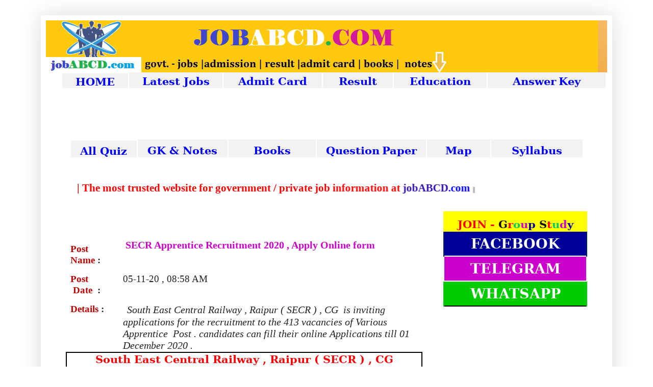

--- FILE ---
content_type: text/html; charset=UTF-8
request_url: https://www.jobabcd.com/2020/11/secr-apprentice-recruitment.html
body_size: 20306
content:
<!DOCTYPE html>
<html class='v2' dir='ltr' lang='en-US' xml:lang='en-US' xmlns='http://www.w3.org/1999/xhtml' xmlns:b='http://www.google.com/2005/gml/b' xmlns:data='http://www.google.com/2005/gml/data' xmlns:expr='http://www.google.com/2005/gml/expr'>
<head>
<link href='https://www.blogger.com/static/v1/widgets/335934321-css_bundle_v2.css' rel='stylesheet' type='text/css'/>
<!-- Global site tag (gtag.js) - Google Analytics -->
<script async='async' src='https://www.googletagmanager.com/gtag/js?id=UA-117998547-2'></script>
<script>
  window.dataLayer = window.dataLayer || [];
  function gtag(){dataLayer.push(arguments);}
  gtag('js', new Date());

  gtag('config', 'UA-117998547-2');
</script>
<script async='async' src='https://pagead2.googlesyndication.com/pagead/js/adsbygoogle.js'></script>
<script>
     (adsbygoogle = window.adsbygoogle || []).push({
          google_ad_client: "ca-pub-9841810664906865",
          enable_page_level_ads: true
     });
</script>
<META CONTENT='jobABCD.com' NAME='Author'></META>
<META CONTENT='All' NAME='Robots'></META>
<meta content='m7u8-0DdNvCV8hewfpCscl7jyTs4oK2Z292nYkNm57o' name='google-site-verification'/>
<meta content='EB4416F8101B042BD0C0AE76CAFC3E41' name='msvalidate.01'/>
<meta content='EB4416F8101B042BD0C0AE76CAFC3E41' name='msvalidate.01'/>
<meta content='EB4416F8101B042BD0C0AE76CAFC3E41' name='msvalidate.01'/>
<META CONTENT='jobABCD.com website , cggovt jobs, chhattisgarh govt jobs, govt jobs in chhattisgarh, hindi jobs, sarkari naukari, chhattisgarh sarkari naukari, all govt jobs, balod jobs, baloda bazar jobs, bhathapara jobs, bilaspur jobs, korba jobs, durg jobs, dantewada jobs, cg balod jobs, cg govt recruitment, jobs of chhattisgarh, all govt jobs of chhattisgarh, balrampur govt jobs, ramanujganj vacancy, bastar vacancy, bijapur jobs, bemetara jobs, dhamtari jobs, gariyaband jobs, janjgir jobs, champa jobs, janjgir-champa jobs, kabirdham jobs, kanker jobs, kondagaon jobs, korea jobs, mahasamund jobs, mungeli jobs, narayanpur jobs, raigarh govt jobs, raigarh jobs, raipur jobs, raigpur govt jobs, rajnandgaon jobs, rajnandgaon govt jobs, sukma jobs, surajpur jobs, surguja govt jobs, surguja jobs, bhilai jobs, upsc jobs, ssc jobs, psc jobs, vyapam jobs, railway jobs, ibps jobs, gate jobs, bank jobs, police jobs, army jobs, defence jobs, medical jobs, teaching jobs, engineer jobs, programmer jobs, officer jobs, peon jobs, manager jobs, accountant jobs, assistant jobs, computer jobs, 5th pass jobs, 8th pass jobs, 10th pass jobs, 12th pass jobs, bsc jobs, msc jobs, ba jobs, ma jobs, bcom jobs, mcom jobs, be jobs, me jobs, btech jobs, mtech jobs, bba jobs, mba jobs, msw jobs, cg noukri jobs, ntpc jobs, balco jobs, secl jobs, cseb jobs, sail jobs, aiims jobs, cgkv jobs, igau jobs, zila panchayat job, collector office job, food office jobs, free jobs alert, reddif jobs, shine-com-jobs, freshersworld chhattisgarh jobs, chhttisgarh-jobs, allgovtjobs, latest jobs, recruitment, 2016, 2017, 2018,2019 vacancy, sarkari naukri, government jobs, jobs in india, private jobsjobs , government job , private job , admission , result , admit card , GK , quiz , books  , study notes ' NAME='Keywords'></META>
<mea content='width=1100' name='viewport'></mea>
<meta content='text/html; charset=UTF-8' http-equiv='Content-Type'/>
<meta content='blogger' name='generator'/>
<link href='https://www.jobabcd.com/favicon.ico' rel='icon' type='image/x-icon'/>
<link href='https://www.jobabcd.com/2020/11/secr-apprentice-recruitment.html' rel='canonical'/>
<link rel="alternate" type="application/atom+xml" title="JobABCD.com : latest  job , result , admission | study notes - Atom" href="https://www.jobabcd.com/feeds/posts/default" />
<link rel="alternate" type="application/rss+xml" title="JobABCD.com : latest  job , result , admission | study notes - RSS" href="https://www.jobabcd.com/feeds/posts/default?alt=rss" />
<link rel="service.post" type="application/atom+xml" title="JobABCD.com : latest  job , result , admission | study notes - Atom" href="https://www.blogger.com/feeds/4322385405610118625/posts/default" />

<link rel="alternate" type="application/atom+xml" title="JobABCD.com : latest  job , result , admission | study notes - Atom" href="https://www.jobabcd.com/feeds/1495090600361808056/comments/default" />
<!--Can't find substitution for tag [blog.ieCssRetrofitLinks]-->
<link href='https://blogger.googleusercontent.com/img/b/R29vZ2xl/AVvXsEiSLar3VSD5XclCZYs740nQXRwWGUH1xkGD7PsmY1gH1Nv7n1lrMyPv_q3D000ZysjZf3IflFp0uhvodIBN8qY2nIM3QVSfimEQgvj7O_2jTqYT2-H8ZESu2w1X8v6RQ8SZhiQ2kJpO_TI/w640-h573/image.png' rel='image_src'/>
<meta content='| SECR Official Website |

| SECR Apprentice  Online Apply Form | 
|  SECR Apprentice Recruitment notification |' name='description'/>
<meta content='https://www.jobabcd.com/2020/11/secr-apprentice-recruitment.html' property='og:url'/>
<meta content='SECR Apprentice Recruitment 2020 , Apply Online form' property='og:title'/>
<meta content='| SECR Official Website |

| SECR Apprentice  Online Apply Form | 
|  SECR Apprentice Recruitment notification |' property='og:description'/>
<meta content='https://blogger.googleusercontent.com/img/b/R29vZ2xl/AVvXsEiSLar3VSD5XclCZYs740nQXRwWGUH1xkGD7PsmY1gH1Nv7n1lrMyPv_q3D000ZysjZf3IflFp0uhvodIBN8qY2nIM3QVSfimEQgvj7O_2jTqYT2-H8ZESu2w1X8v6RQ8SZhiQ2kJpO_TI/w1200-h630-p-k-no-nu/image.png' property='og:image'/>
<title>
SECR Apprentice Recruitment 2020 , Apply Online form
</title>
<style type='text/css'>@font-face{font-family:'Fontdiner Swanky';font-style:normal;font-weight:400;font-display:swap;src:url(//fonts.gstatic.com/s/fontdinerswanky/v24/ijwOs4XgRNsiaI5-hcVb4hQgMvCD0uYVKwOs1to.woff2)format('woff2');unicode-range:U+0000-00FF,U+0131,U+0152-0153,U+02BB-02BC,U+02C6,U+02DA,U+02DC,U+0304,U+0308,U+0329,U+2000-206F,U+20AC,U+2122,U+2191,U+2193,U+2212,U+2215,U+FEFF,U+FFFD;}</style>
<style id='page-skin-1' type='text/css'><!--
/*
-----------------------------------------------
Blogger Template Style
Name:     Simple
Designer: Blogger
URL:      www.blogger.com
----------------------------------------------- */
/* Variable definitions
====================
<Variable name="keycolor" description="Main Color" type="color" default="#66bbdd"/>
<Group description="Page Text" selector="body">
<Variable name="body.font" description="Font" type="font"
default="normal normal 12px Arial, Tahoma, Helvetica, FreeSans, sans-serif"/>
<Variable name="body.text.color" description="Text Color" type="color" default="#222222"/>
</Group>
<Group description="Backgrounds" selector=".body-fauxcolumns-outer">
<Variable name="body.background.color" description="Outer Background" type="color" default="#66bbdd"/>
<Variable name="content.background.color" description="Main Background" type="color" default="#ffffff"/>
<Variable name="header.background.color" description="Header Background" type="color" default="transparent"/>
</Group>
<Group description="Links" selector=".main-outer">
<Variable name="link.color" description="Link Color" type="color" default="#2288bb"/>
<Variable name="link.visited.color" description="Visited Color" type="color" default="#888888"/>
<Variable name="link.hover.color" description="Hover Color" type="color" default="#33aaff"/>
</Group>
<Group description="Blog Title" selector=".header h1">
<Variable name="header.font" description="Font" type="font"
default="normal normal 60px Arial, Tahoma, Helvetica, FreeSans, sans-serif"/>
<Variable name="header.text.color" description="Title Color" type="color" default="#3399bb" />
</Group>
<Group description="Blog Description" selector=".header .description">
<Variable name="description.text.color" description="Description Color" type="color"
default="#777777" />
</Group>
<Group description="Tabs Text" selector=".tabs-inner .widget li a">
<Variable name="tabs.font" description="Font" type="font"
default="normal normal 14px Arial, Tahoma, Helvetica, FreeSans, sans-serif"/>
<Variable name="tabs.text.color" description="Text Color" type="color" default="#999999"/>
<Variable name="tabs.selected.text.color" description="Selected Color" type="color" default="#000000"/>
</Group>
<Group description="Tabs Background" selector=".tabs-outer .PageList">
<Variable name="tabs.background.color" description="Background Color" type="color" default="#f5f5f5"/>
<Variable name="tabs.selected.background.color" description="Selected Color" type="color" default="#eeeeee"/>
</Group>
<Group description="Post Title" selector="h3.post-title, .comments h4">
<Variable name="post.title.font" description="Font" type="font"
default="normal normal 22px Arial, Tahoma, Helvetica, FreeSans, sans-serif"/>
</Group>
<Group description="Date Header" selector=".date-header">
<Variable name="date.header.color" description="Text Color" type="color"
default="#222222"/>
<Variable name="date.header.background.color" description="Background Color" type="color"
default="transparent"/>
<Variable name="date.header.font" description="Text Font" type="font"
default="normal bold 11px Arial, Tahoma, Helvetica, FreeSans, sans-serif"/>
<Variable name="date.header.padding" description="Date Header Padding" type="string" default="inherit"/>
<Variable name="date.header.letterspacing" description="Date Header Letter Spacing" type="string" default="inherit"/>
<Variable name="date.header.margin" description="Date Header Margin" type="string" default="inherit"/>
</Group>
<Group description="Post Footer" selector=".post-footer">
<Variable name="post.footer.text.color" description="Text Color" type="color" default="#666666"/>
<Variable name="post.footer.background.color" description="Background Color" type="color"
default="#f9f9f9"/>
<Variable name="post.footer.border.color" description="Shadow Color" type="color" default="#eeeeee"/>
</Group>
<Group description="Gadgets" selector="h2">
<Variable name="widget.title.font" description="Title Font" type="font"
default="normal bold 11px Arial, Tahoma, Helvetica, FreeSans, sans-serif"/>
<Variable name="widget.title.text.color" description="Title Color" type="color" default="#000000"/>
<Variable name="widget.alternate.text.color" description="Alternate Color" type="color" default="#999999"/>
</Group>
<Group description="Images" selector=".main-inner">
<Variable name="image.background.color" description="Background Color" type="color" default="#ffffff"/>
<Variable name="image.border.color" description="Border Color" type="color" default="#eeeeee"/>
<Variable name="image.text.color" description="Caption Text Color" type="color" default="#222222"/>
</Group>
<Group description="Accents" selector=".content-inner">
<Variable name="body.rule.color" description="Separator Line Color" type="color" default="#eeeeee"/>
<Variable name="tabs.border.color" description="Tabs Border Color" type="color" default="#ffffff"/>
</Group>
<Variable name="body.background" description="Body Background" type="background"
color="#ffffff" default="$(color) none repeat scroll top left"/>
<Variable name="body.background.override" description="Body Background Override" type="string" default=""/>
<Variable name="body.background.gradient.cap" description="Body Gradient Cap" type="url"
default="url(https://resources.blogblog.com/blogblog/data/1kt/simple/gradients_light.png)"/>
<Variable name="body.background.gradient.tile" description="Body Gradient Tile" type="url"
default="url(https://resources.blogblog.com/blogblog/data/1kt/simple/body_gradient_tile_light.png)"/>
<Variable name="content.background.color.selector" description="Content Background Color Selector" type="string" default=".content-inner"/>
<Variable name="content.padding" description="Content Padding" type="length" default="10px" min="0" max="100px"/>
<Variable name="content.padding.horizontal" description="Content Horizontal Padding" type="length" default="10px" min="0" max="100px"/>
<Variable name="content.shadow.spread" description="Content Shadow Spread" type="length" default="40px" min="0" max="100px"/>
<Variable name="content.shadow.spread.webkit" description="Content Shadow Spread (WebKit)" type="length" default="5px" min="0" max="100px"/>
<Variable name="content.shadow.spread.ie" description="Content Shadow Spread (IE)" type="length" default="10px" min="0" max="100px"/>
<Variable name="main.border.width" description="Main Border Width" type="length" default="0" min="0" max="10px"/>
<Variable name="header.background.gradient" description="Header Gradient" type="url" default="none"/>
<Variable name="header.shadow.offset.left" description="Header Shadow Offset Left" type="length" default="-1px" min="-50px" max="50px"/>
<Variable name="header.shadow.offset.top" description="Header Shadow Offset Top" type="length" default="-1px" min="-50px" max="50px"/>
<Variable name="header.shadow.spread" description="Header Shadow Spread" type="length" default="1px" min="0" max="100px"/>
<Variable name="header.padding" description="Header Padding" type="length" default="30px" min="0" max="100px"/>
<Variable name="header.border.size" description="Header Border Size" type="length" default="1px" min="0" max="10px"/>
<Variable name="header.bottom.border.size" description="Header Bottom Border Size" type="length" default="0" min="0" max="10px"/>
<Variable name="header.border.horizontalsize" description="Header Horizontal Border Size" type="length" default="0" min="0" max="10px"/>
<Variable name="description.text.size" description="Description Text Size" type="string" default="140%"/>
<Variable name="tabs.margin.top" description="Tabs Margin Top" type="length" default="0" min="0" max="100px"/>
<Variable name="tabs.margin.side" description="Tabs Side Margin" type="length" default="30px" min="0" max="100px"/>
<Variable name="tabs.background.gradient" description="Tabs Background Gradient" type="url"
default="url(https://resources.blogblog.com/blogblog/data/1kt/simple/gradients_light.png)"/>
<Variable name="tabs.border.width" description="Tabs Border Width" type="length" default="1px" min="0" max="10px"/>
<Variable name="tabs.bevel.border.width" description="Tabs Bevel Border Width" type="length" default="1px" min="0" max="10px"/>
<Variable name="post.margin.bottom" description="Post Bottom Margin" type="length" default="25px" min="0" max="100px"/>
<Variable name="image.border.small.size" description="Image Border Small Size" type="length" default="2px" min="0" max="10px"/>
<Variable name="image.border.large.size" description="Image Border Large Size" type="length" default="5px" min="0" max="10px"/>
<Variable name="page.width.selector" description="Page Width Selector" type="string" default=".region-inner"/>
<Variable name="page.width" description="Page Width" type="string" default="auto"/>
<Variable name="main.section.margin" description="Main Section Margin" type="length" default="15px" min="0" max="100px"/>
<Variable name="main.padding" description="Main Padding" type="length" default="15px" min="0" max="100px"/>
<Variable name="main.padding.top" description="Main Padding Top" type="length" default="30px" min="0" max="100px"/>
<Variable name="main.padding.bottom" description="Main Padding Bottom" type="length" default="30px" min="0" max="100px"/>
<Variable name="paging.background"
color="#ffffff"
description="Background of blog paging area" type="background"
default="transparent none no-repeat scroll top center"/>
<Variable name="footer.bevel" description="Bevel border length of footer" type="length" default="0" min="0" max="10px"/>
<Variable name="mobile.background.overlay" description="Mobile Background Overlay" type="string"
default="transparent none repeat scroll top left"/>
<Variable name="mobile.background.size" description="Mobile Background Size" type="string" default="auto"/>
<Variable name="mobile.button.color" description="Mobile Button Color" type="color" default="#ffffff" />
<Variable name="startSide" description="Side where text starts in blog language" type="automatic" default="left"/>
<Variable name="endSide" description="Side where text ends in blog language" type="automatic" default="right"/>
*/
/* Content
----------------------------------------------- */
body {
font: normal normal 12px 'Times New Roman', Times, FreeSerif, serif;
color: #222222;
background: #ffffff none repeat scroll top left;
padding: 0 40px 40px 40px;
}
html body .region-inner {
min-width: 0;
max-width: 100%;
width: auto;
}
h2 {
font-size: 22px;
}
a:link {
text-decoration:none;
color: #0000ff;
}
a:visited {
text-decoration:none;
color: #0000ff;
}
a:hover {
text-decoration:underline;
color: #0000ff;
}
.body-fauxcolumn-outer .fauxcolumn-inner {
background: transparent none repeat scroll top left;
_background-image: none;
}
.body-fauxcolumn-outer .cap-top {
position: absolute;
z-index: 1;
height: 400px;
width: 100%;
}
.body-fauxcolumn-outer .cap-top .cap-left {
width: 100%;
background: transparent none repeat-x scroll top left;
_background-image: none;
}
.content-outer {
-moz-box-shadow: 0 0 40px rgba(0, 0, 0, .15);
-webkit-box-shadow: 0 0 5px rgba(0, 0, 0, .15);
-goog-ms-box-shadow: 0 0 10px #333333;
box-shadow: 0 0 40px rgba(0, 0, 0, .15);
margin-bottom: 1px;
}
.content-inner {
padding: 10px 10px;
}
.content-inner {
background-color: #ffffff;
}
/* Header
----------------------------------------------- */
.header-outer {
background: #f2a83e url(https://resources.blogblog.com/blogblog/data/1kt/simple/gradients_light.png) repeat-x scroll 0 -400px;
_background-image: none;
}
.Header h1 {
font: normal bold 2px Fontdiner Swanky;
color: #cc915d;
text-shadow: 1px 2px 3px rgba(0, 0, 0, .2);
}
.Header h1 a {
color: #cc915d;
}
.Header .description {
font-size: 140%;
color: rgba(0, 0, 0, 0);
}
.header-inner .Header .titlewrapper {
padding: 22px 30px;
}
.header-inner .Header .descriptionwrapper {
padding: 0 30px;
}
/* Tabs
----------------------------------------------- */
.tabs-inner .section:first-child {
border-top: 0 solid #ae1a1a;
}
.tabs-inner .section:first-child ul {
margin-top: -0;
border-top: 0 solid #ae1a1a;
border-left: 0 solid #ae1a1a;
border-right: 0 solid #ae1a1a;
}
.tabs-inner .widget ul {
background: #85bae5 url(https://resources.blogblog.com/blogblog/data/1kt/simple/gradients_light.png) repeat-x scroll 0 -800px;
_background-image: none;
border-bottom: 1px solid #ae1a1a;
margin-top: 0;
margin-left: -30px;
margin-right: -30px;
}
.tabs-inner .widget li a {
display: inline-block;
padding: .6em 1em;
font: normal bold 15px 'Times New Roman', Times, FreeSerif, serif;
color: #000000;
border-left: 1px solid #ffffff;
border-right: 1px solid #ae1a1a;
}
.tabs-inner .widget li:first-child a {
border-left: none;
}
.tabs-inner .widget li.selected a, .tabs-inner .widget li a:hover {
color: #000000;
background-color: #eeeeee;
text-decoration: none;
}
/* Columns
----------------------------------------------- */
.main-outer {
border-top: 0 solid #ffffff;
}
.fauxcolumn-left-outer .fauxcolumn-inner {
border-right: 1px solid #ffffff;
}
.fauxcolumn-right-outer .fauxcolumn-inner {
border-left: 1px solid #ffffff;
}
/* Headings
----------------------------------------------- */
div.widget > h2,
div.widget h2.title {
margin: 0 0 1em 0;
font: normal bold 20px 'Times New Roman', Times, FreeSerif, serif;
color: #000000;
}
/* Widgets
----------------------------------------------- */
.widget .zippy {
color: #990000;
text-shadow: 2px 2px 1px rgba(0, 0, 0, .1);
}
.widget .popular-posts ul {
list-style: none;
}
/* Posts
----------------------------------------------- */
h2.date-header {
font: normal bold 11px Arial, Tahoma, Helvetica, FreeSans, sans-serif;
}
.date-header span {
background-color: rgba(0, 0, 0, 0);
color: #ff7f15;
padding: inherit;
letter-spacing: inherit;
margin: inherit;
}
.main-inner {
padding-top: 30px;
padding-bottom: 30px;
}
.main-inner .column-center-inner {
padding: 0 15px;
}
.main-inner .column-center-inner .section {
margin: 0 15px;
}
.post {
margin: 0 0 25px 0;
}
h3.post-title, .comments h4 {
font: normal bold 12px 'Courier New', Courier, FreeMono, monospace;
margin: .75em 0 0;
}
.post-body {
font-size: 110%;
line-height: 1.4;
position: relative;
}
.post-body img, .post-body .tr-caption-container, .Profile img, .Image img,
.BlogList .item-thumbnail img {
padding: 2px;
background: #ffffff;
border: 1px solid #ffffff;
-moz-box-shadow: 1px 1px 5px rgba(0, 0, 0, .1);
-webkit-box-shadow: 1px 1px 5px rgba(0, 0, 0, .1);
box-shadow: 1px 1px 5px rgba(0, 0, 0, .1);
}
.post-body img, .post-body .tr-caption-container {
padding: 5px;
}
.post-body .tr-caption-container {
color: #222222;
}
.post-body .tr-caption-container img {
padding: 0;
background: transparent;
border: none;
-moz-box-shadow: 0 0 0 rgba(0, 0, 0, .1);
-webkit-box-shadow: 0 0 0 rgba(0, 0, 0, .1);
box-shadow: 0 0 0 rgba(0, 0, 0, .1);
}
.post-header {
margin: 0 0 1.5em;
line-height: 1.6;
font-size: 90%;
}
.post-footer {
margin: 20px -2px 0;
padding: 5px 10px;
color: #ff0000;
background-color: rgba(0, 0, 0, 0);
border-bottom: 1px solid rgba(0, 0, 0, 0);
line-height: 1.6;
font-size: 90%;
}
#comments .comment-author {
padding-top: 1.5em;
border-top: 1px solid #ffffff;
background-position: 0 1.5em;
}
#comments .comment-author:first-child {
padding-top: 0;
border-top: none;
}
.avatar-image-container {
margin: .2em 0 0;
}
#comments .avatar-image-container img {
border: 1px solid #ffffff;
}
/* Comments
----------------------------------------------- */
.comments .comments-content .icon.blog-author {
background-repeat: no-repeat;
background-image: url([data-uri]);
}
.comments .comments-content .loadmore a {
border-top: 1px solid #990000;
border-bottom: 1px solid #990000;
}
.comments .comment-thread.inline-thread {
background-color: rgba(0, 0, 0, 0);
}
.comments .continue {
border-top: 2px solid #990000;
}
/* Accents
---------------------------------------------- */
.section-columns td.columns-cell {
border-left: 1px solid #ffffff;
}
.blog-pager {
background: transparent none no-repeat scroll top center;
}
.blog-pager-older-link, .home-link,
.blog-pager-newer-link {
background-color: #ffffff;
padding: 5px;
}
.footer-outer {
border-top: 0 dashed #bbbbbb;
}
/* Mobile
----------------------------------------------- */
body.mobile  {
background-size: auto;
}
.mobile .body-fauxcolumn-outer {
background: transparent none repeat scroll top left;
}
.mobile .body-fauxcolumn-outer .cap-top {
background-size: 100% auto;
}
.mobile .content-outer {
-webkit-box-shadow: 0 0 3px rgba(0, 0, 0, .15);
box-shadow: 0 0 3px rgba(0, 0, 0, .15);
}
.mobile .tabs-inner .widget ul {
margin-left: 0;
margin-right: 0;
}
.mobile .post {
margin: 0;
}
.mobile .main-inner .column-center-inner .section {
margin: 0;
}
.mobile .date-header span {
padding: 0.1em 10px;
margin: 0 -10px;
}
.mobile h3.post-title {
margin: 0;
}
.mobile .blog-pager {
background: transparent none no-repeat scroll top center;
}
.mobile .footer-outer {
border-top: none;
}
.mobile .main-inner, .mobile .footer-inner {
background-color: #ffffff;
}
.mobile-index-contents {
color: #222222;
}
.mobile-link-button {
background-color: #0000ff;
}
.mobile-link-button a:link, .mobile-link-button a:visited {
color: #ffffff;
}
.mobile .tabs-inner .section:first-child {
border-top: none;
}
.mobile .tabs-inner .PageList .widget-content {
background-color: #eeeeee;
color: #000000;
border-top: 1px solid #ae1a1a;
border-bottom: 1px solid #ae1a1a;
}
.mobile .tabs-inner .PageList .widget-content .pagelist-arrow {
border-left: 1px solid #ae1a1a;
}
.feed-links {display:none !important;}
.post-label, .post-labels {display: none !important;}
.post-title {display: none ;}
#blog-pager {
display: none;
}
.blog .page-title {
display: none;
}
.description{display: none;}
--></style>
<style id='template-skin-1' type='text/css'><!--
body {
min-width: 1120px;
}
.content-outer, .content-fauxcolumn-outer, .region-inner {
min-width: 1120px;
max-width: 1120px;
_width: 1120px;
}
.main-inner .columns {
padding-left: 0px;
padding-right: 360px;
}
.main-inner .fauxcolumn-center-outer {
left: 0px;
right: 360px;
/* IE6 does not respect left and right together */
_width: expression(this.parentNode.offsetWidth -
parseInt("0px") -
parseInt("360px") + 'px');
}
.main-inner .fauxcolumn-left-outer {
width: 0px;
}
.main-inner .fauxcolumn-right-outer {
width: 360px;
}
.main-inner .column-left-outer {
width: 0px;
right: 100%;
margin-left: -0px;
}
.main-inner .column-right-outer {
width: 360px;
margin-right: -360px;
}
#layout {
min-width: 0;
}
#layout .content-outer {
min-width: 0;
width: 800px;
}
#layout .region-inner {
min-width: 0;
width: auto;
}
body#layout div.add_widget {
padding: 8px;
}
body#layout div.add_widget a {
margin-left: 32px;
}
--></style>
<script type='text/javascript'>
        (function(i,s,o,g,r,a,m){i['GoogleAnalyticsObject']=r;i[r]=i[r]||function(){
        (i[r].q=i[r].q||[]).push(arguments)},i[r].l=1*new Date();a=s.createElement(o),
        m=s.getElementsByTagName(o)[0];a.async=1;a.src=g;m.parentNode.insertBefore(a,m)
        })(window,document,'script','https://www.google-analytics.com/analytics.js','ga');
        ga('create', 'UA-117998547-2', 'auto', 'blogger');
        ga('blogger.send', 'pageview');
      </script>
<script src='https://clientcdn.pushengage.com/core/127eae7c474c4d29ffc0d83879e7c136.js'></script>
<script> _pe.subscribe(); </script>
<link href='https://www.blogger.com/dyn-css/authorization.css?targetBlogID=4322385405610118625&amp;zx=a94fb0eb-e703-406f-8c56-67c83572599b' media='none' onload='if(media!=&#39;all&#39;)media=&#39;all&#39;' rel='stylesheet'/><noscript><link href='https://www.blogger.com/dyn-css/authorization.css?targetBlogID=4322385405610118625&amp;zx=a94fb0eb-e703-406f-8c56-67c83572599b' rel='stylesheet'/></noscript>
<meta name='google-adsense-platform-account' content='ca-host-pub-1556223355139109'/>
<meta name='google-adsense-platform-domain' content='blogspot.com'/>

<!-- data-ad-client=ca-pub-9841810664906865 -->

<link rel="stylesheet" href="https://fonts.googleapis.com/css2?display=swap&family=Abril+Fatface"></head>
<body class='loading'>
<div class='navbar no-items section' id='navbar' name='Navbar'></div>
<div class='body-fauxcolumns'>
<div class='fauxcolumn-outer body-fauxcolumn-outer'>
<div class='cap-top'>
<div class='cap-left'></div>
<div class='cap-right'></div>
</div>
<div class='fauxborder-left'>
<div class='fauxborder-right'></div>
<div class='fauxcolumn-inner'>
</div>
</div>
<div class='cap-bottom'>
<div class='cap-left'></div>
<div class='cap-right'></div>
</div>
</div>
</div>
<div class='content'>
<div class='content-fauxcolumns'>
<div class='fauxcolumn-outer content-fauxcolumn-outer'>
<div class='cap-top'>
<div class='cap-left'></div>
<div class='cap-right'></div>
</div>
<div class='fauxborder-left'>
<div class='fauxborder-right'></div>
<div class='fauxcolumn-inner'>
</div>
</div>
<div class='cap-bottom'>
<div class='cap-left'></div>
<div class='cap-right'></div>
</div>
</div>
</div>
<div class='content-outer'>
<div class='content-cap-top cap-top'>
<div class='cap-left'></div>
<div class='cap-right'></div>
</div>
<div class='fauxborder-left content-fauxborder-left'>
<div class='fauxborder-right content-fauxborder-right'></div>
<div class='content-inner'>
<header>
<div class='header-outer'>
<div class='header-cap-top cap-top'>
<div class='cap-left'></div>
<div class='cap-right'></div>
</div>
<div class='fauxborder-left header-fauxborder-left'>
<div class='fauxborder-right header-fauxborder-right'></div>
<div class='region-inner header-inner'>
<div class='header section' id='header' name='Header'><div class='widget Header' data-version='1' id='Header1'>
<div id='header-inner'>
<a href='https://www.jobabcd.com/' style='display: block'>
<img alt='JobABCD.com : latest  job , result , admission | study notes' height='102px; ' id='Header1_headerimg' src='https://blogger.googleusercontent.com/img/b/R29vZ2xl/AVvXsEjxBI14IYtG9RFEgEuYl73BhNYEJMpQ5YvVgvPBQFJ_Z9sjb1ca0Lip9MdTwHhKTpQSHw1zly5-dpvkOdy_wWf3BFuGZ2_zKtl2i4Pf9bMrK2HupPJmgMYPwnZisRSdzGOvLpIJcVjGf1M/s1600/jobabcd.com+LOGO++MAIN.png' style='display: block' width='1082px; '/>
</a>
</div>
</div></div>
</div>
</div>
<div class='header-cap-bottom cap-bottom'>
<div class='cap-left'></div>
<div class='cap-right'></div>
</div>
</div>
</header>
<div class='tabs-outer'>
<div class='tabs-cap-top cap-top'>
<div class='cap-left'></div>
<div class='cap-right'></div>
</div>
<div class='fauxborder-left tabs-fauxborder-left'>
<div class='fauxborder-right tabs-fauxborder-right'></div>
<div class='region-inner tabs-inner'>
<div class='tabs section' id='crosscol' name='Cross-column'><div class='widget HTML' data-version='1' id='HTML6'>
<div class='widget-content'>
<div><div align="center">  <table border="1" cellpadding="0" cellspacing="0" class="MsoNormalTable" style="background: #F2F2F2; border-collapse: collapse; border: none; mso-background-themecolor: background1; mso-background-themeshade: 242; mso-border-bottom-alt: solid white 1.5pt; mso-border-insideh: 1.5pt solid white; mso-border-insidev: 1.5pt solid white; mso-border-left-alt: solid white 1.5pt; mso-border-right-alt: solid white 1.5pt; mso-padding-alt: 0in 0in 0in 0in; mso-yfti-tbllook: 1184; width: 1007px;">  <tbody><tr style="height: 20.6pt; mso-yfti-firstrow: yes; mso-yfti-irow: 0;">   <td style="border-top: none; border: solid white 1.5pt; height: 20.6pt; padding: 0in 5.4pt 0in 5.4pt; width: 90.25pt;" valign="top" width="120">   <p align="center" class="MsoNormal" style="line-height: 13.8pt; margin-bottom: .0001pt; margin-bottom: 0in; margin-left: 0in; margin-right: 0in; margin-top: 6.0pt; text-align: center;"><a href="https://www.jobabcd.com/"><b><span style="font-family: &quot;Georgia&quot;,&quot;serif&quot;; font-size: 16.0pt; mso-bidi-font-family: &quot;Times New Roman&quot;; mso-bidi-language: HI; mso-fareast-font-family: &quot;Times New Roman&quot;;">HOME</span></b></a><span style="font-family: &quot;Georgia&quot;,&quot;serif&quot;; font-size: 16.0pt; mso-bidi-font-family: &quot;Times New Roman&quot;; mso-bidi-language: HI; mso-fareast-font-family: &quot;Times New Roman&quot;;"><o:p></o:p></span></p>   </td>   <td style="border-bottom: solid white 1.5pt; border-left: none; border-right: solid white 1.5pt; border-top: none; height: 20.6pt; mso-border-left-alt: solid white 1.5pt; padding: 0in 5.4pt 0in 5.4pt; width: 132.0pt;" valign="top" width="176">   <p align="center" class="MsoNormal" style="line-height: 13.8pt; margin-bottom: .0001pt; margin-bottom: 0in; margin-left: 0in; margin-right: 0in; margin-top: 6.0pt; text-align: center;"><a href="https://www.jobabcd.com/2018/06/all-india-recruitment.html"><b><span style="font-family: &quot;Georgia&quot;,&quot;serif&quot;; font-size: 16.0pt; mso-bidi-font-family: &quot;Times New Roman&quot;; mso-bidi-language: HI; mso-fareast-font-family: &quot;Times New Roman&quot;;">Latest Jobs</span></b></a><span style="font-family: &quot;Georgia&quot;,&quot;serif&quot;; font-size: 16.0pt; mso-bidi-font-family: &quot;Times New Roman&quot;; mso-bidi-language: HI; mso-fareast-font-family: &quot;Times New Roman&quot;;"><o:p></o:p></span></p>   </td>   <td style="border-bottom: solid white 1.5pt; border-left: none; border-right: solid white 1.5pt; border-top: none; height: 20.6pt; mso-border-left-alt: solid white 1.5pt; padding: 0in 5.4pt 0in 5.4pt; width: 139.5pt;" valign="top" width="186">   <p align="center" class="MsoNormal" style="line-height: 13.8pt; margin-bottom: .0001pt; margin-bottom: 0in; margin-left: 0in; margin-right: 0in; margin-top: 6.0pt; text-align: center;"><a href="https://www.jobabcd.com/2018/06/all-exam-admit-card.html"><b><span style="font-family: &quot;Georgia&quot;,&quot;serif&quot;; font-size: 16.0pt; mso-bidi-font-family: &quot;Times New Roman&quot;; mso-bidi-language: HI; mso-fareast-font-family: &quot;Times New Roman&quot;;">Admit  Card</span></b></a><span style="font-family: &quot;Georgia&quot;,&quot;serif&quot;; font-size: 16.0pt; mso-bidi-font-family: &quot;Times New Roman&quot;; mso-bidi-language: HI; mso-fareast-font-family: &quot;Times New Roman&quot;;"><o:p></o:p></span></p>   </td>   <td style="border-bottom: solid white 1.5pt; border-left: none; border-right: solid white 1.5pt; border-top: none; height: 20.6pt; mso-border-left-alt: solid white 1.5pt; padding: 0in 5.4pt 0in 5.4pt; width: 96.0pt;" valign="top" width="128">   <p align="center" class="MsoNormal" style="line-height: 13.8pt; margin-bottom: .0001pt; margin-bottom: 0in; margin-left: 0in; margin-right: 0in; margin-top: 6.0pt; text-align: center;"><a href="https://www.jobabcd.com/2018/06/all-exam-result.html"><b><span style="font-family: &quot;Georgia&quot;,&quot;serif&quot;; font-size: 16.0pt; mso-bidi-font-family: &quot;Times New Roman&quot;; mso-bidi-language: HI; mso-fareast-font-family: &quot;Times New Roman&quot;;">Result</span></b></a><span style="font-family: &quot;Georgia&quot;,&quot;serif&quot;; font-size: 16.0pt; mso-bidi-font-family: &quot;Times New Roman&quot;; mso-bidi-language: HI; mso-fareast-font-family: &quot;Times New Roman&quot;;"><o:p></o:p></span></p>   </td>   <td style="border-bottom: solid white 1.5pt; border-left: none; border-right: solid white 1.5pt; border-top: none; height: 20.6pt; mso-border-left-alt: solid white 1.5pt; padding: 0in 5.4pt 0in 5.4pt; width: 130.5pt;" valign="top" width="174">   <p align="center" class="MsoNormal" style="line-height: 13.8pt; margin-bottom: .0001pt; margin-bottom: 0in; margin-left: 0in; margin-right: 0in; margin-top: 6.0pt; text-align: center;"><a href="https://www.jobabcd.com/p/education.html"><b><span style="font-family: &quot;Georgia&quot;,&quot;serif&quot;; font-size: 16.0pt; mso-bidi-font-family: &quot;Times New Roman&quot;; mso-bidi-language: HI; mso-fareast-font-family: &quot;Times New Roman&quot;;">Education</span></b></a><span style="font-family: &quot;Georgia&quot;,&quot;serif&quot;; font-size: 16.0pt; mso-bidi-font-family: &quot;Times New Roman&quot;; mso-bidi-language: HI; mso-fareast-font-family: &quot;Times New Roman&quot;;"><o:p></o:p></span></p>   </td>   <td style="border-bottom: solid white 1.5pt; border-left: none; border-right: solid white 1.5pt; border-top: none; height: 20.6pt; mso-border-left-alt: solid white 1.5pt; padding: 0in 5.4pt 0in 5.4pt; width: 167.15pt;" valign="top" width="223">   <p align="center" class="MsoNormal" style="line-height: 13.8pt; margin-bottom: .0001pt; margin-bottom: 0in; margin-left: 0in; margin-right: 0in; margin-top: 6.0pt; text-align: center;"><a href="https://www.jobabcd.com/2018/06/all-exam-model-answer.html"><b><span style="font-family: &quot;Georgia&quot;,&quot;serif&quot;; font-size: 16.0pt; mso-bidi-font-family: &quot;Times New Roman&quot;; mso-bidi-language: HI; mso-fareast-font-family: &quot;Times New Roman&quot;;">Answer</span></b><b><span lang="HI" style="font-family: &quot;Arial Unicode MS&quot;,&quot;sans-serif&quot;; font-size: 16.0pt; mso-ascii-font-family: Georgia; mso-bidi-language: HI; mso-fareast-font-family: &quot;Times New Roman&quot;; mso-hansi-font-family: Georgia;"> </span></b><b><span style="font-family: &quot;Georgia&quot;,&quot;serif&quot;; font-size: 16.0pt; mso-bidi-font-family: &quot;Times New Roman&quot;; mso-bidi-language: HI; mso-fareast-font-family: &quot;Times New Roman&quot;;">Key</span></b></a><b><span style="font-family: &quot;Georgia&quot;,&quot;serif&quot;; font-size: 16.0pt; mso-bidi-font-family: &quot;Times New Roman&quot;; mso-bidi-language: HI; mso-fareast-font-family: &quot;Times New Roman&quot;;"><o:p></o:p></span></b></p>   </td>  </tr>  <tr style="height: 43.1pt; mso-yfti-irow: 1; mso-yfti-lastrow: yes;">   <td colspan="6" style="background: white; border-top: none; border: solid white 1.5pt; height: 43.1pt; mso-background-themecolor: background1; mso-border-top-alt: solid white 1.5pt; padding: 0in 5.4pt 0in 5.4pt; width: 755.4pt;" valign="top" width="1007">   <p align="center" class="MsoNormal" style="line-height: normal; margin-bottom: .0001pt; margin-bottom: 0in; text-align: center;"><b><span style="color: #0070c0; font-family: &quot;Georgia&quot;,&quot;serif&quot;; font-size: 16.0pt; mso-bidi-font-family: &quot;Arial Unicode MS&quot;; mso-bidi-language: HI; mso-fareast-font-family: &quot;Times New Roman&quot;;"><script async src="https://pagead2.googlesyndication.com/pagead/js/adsbygoogle.js"></script>
<!-- Home Page ***12 -->
<ins class="adsbygoogle"
     style="display:inline-block;width:1050px;height:80px"
     data-ad-client="ca-pub-9841810664906865"
     data-ad-slot="4086291966"></ins>
<script>
     (adsbygoogle = window.adsbygoogle || []).push({});
</script><o:p></o:p></span></b></p>   </td>  </tr> </tbody></table><div align="center">  <table border="1" cellpadding="0" cellspacing="0" class="MsoNormalTable" style="background: #F2F2F2; border-collapse: collapse; border: none; mso-background-themecolor: background1; mso-background-themeshade: 242; mso-border-bottom-alt: solid white 1.5pt; mso-border-insideh: 1.5pt solid white; mso-border-insidev: 1.5pt solid white; mso-border-left-alt: solid white 1.5pt; mso-border-right-alt: solid white 1.5pt; mso-padding-alt: 0in 0in 0in 0in; mso-yfti-tbllook: 1184; width: 1007px;">  <tbody><tr style="height: 20.6pt; mso-yfti-firstrow: yes; mso-yfti-irow: 0; mso-yfti-lastrow: yes;">   <td style="border-top: none; border: solid white 1.5pt; height: 20.6pt; padding: 0in 5.4pt 0in 5.4pt; width: 96.25pt;" valign="top" width="128">   <p align="center" class="MsoNormal" style="line-height: 13.8pt; margin-bottom: .0001pt; margin-bottom: 0in; text-align: center;"><a href="https://www.jobabcd.com/2018/06/all-competition-exam-quiz.html"><b><span style="color: blue; font-family: &quot;Georgia&quot;,&quot;serif&quot;; font-size: 16.0pt; mso-bidi-font-family: &quot;Times New Roman&quot;; mso-bidi-language: HI; mso-fareast-font-family: &quot;Times New Roman&quot;;">All Quiz</span></b></a><span style="font-family: &quot;Georgia&quot;,&quot;serif&quot;; font-size: 16.0pt; mso-bidi-font-family: &quot;Times New Roman&quot;; mso-bidi-language: HI; mso-fareast-font-family: &quot;Times New Roman&quot;;"><o:p></o:p></span></p>   </td>   <td style="border-bottom: solid white 1.5pt; border-left: none; border-right: solid white 1.5pt; border-top: none; height: 20.6pt; mso-border-left-alt: solid white 1.5pt; padding: 0in 5.4pt 0in 5.4pt; width: 135.0pt;" valign="top" width="180">   <p align="center" class="MsoNormal" style="line-height: 13.8pt; margin-bottom: .0001pt; margin-bottom: 0in; text-align: center;"><a href="https://www.jobabcd.com/2018/06/general-knowledge.html"><b><span style="font-family: &quot;Georgia&quot;,&quot;serif&quot;; font-size: 16.0pt; mso-bidi-font-family: &quot;Times New Roman&quot;; mso-bidi-language: HI; mso-fareast-font-family: &quot;Times New Roman&quot;;">GK &amp; Notes</span></b></a><span style="font-family: &quot;Georgia&quot;,&quot;serif&quot;; font-size: 16.0pt; mso-bidi-font-family: &quot;Times New Roman&quot;; mso-bidi-language: HI; mso-fareast-font-family: &quot;Times New Roman&quot;;"><o:p></o:p></span></p>   </td>   <td style="border-bottom: solid white 1.5pt; border-left: none; border-right: solid white 1.5pt; border-top: none; height: 20.6pt; mso-border-left-alt: solid white 1.5pt; padding: 0in 5.4pt 0in 5.4pt; width: 130.5pt;" valign="top" width="174">   <p align="center" class="MsoNormal" style="line-height: 13.8pt; margin-bottom: .0001pt; margin-bottom: 0in; text-align: center;"><a href="https://www.jobabcd.com/2018/06/competition-exam-book-notes.html"><b><span style="font-family: &quot;Georgia&quot;,&quot;serif&quot;; font-size: 16.0pt; mso-bidi-font-family: &quot;Times New Roman&quot;; mso-bidi-language: HI; mso-fareast-font-family: &quot;Times New Roman&quot;;">Books</span></b></a><span style="font-family: &quot;Georgia&quot;,&quot;serif&quot;; font-size: 16.0pt; mso-bidi-font-family: &quot;Times New Roman&quot;; mso-bidi-language: HI; mso-fareast-font-family: &quot;Times New Roman&quot;;"><o:p></o:p></span></p>   </td>   <td style="border-bottom: solid white 1.5pt; border-left: none; border-right: solid white 1.5pt; border-top: none; height: 20.6pt; mso-border-left-alt: solid white 1.5pt; padding: 0in 5.4pt 0in 5.4pt; width: 166.5pt;" valign="top" width="222">   <p align="center" class="MsoNormal" style="line-height: 13.8pt; margin-bottom: .0001pt; margin-bottom: 0in; text-align: center;"><a href="https://www.jobabcd.com/2018/06/all-exam-question-papers.html"><b><span style="font-family: &quot;Georgia&quot;,&quot;serif&quot;; font-size: 16.0pt; mso-bidi-font-family: &quot;Times New Roman&quot;; mso-bidi-language: HI; mso-fareast-font-family: &quot;Times New Roman&quot;;">Question</span></b><b><span lang="HI" style="font-family: &quot;Arial Unicode MS&quot;,&quot;sans-serif&quot;; font-size: 16.0pt; mso-ascii-font-family: Georgia; mso-bidi-language: HI; mso-fareast-font-family: &quot;Times New Roman&quot;; mso-hansi-font-family: Georgia;"> </span></b><b><span style="font-family: &quot;Georgia&quot;,&quot;serif&quot;; font-size: 16.0pt; mso-bidi-font-family: &quot;Times New Roman&quot;; mso-bidi-language: HI; mso-fareast-font-family: &quot;Times New Roman&quot;;">Paper</span></b></a><span style="font-family: &quot;Georgia&quot;,&quot;serif&quot;; font-size: 16.0pt; mso-bidi-font-family: &quot;Times New Roman&quot;; mso-bidi-language: HI; mso-fareast-font-family: &quot;Times New Roman&quot;;"><o:p></o:p></span></p>   </td>   <td style="border-bottom: solid white 1.5pt; border-left: none; border-right: solid white 1.5pt; border-top: none; height: 20.6pt; mso-border-left-alt: solid white 1.5pt; padding: 0in 5.4pt 0in 5.4pt; width: 1.25in;" valign="top" width="120">   <p align="center" class="MsoNormal" style="line-height: 13.8pt; margin-bottom: .0001pt; margin-bottom: 0in; text-align: center;"><a href="https://www.jobabcd.com/2018/06/all-maps.html"><b><span style="color: blue; font-family: &quot;Georgia&quot;,&quot;serif&quot;; font-size: 16.0pt; mso-bidi-font-family: &quot;Times New Roman&quot;; mso-bidi-language: HI; mso-fareast-font-family: &quot;Times New Roman&quot;;">Map</span></b></a><span style="font-family: &quot;Georgia&quot;,&quot;serif&quot;; font-size: 16.0pt; mso-bidi-font-family: &quot;Times New Roman&quot;; mso-bidi-language: HI; mso-fareast-font-family: &quot;Times New Roman&quot;;"><o:p></o:p></span></p>   </td>   <td style="border-bottom: solid white 1.5pt; border-left: none; border-right: solid white 1.5pt; border-top: none; height: 20.6pt; mso-border-left-alt: solid white 1.5pt; padding: 0in 5.4pt 0in 5.4pt; width: 137.15pt;" valign="top" width="183">   <p align="center" class="MsoNormal" style="line-height: 13.8pt; margin-bottom: .0001pt; margin-bottom: 0in; text-align: center;"><a href="https://www.jobabcd.com/2018/06/all-exam-syllabus.html"><b><span style="font-family: &quot;Georgia&quot;,&quot;serif&quot;; font-size: 16.0pt; mso-bidi-font-family: &quot;Times New Roman&quot;; mso-bidi-language: HI; mso-fareast-font-family: &quot;Times New Roman&quot;;">Syllabus</span></b></a><b><span style="font-family: &quot;Georgia&quot;,&quot;serif&quot;; font-size: 16.0pt; mso-bidi-font-family: &quot;Times New Roman&quot;; mso-bidi-language: HI; mso-fareast-font-family: &quot;Times New Roman&quot;;"><o:p></o:p></span></b></p>   </td>  </tr> </tbody></table>  </div>  </div></div><div><br /></div>
</div>
<div class='clear'></div>
</div></div>
<div class='tabs section' id='crosscol-overflow' name='Cross-Column 2'><div class='widget Text' data-version='1' id='Text4'>
</div><div class='widget Text' data-version='1' id='Text5'>
<div class='widget-content'>
<marquee behavior="alternate" onmouseout="this.start();" onmouseover="this.stop();"><b style="font-size: 100%;"><span style="font-family: &quot;Times New Roman&quot;, serif; font-size: 16pt; line-height: 115%;"><span style="color:#c00000;">| </span><a href="https://www.jobabcd.com/"><span style="color:#ff0000;">The most trusted website for government / private job information at</span> </a></span></b><a href="https://www.jobabcd.com/"><b style="font-size: 100%;"><span style="color: #320fb1; font-family: &quot;Times New Roman&quot;,&quot;serif&quot;; font-size: 16.0pt; line-height: 115%; mso-bidi-language: HI;">job</span></b><b style="font-size: 100%;"><span style="color: #320fb1; font-family: &quot;Times New Roman&quot;,&quot;serif&quot;; font-size: 16.0pt; line-height: 115%; mso-bidi-font-family: Mangal; mso-bidi-language: HI; mso-bidi-theme-font: minor-bidi;">ABCD</span></b></a><b style="font-size: 100%;"><span style="color: #320fb1; font-family: &quot;Times New Roman&quot;,&quot;serif&quot;; font-size: 16.0pt; line-height: 115%; mso-bidi-language: HI;"><a href="https://www.jobabcd.com/">.com</a> </span></b>||</marquee><br />
</div>
<div class='clear'></div>
</div>
</div>
</div>
</div>
<div class='tabs-cap-bottom cap-bottom'>
<div class='cap-left'></div>
<div class='cap-right'></div>
</div>
</div>
<div class='main-outer'>
<div class='main-cap-top cap-top'>
<div class='cap-left'></div>
<div class='cap-right'></div>
</div>
<div class='fauxborder-left main-fauxborder-left'>
<div class='fauxborder-right main-fauxborder-right'></div>
<div class='region-inner main-inner'>
<div class='columns fauxcolumns'>
<div class='fauxcolumn-outer fauxcolumn-center-outer'>
<div class='cap-top'>
<div class='cap-left'></div>
<div class='cap-right'></div>
</div>
<div class='fauxborder-left'>
<div class='fauxborder-right'></div>
<div class='fauxcolumn-inner'>
</div>
</div>
<div class='cap-bottom'>
<div class='cap-left'></div>
<div class='cap-right'></div>
</div>
</div>
<div class='fauxcolumn-outer fauxcolumn-left-outer'>
<div class='cap-top'>
<div class='cap-left'></div>
<div class='cap-right'></div>
</div>
<div class='fauxborder-left'>
<div class='fauxborder-right'></div>
<div class='fauxcolumn-inner'>
</div>
</div>
<div class='cap-bottom'>
<div class='cap-left'></div>
<div class='cap-right'></div>
</div>
</div>
<div class='fauxcolumn-outer fauxcolumn-right-outer'>
<div class='cap-top'>
<div class='cap-left'></div>
<div class='cap-right'></div>
</div>
<div class='fauxborder-left'>
<div class='fauxborder-right'></div>
<div class='fauxcolumn-inner'>
</div>
</div>
<div class='cap-bottom'>
<div class='cap-left'></div>
<div class='cap-right'></div>
</div>
</div>
<!-- corrects IE6 width calculation -->
<div class='columns-inner'>
<div class='column-center-outer'>
<div class='column-center-inner'>
<div class='main section' id='main' name='Main'><div class='widget Blog' data-version='1' id='Blog1'>
<div class='blog-posts hfeed'>

          <div class="date-outer">
        

          <div class="date-posts">
        
<div class='post-outer'>
<div class='post hentry uncustomized-post-template' itemprop='blogPost' itemscope='itemscope' itemtype='https://schema.org/BlogPosting'>
<meta content='https://blogger.googleusercontent.com/img/b/R29vZ2xl/AVvXsEiSLar3VSD5XclCZYs740nQXRwWGUH1xkGD7PsmY1gH1Nv7n1lrMyPv_q3D000ZysjZf3IflFp0uhvodIBN8qY2nIM3QVSfimEQgvj7O_2jTqYT2-H8ZESu2w1X8v6RQ8SZhiQ2kJpO_TI/w640-h573/image.png' itemprop='image_url'/>
<meta content='4322385405610118625' itemprop='blogId'/>
<meta content='1495090600361808056' itemprop='postId'/>
<a name='1495090600361808056'></a>
<h1 class='post-title entry-title' itemprop='name'>
SECR Apprentice Recruitment 2020 , Apply Online form
</h1>
<div class='post-header'>
<div class='post-header-line-1'></div>
</div>
<div class='post-body entry-content' id='post-body-1495090600361808056' itemprop='articleBody'>
<p>&nbsp;</p><table align="left" border="1" cellpadding="0" cellspacing="0" class="MsoTableGrid" style="border-collapse: collapse; border: none; margin-left: 6.75pt; margin-right: 6.75pt; mso-border-alt: solid white 1.5pt; mso-border-insideh-themecolor: background1; mso-border-insideh: 1.5pt solid white; mso-border-insidev-themecolor: background1; mso-border-insidev: 1.5pt solid white; mso-border-themecolor: background1; mso-padding-alt: 0in 5.4pt 0in 5.4pt; mso-table-anchor-horizontal: margin; mso-table-anchor-vertical: page; mso-table-layout-alt: fixed; mso-table-left: center; mso-table-lspace: 9.0pt; mso-table-rspace: 9.0pt; mso-table-top: 684.8pt; mso-yfti-tbllook: 1184; width: 685px;">
 <tbody><tr style="height: 14.25pt; mso-yfti-firstrow: yes; mso-yfti-irow: 0;">
  <td style="border: 1.5pt solid white; height: 14.25pt; mso-border-themecolor: background1; padding: 0in 5.4pt; width: 0.95in;" valign="top" width="91">
  <p class="MsoNormal" style="line-height: normal; margin-bottom: 0in; mso-element-anchor-horizontal: margin; mso-element-anchor-vertical: page; mso-element-frame-hspace: 9.0pt; mso-element-left: center; mso-element-top: 684.8pt; mso-element-wrap: around; mso-element: frame; mso-height-rule: exactly;"><b><span style="color: #c00000; font-family: &quot;Times New Roman&quot;,&quot;serif&quot;; font-size: 14pt; mso-bidi-font-family: &quot;Arial Unicode MS&quot;; mso-bidi-language: HI; mso-fareast-font-family: &quot;Arial Unicode MS&quot;;">Post Name </span></b><b><span style="font-family: &quot;Times New Roman&quot;,&quot;serif&quot;; font-size: 14pt; mso-bidi-font-family: &quot;Arial Unicode MS&quot;; mso-bidi-language: HI; mso-fareast-font-family: &quot;Arial Unicode MS&quot;;">: <o:p></o:p></span></b></p>
  </td>
  <td style="border-left: none; border: 1.5pt solid white; height: 14.25pt; mso-border-left-alt: solid white 1.5pt; mso-border-left-themecolor: background1; mso-border-themecolor: background1; padding: 0in 5.4pt; width: 445.5pt;" valign="top" width="594">
  <h1 style="line-height: normal; margin-bottom: 0in; mso-element-anchor-horizontal: margin; mso-element-anchor-vertical: page; mso-element-frame-hspace: 9.0pt; mso-element-left: center; mso-element-top: 684.8pt; mso-element-wrap: around; mso-element: frame; mso-height-rule: exactly;"><b><span style="color: #cc00cc; font-family: &quot;Times New Roman&quot;,&quot;serif&quot;; font-size: 16pt;">&nbsp;</span></b><b><span style="color: #cc00cc; font-family: &quot;Times New Roman&quot;,&quot;serif&quot;; font-size: 15pt;">SECR Apprentice Recruitment
  2020 , Apply Online form<o:p></o:p></span></b></h1>
  </td>
 </tr>
 <tr style="height: 25.5pt; mso-yfti-irow: 1;">
  <td style="border-top: none; border: 1.5pt solid white; height: 25.5pt; mso-border-themecolor: background1; mso-border-top-alt: solid white 1.5pt; mso-border-top-themecolor: background1; padding: 0in 5.4pt; width: 0.95in;" valign="top" width="91">
  <p class="MsoNormal" style="line-height: normal; margin-bottom: 0in; mso-element-anchor-horizontal: margin; mso-element-anchor-vertical: page; mso-element-frame-hspace: 9.0pt; mso-element-left: center; mso-element-top: 684.8pt; mso-element-wrap: around; mso-element: frame; mso-height-rule: exactly;"><b><span style="color: #c00000; font-family: &quot;Times New Roman&quot;,&quot;serif&quot;; font-size: 14pt; mso-bidi-font-family: &quot;Arial Unicode MS&quot;; mso-bidi-language: HI; mso-fareast-font-family: &quot;Arial Unicode MS&quot;;">Post &nbsp;Date</span></b><b><span style="font-family: &quot;Times New Roman&quot;,&quot;serif&quot;; font-size: 14pt; mso-bidi-font-family: &quot;Arial Unicode MS&quot;; mso-bidi-language: HI; mso-fareast-font-family: &quot;Arial Unicode MS&quot;;">&nbsp; :</span></b><b><span style="font-family: &quot;Times New Roman&quot;,&quot;serif&quot;; font-size: 14pt;"><o:p></o:p></span></b></p>
  </td>
  <td style="border-bottom: 1.5pt solid white; border-left: none; border-right: 1.5pt solid white; border-top: none; height: 25.5pt; mso-border-bottom-themecolor: background1; mso-border-left-alt: solid white 1.5pt; mso-border-left-themecolor: background1; mso-border-right-themecolor: background1; mso-border-top-alt: solid white 1.5pt; mso-border-top-themecolor: background1; padding: 0in 5.4pt; width: 445.5pt;" valign="top" width="594">
  <p class="MsoNormal" style="line-height: normal; margin-bottom: 0in; mso-element-anchor-horizontal: margin; mso-element-anchor-vertical: page; mso-element-frame-hspace: 9.0pt; mso-element-left: center; mso-element-top: 684.8pt; mso-element-wrap: around; mso-element: frame; mso-height-rule: exactly;"><span style="font-family: &quot;Times New Roman&quot;, serif; font-size: 14pt;">05-11-20 , 08:58 AM</span><span style="background: white; font-family: &quot;Times New Roman&quot;, serif; font-size: 14pt;"><o:p></o:p></span></p>
  </td>
 </tr>
 <tr style="height: 19.5pt; mso-yfti-irow: 2; mso-yfti-lastrow: yes;">
  <td style="border-top: none; border: 1.5pt solid white; height: 19.5pt; mso-border-themecolor: background1; mso-border-top-alt: solid white 1.5pt; mso-border-top-themecolor: background1; padding: 0in 5.4pt; width: 0.95in;" valign="top" width="91">
  <p class="MsoNormal" style="line-height: normal; margin-bottom: 0in; mso-element-anchor-horizontal: margin; mso-element-anchor-vertical: page; mso-element-frame-hspace: 9.0pt; mso-element-left: center; mso-element-top: 684.8pt; mso-element-wrap: around; mso-element: frame; mso-height-rule: exactly;"><b><span style="color: #c00000; font-family: &quot;Times New Roman&quot;,&quot;serif&quot;; font-size: 14pt; mso-bidi-font-family: &quot;Arial Unicode MS&quot;; mso-bidi-language: HI; mso-fareast-font-family: &quot;Arial Unicode MS&quot;;">Details</span></b><b><span face="&quot;Arial Unicode MS&quot;,&quot;sans-serif&quot;" lang="HI" style="font-size: 14pt; mso-ascii-font-family: &quot;Times New Roman&quot;; mso-bidi-language: HI; mso-hansi-font-family: &quot;Times New Roman&quot;;"> </span></b><b><span style="font-family: &quot;Times New Roman&quot;,&quot;serif&quot;; font-size: 14pt; mso-bidi-font-family: &quot;Arial Unicode MS&quot;; mso-bidi-language: HI; mso-fareast-font-family: &quot;Arial Unicode MS&quot;;">:</span></b><b><span style="font-family: &quot;Times New Roman&quot;,&quot;serif&quot;; font-size: 14pt;"><o:p></o:p></span></b></p>
  </td>
  <td style="border-bottom: 1.5pt solid white; border-left: none; border-right: 1.5pt solid white; border-top: none; height: 19.5pt; mso-border-bottom-themecolor: background1; mso-border-left-alt: solid white 1.5pt; mso-border-left-themecolor: background1; mso-border-right-themecolor: background1; mso-border-top-alt: solid white 1.5pt; mso-border-top-themecolor: background1; padding: 0in 5.4pt; width: 445.5pt;" valign="top" width="594">
  <p class="MsoNormal" style="line-height: normal; margin-bottom: 0in; mso-element-anchor-horizontal: margin; mso-element-anchor-vertical: page; mso-element-frame-hspace: 9.0pt; mso-element-left: center; mso-element-top: 684.8pt; mso-element-wrap: around; mso-element: frame; mso-height-rule: exactly;"><i><span style="font-family: &quot;Times New Roman&quot;, serif; font-size: 16pt;">&nbsp;</span></i>&nbsp;<i><span style="font-family: &quot;Times New Roman&quot;, serif; font-size: 15pt;">South East Central Railway , Raipur ( SECR ) , CG &nbsp;is inviting applications for the recruitment
  to the 413 vacancies of Various Apprentice &nbsp;Post . candidates can fill their online
  Applications till 01 December 2020 .<o:p></o:p></span></i></p>
  </td>
 </tr>
</tbody></table><p></p><table align="left" border="1" cellpadding="0" cellspacing="0" class="MsoTableGrid" style="border-collapse: collapse; border: none; margin-left: 6.75pt; margin-right: 6.75pt; mso-border-alt: solid black .5pt; mso-border-themecolor: text1; mso-padding-alt: 0in 5.4pt 0in 5.4pt; mso-table-anchor-horizontal: margin; mso-table-anchor-vertical: page; mso-table-layout-alt: fixed; mso-table-left: center; mso-table-lspace: 9.0pt; mso-table-rspace: 9.0pt; mso-table-top: 52.55pt; mso-yfti-tbllook: 1184; width: 685px;">
 <tbody><tr style="height: 52.5pt; mso-yfti-firstrow: yes; mso-yfti-irow: 0;">
  <td colspan="4" style="border: 1.5pt solid black; height: 52.5pt; mso-border-themecolor: text1; padding: 0in 5.4pt; width: 513.9pt;" valign="top" width="685">
  <h2 style="line-height: 115%; margin-bottom: 0in; mso-element-anchor-horizontal: margin; mso-element-anchor-vertical: page; mso-element-frame-hspace: 9.0pt; mso-element-left: center; mso-element-top: 52.55pt; mso-element-wrap: around; mso-element: frame; mso-height-rule: exactly; text-align: center;"><b><span style="color: red; font-family: &quot;Georgia&quot;,&quot;serif&quot;; font-size: 16pt; line-height: 115%; mso-bidi-font-family: &quot;Times New Roman&quot;;">South East Central Railway ,
  Raipur ( SECR ) , CG</span></b></h2>
  <h3 style="line-height: 115%; margin-bottom: 0in; mso-element-anchor-horizontal: margin; mso-element-anchor-vertical: page; mso-element-frame-hspace: 9.0pt; mso-element-left: center; mso-element-top: 52.55pt; mso-element-wrap: around; mso-element: frame; mso-height-rule: exactly; tab-stops: 186.0pt; text-align: center;"><b><span style="color: #002060; font-family: &quot;Times New Roman&quot;,&quot;serif&quot;; font-size: 15pt; line-height: 115%; mso-bidi-font-family: Mangal; mso-bidi-language: HI; mso-bidi-theme-font: minor-bidi;">SECR Various
  Apprentice Post Recruitment 2020</span></b></h3>
  <p align="center" class="MsoNormal" style="line-height: 115%; margin-bottom: 0in; mso-element-anchor-horizontal: margin; mso-element-anchor-vertical: page; mso-element-frame-hspace: 9.0pt; mso-element-left: center; mso-element-top: 52.55pt; mso-element-wrap: around; mso-element: frame; mso-height-rule: exactly; tab-stops: 186.0pt; text-align: center;"><b><span face="&quot;Arial Black&quot;,&quot;sans-serif&quot;" style="color: red; font-size: 18pt; line-height: 115%; mso-bidi-font-family: &quot;Times New Roman&quot;;">JOB</span></b><b><span face="&quot;Arial Black&quot;,&quot;sans-serif&quot;" style="color: #cc00ff; font-size: 18pt; line-height: 115%; mso-bidi-font-family: &quot;Times New Roman&quot;;">ABCD</span></b><b><span face="&quot;Arial Black&quot;,&quot;sans-serif&quot;" style="color: red; font-size: 18pt; line-height: 115%; mso-bidi-font-family: &quot;Times New Roman&quot;;">.</span></b><b><span face="&quot;Arial Black&quot;,&quot;sans-serif&quot;" style="color: #000099; font-size: 18pt; line-height: 115%; mso-bidi-font-family: &quot;Times New Roman&quot;;">COM</span></b><b><span face="&quot;Arial Black&quot;,&quot;sans-serif&quot;" style="color: red; font-size: 15pt; line-height: 115%; mso-bidi-font-family: &quot;Times New Roman&quot;;"><o:p></o:p></span></b></p>
  </td>
 </tr>
 <tr style="height: 65.15pt; mso-yfti-irow: 1;">
  <td colspan="4" style="background: white; border-top: none; border: 1.5pt solid black; height: 65.15pt; mso-background-themecolor: background1; mso-border-themecolor: text1; mso-border-top-alt: solid black 1.5pt; mso-border-top-themecolor: text1; padding: 0in 5.4pt; width: 513.9pt;" valign="top" width="685">
  <p align="center" class="MsoNormal" style="line-height: 115%; margin-bottom: 0in; mso-element-anchor-horizontal: margin; mso-element-anchor-vertical: page; mso-element-frame-hspace: 9.0pt; mso-element-left: center; mso-element-top: 52.55pt; mso-element-wrap: around; mso-element: frame; mso-height-rule: exactly; text-align: center;"><b><span style="color: #ec0277; font-family: &quot;Times New Roman&quot;,&quot;serif&quot;; font-size: 14.5pt; line-height: 115%;">Important<span style="mso-spacerun: yes;">&nbsp; </span>Date</span></b><b><span style="color: #ec0277; font-family: &quot;Times New Roman&quot;,&quot;serif&quot;; font-size: 14.5pt; line-height: 115%; mso-bidi-font-family: Mangal; mso-bidi-language: HI; mso-bidi-theme-font: minor-bidi;"><o:p></o:p></span></b></p>
  <h4 style="line-height: 115%; margin-bottom: 0in; mso-element-anchor-horizontal: margin; mso-element-anchor-vertical: page; mso-element-frame-hspace: 9.0pt; mso-element-left: center; mso-element-top: 52.55pt; mso-element-wrap: around; mso-element: frame; mso-height-rule: exactly;"><ul><li><span style="font-weight: normal;"><span style="color: #481f67; font-family: &quot;Times New Roman&quot;,&quot;serif&quot;; font-size: 14pt; line-height: 115%;">SECR Online Form Begin :</span><span style="color: #7030a0; font-family: &quot;Times New Roman&quot;,&quot;serif&quot;; font-size: 14pt; line-height: 115%;"> </span><span style="color: black; font-family: &quot;Times New Roman&quot;,&quot;serif&quot;; font-size: 14pt; line-height: 115%; mso-themecolor: text1;">02 November 2020</span></span></li><li><span style="font-weight: normal;"><span style="color: #481f67; font-family: &quot;Times New Roman&quot;,&quot;serif&quot;; font-size: 14pt; line-height: 115%;">SECR Registration <span style="mso-spacerun: yes;">&nbsp;</span>Last <span style="mso-spacerun: yes;">&nbsp;</span>Date <span style="mso-spacerun: yes;">&nbsp;&nbsp;</span>:</span><span style="color: #7030a0; font-family: &quot;Times New Roman&quot;,&quot;serif&quot;; font-size: 14pt; line-height: 115%;"> </span><span style="color: red; font-family: &quot;Times New Roman&quot;,&quot;serif&quot;; font-size: 14pt; line-height: 115%;">01 December 2020</span></span></li><li><span style="color: #481f67; font-family: &quot;Times New Roman&quot;, serif; font-size: 14pt; font-weight: normal;">SECR
  <span style="mso-spacerun: yes;">&nbsp;</span>Apprentice Result / Merit List Download
  : not mention</span></li></ul></h4>
  
  
  </td>
 </tr>
 <tr style="height: 6.55pt; mso-yfti-irow: 2;">
  <td style="border-bottom: 1.5pt solid black; border-left: 1.5pt solid black; border-right: 1.5pt solid windowtext; border-top: none; height: 6.55pt; mso-border-bottom-themecolor: text1; mso-border-left-themecolor: text1; mso-border-top-alt: solid black 1.5pt; mso-border-top-themecolor: text1; padding: 0in 5.4pt; width: 2.45in;" valign="top" width="235">
  <p align="center" class="MsoNormal" style="line-height: normal; margin-bottom: 0in; mso-element-anchor-horizontal: margin; mso-element-anchor-vertical: page; mso-element-frame-hspace: 9.0pt; mso-element-left: center; mso-element-top: 52.55pt; mso-element-wrap: around; mso-element: frame; mso-height-rule: exactly; text-align: center;"><b><span style="color: #ec0277; font-family: &quot;Times New Roman&quot;,&quot;serif&quot;; font-size: 14.5pt;">SECR
  Online Payment Gateway<o:p></o:p></span></b></p>
  <p class="MsoNormal" style="line-height: normal; margin-bottom: 0.0001pt; text-align: center;"><span style="color: #002060; font-family: &quot;Times New Roman&quot;,&quot;serif&quot;; font-size: 14pt;"><o:p>&nbsp;</o:p></span><span style="color: #002060; font-family: &quot;Times New Roman&quot;, serif; font-size: 14pt;">-</span></p>
  </td>
  <td colspan="3" style="border-bottom: 1.5pt solid black; border-left: none; border-right: 1.5pt solid black; border-top: none; height: 6.55pt; mso-border-bottom-themecolor: text1; mso-border-left-alt: solid windowtext 1.5pt; mso-border-right-themecolor: text1; mso-border-top-alt: solid black 1.5pt; mso-border-top-themecolor: text1; padding: 0in 5.4pt; width: 337.5pt;" valign="top" width="450">
  <p align="center" class="MsoNormal" style="line-height: normal; margin-bottom: 0in; mso-element-anchor-horizontal: margin; mso-element-anchor-vertical: page; mso-element-frame-hspace: 9.0pt; mso-element-left: center; mso-element-top: 52.55pt; mso-element-wrap: around; mso-element: frame; mso-height-rule: exactly; text-align: center;"><b><span style="color: #ec0277; font-family: &quot;Times New Roman&quot;,&quot;serif&quot;; font-size: 14.5pt;">SECR
  Application Fees</span></b><b><span style="color: #ec0277; font-family: &quot;Times New Roman&quot;,&quot;serif&quot;; font-size: 14.5pt; mso-bidi-font-family: Mangal; mso-bidi-language: HI; mso-bidi-theme-font: minor-bidi;"><o:p></o:p></span></b></p>
  <p class="MsoNormal" style="line-height: 115%; margin-bottom: 0in; mso-element-anchor-horizontal: margin; mso-element-anchor-vertical: page; mso-element-frame-hspace: 9.0pt; mso-element-left: center; mso-element-top: 52.55pt; mso-element-wrap: around; mso-element: frame; mso-height-rule: exactly;"></p><ul><li><span style="color: #481f67; font-family: &quot;Times New Roman&quot;,&quot;serif&quot;; font-size: 14pt; line-height: 115%;">UR <span style="mso-spacerun: yes;">&nbsp;</span>Candidate</span><span style="font-family: &quot;Times New Roman&quot;,&quot;serif&quot;; font-size: 14pt; line-height: 115%;">
  <span style="color: #002060;">:</span></span><span lang="HI" style="color: #002060; font-family: &quot;Times New Roman&quot;,&quot;serif&quot;; font-size: 16pt; line-height: 115%; mso-bidi-language: HI;"> </span><span style="color: #002060; font-family: &quot;Times New Roman&quot;,&quot;serif&quot;; font-size: 16pt; line-height: 115%; mso-bidi-language: HI;">Rs<span style="mso-spacerun: yes;">&nbsp; </span><span lang="HI"><span style="mso-spacerun: yes;">&nbsp;</span></span>00<span lang="HI"> </span></span><span style="color: #002060; font-family: &quot;Times New Roman&quot;,&quot;serif&quot;; font-size: 16pt; line-height: 115%;">/-</span></li><li><span style="color: #481f67; font-family: &quot;Times New Roman&quot;,&quot;serif&quot;; font-size: 14pt; line-height: 115%;">OBC Candidate</span><span style="font-family: &quot;Times New Roman&quot;,&quot;serif&quot;; font-size: 14pt; line-height: 115%;"> <span style="color: #002060;">:</span></span><span lang="HI" style="color: #002060; font-family: &quot;Times New Roman&quot;,&quot;serif&quot;; font-size: 16pt; line-height: 115%; mso-bidi-language: HI;"> </span><span style="color: #002060; font-family: &quot;Times New Roman&quot;,&quot;serif&quot;; font-size: 16pt; line-height: 115%; mso-bidi-language: HI;">Rs <span style="mso-spacerun: yes;">&nbsp;</span>00<span lang="HI"><span style="mso-spacerun: yes;">&nbsp; </span></span></span><span style="color: #002060; font-family: &quot;Times New Roman&quot;,&quot;serif&quot;; font-size: 16pt; line-height: 115%;">/-</span></li><li><span style="color: #481f67; font-family: &quot;Times New Roman&quot;,&quot;serif&quot;; font-size: 14pt; line-height: 115%;">ST / SC / PH <span style="mso-spacerun: yes;">&nbsp;</span>Candidate </span><span style="color: #002060; font-family: &quot;Times New Roman&quot;,&quot;serif&quot;; font-size: 14pt; line-height: 115%;">:</span><span lang="HI" style="color: #002060; font-family: &quot;Times New Roman&quot;,&quot;serif&quot;; font-size: 16pt; line-height: 115%; mso-bidi-language: HI;"> </span><span style="color: #002060; font-family: &quot;Times New Roman&quot;,&quot;serif&quot;; font-size: 16pt; line-height: 115%; mso-bidi-language: HI;">Rs 00<span lang="HI"> </span></span><span style="color: #002060; font-family: &quot;Times New Roman&quot;,&quot;serif&quot;; font-size: 16pt; line-height: 115%;">/-<b><o:p></o:p></b></span></li></ul><p></p>
  
  
  </td>
 </tr>
 <tr style="height: 22pt; mso-yfti-irow: 3;">
  <td colspan="4" style="border-top: none; border: 1.5pt solid black; height: 22pt; mso-border-themecolor: text1; mso-border-top-alt: solid black 1.5pt; mso-border-top-themecolor: text1; padding: 0in 5.4pt; width: 513.9pt;" valign="top" width="685">
  <p align="center" class="MsoNormal" style="line-height: normal; margin-bottom: 0in; mso-element-anchor-horizontal: margin; mso-element-anchor-vertical: page; mso-element-frame-hspace: 9.0pt; mso-element-left: center; mso-element-top: 52.55pt; mso-element-wrap: around; mso-element: frame; mso-height-rule: exactly; text-align: center;"><b><span style="color: #003300; font-family: &quot;Times New Roman&quot;,&quot;serif&quot;; font-size: 16pt;">Post<span style="mso-spacerun: yes;">&nbsp; </span>Details<o:p></o:p></span></b></p>
  <p align="center" class="MsoNormal" style="line-height: normal; margin-bottom: 0in; mso-element-anchor-horizontal: margin; mso-element-anchor-vertical: page; mso-element-frame-hspace: 9.0pt; mso-element-left: center; mso-element-top: 52.55pt; mso-element-wrap: around; mso-element: frame; mso-height-rule: exactly; text-align: center;"><b><span style="color: #c00000; font-family: &quot;Times New Roman&quot;,&quot;serif&quot;; font-size: 18pt;">Total
  Post :</span></b><b><span style="color: #7b01bf; font-family: &quot;Times New Roman&quot;,&quot;serif&quot;; font-size: 18pt;">413<o:p></o:p></span></b></p>
  <p class="MsoNormal" style="line-height: normal; margin-bottom: 0in; mso-element-anchor-horizontal: margin; mso-element-anchor-vertical: page; mso-element-frame-hspace: 9.0pt; mso-element-left: center; mso-element-top: 52.55pt; mso-element-wrap: around; mso-element: frame; mso-height-rule: exactly;"><b><span style="color: #7b01bf; font-family: &quot;Times New Roman&quot;,&quot;serif&quot;; font-size: 14pt;">SECR Apprentice Eligibility
  : </span></b><span style="color: black; font-family: &quot;Times New Roman&quot;,&quot;serif&quot;; font-size: 14pt; mso-themecolor: text1;">Candidate Passed 10<sup>th</sup> with 50%
  Marks &amp; ITI Certificate relevant Trade from any Recognized Institute .</span><b><span style="color: #c00000; font-family: &quot;Times New Roman&quot;,&quot;serif&quot;; font-size: 14pt;"><o:p></o:p></span></b></p>
  </td>
 </tr>
 <tr style="height: 0.2in; mso-yfti-irow: 4;">
  <td colspan="4" style="background: white; border-bottom: 1pt solid black; border-left: 1.5pt solid black; border-right: 1.5pt solid black; border-top: none; height: 0.2in; mso-background-themecolor: background1; mso-border-alt: solid black 1.5pt; mso-border-bottom-alt: solid black .5pt; mso-border-bottom-themecolor: text1; mso-border-left-themecolor: text1; mso-border-right-themecolor: text1; mso-border-themecolor: text1; mso-border-top-alt: solid black 1.5pt; mso-border-top-themecolor: text1; padding: 0in 5.4pt; width: 513.9pt;" valign="top" width="685">
  <p class="MsoNormal" style="line-height: normal; margin-bottom: 0in; mso-element-anchor-horizontal: margin; mso-element-anchor-vertical: page; mso-element-frame-hspace: 9.0pt; mso-element-left: center; mso-element-top: 52.55pt; mso-element-wrap: around; mso-element: frame; mso-height-rule: exactly;"><b><span style="color: #ec0277; font-family: &quot;Times New Roman&quot;,&quot;serif&quot;; font-size: 14pt;"><o:p>&nbsp;</o:p></span></b></p><div class="separator" style="clear: both; text-align: center;"><b><a href="https://www.jobabcd.com/2020/11/secr-apprentice-recruitment.html" style="margin-left: 1em; margin-right: 1em;" target="_blank"><img alt="SECR Apprentice Recruitment 2020 , Apply Online form" data-original-height="552" data-original-width="616" height="573" src="https://blogger.googleusercontent.com/img/b/R29vZ2xl/AVvXsEiSLar3VSD5XclCZYs740nQXRwWGUH1xkGD7PsmY1gH1Nv7n1lrMyPv_q3D000ZysjZf3IflFp0uhvodIBN8qY2nIM3QVSfimEQgvj7O_2jTqYT2-H8ZESu2w1X8v6RQ8SZhiQ2kJpO_TI/w640-h573/image.png" title="SECR Apprentice Recruitment 2020 , Apply Online form" width="640" /></a></b></div><p></p><p class="MsoNormal" style="line-height: normal; margin-bottom: 0in; mso-element-anchor-horizontal: margin; mso-element-anchor-vertical: page; mso-element-frame-hspace: 9.0pt; mso-element-left: center; mso-element-top: 52.55pt; mso-element-wrap: around; mso-element: frame; mso-height-rule: exactly;"><br /></p>
  </td>
 </tr>
 <tr style="height: 12.1pt; mso-yfti-irow: 5;">
  <td colspan="2" rowspan="4" style="border-bottom: 1pt solid black; border-left: 1.5pt solid black; border-right: 1.5pt solid windowtext; border-top: none; height: 12.1pt; mso-border-bottom-alt: black .5pt; mso-border-bottom-themecolor: text1; mso-border-left-alt: black 1.5pt; mso-border-left-themecolor: text1; mso-border-right-alt: windowtext 1.5pt; mso-border-style-alt: solid; mso-border-top-alt: windowtext 1.5pt; padding: 0in 5.4pt; width: 207.9pt;" valign="top" width="277">
  <h4 style="line-height: normal; margin-bottom: 0in; mso-element-anchor-horizontal: margin; mso-element-anchor-vertical: page; mso-element-frame-hspace: 9.0pt; mso-element-left: center; mso-element-top: 52.55pt; mso-element-wrap: around; mso-element: frame; mso-height-rule: exactly; text-align: center;"><b><span style="color: black; font-family: &quot;Times New Roman&quot;,&quot;serif&quot;; font-size: 14pt; mso-themecolor: text1;"><o:p>&nbsp;SECR Apprentice&nbsp;</o:p></span></b><b style="text-align: left;"><span style="color: #ec0277; font-family: &quot;Times New Roman&quot;,&quot;serif&quot;; font-size: 14pt;">Salary
  / Pay Scale :&nbsp;</span></b></h4>
  <p class="MsoNormal" style="line-height: normal; margin-bottom: 0in; mso-element-anchor-horizontal: margin; mso-element-anchor-vertical: page; mso-element-frame-hspace: 9.0pt; mso-element-left: center; mso-element-top: 52.55pt; mso-element-wrap: around; mso-element: frame; mso-height-rule: exactly;"><span style="color: black; font-family: &quot;Times New Roman&quot;,&quot;serif&quot;; font-size: 14pt; mso-themecolor: text1;">Pay is Different for Different post so visit to <span style="mso-spacerun: yes;">&nbsp;</span>Official Notification for more details<b><o:p></o:p></b></span></p>
  </td>
  <td colspan="2" style="border-bottom: 1.5pt solid windowtext; border-left: none; border-right: 1.5pt solid black; border-top: none; height: 12.1pt; mso-border-left-alt: solid windowtext 1.5pt; mso-border-right-themecolor: text1; mso-border-top-alt: solid windowtext 1.5pt; padding: 0in 5.4pt; width: 4.25in;" valign="top" width="408">
  <p align="center" class="MsoNormal" style="line-height: normal; margin-bottom: 0in; mso-element-anchor-horizontal: margin; mso-element-anchor-vertical: page; mso-element-frame-hspace: 9.0pt; mso-element-left: center; mso-element-top: 52.55pt; mso-element-wrap: around; mso-element: frame; mso-height-rule: exactly; text-align: center;"><b><span style="color: #ec0277; font-family: &quot;Times New Roman&quot;,&quot;serif&quot;; font-size: 14pt;">Age
  Limit <span style="mso-spacerun: yes;">&nbsp;</span>( As On : 01/07/20 )<o:p></o:p></span></b></p>
  </td>
 </tr>
 <tr style="height: 10.5pt; mso-yfti-irow: 6;">
  <td style="border-bottom: 1.5pt solid windowtext; border-left: none; border-right: 1.5pt solid windowtext; border-top: none; height: 10.5pt; mso-border-left-alt: solid windowtext 1.5pt; mso-border-top-alt: solid windowtext 1.5pt; padding: 0in 5.4pt; width: 97.5pt;" valign="top" width="130">
  <p align="center" class="MsoNormal" style="line-height: normal; margin-bottom: 0in; mso-element-anchor-horizontal: margin; mso-element-anchor-vertical: page; mso-element-frame-hspace: 9.0pt; mso-element-left: center; mso-element-top: 52.55pt; mso-element-wrap: around; mso-element: frame; mso-height-rule: exactly; text-align: center;"><span style="color: black; font-family: &quot;Times New Roman&quot;,&quot;serif&quot;; font-size: 14pt; mso-themecolor: text1;">Minimum<o:p></o:p></span></p>
  </td>
  <td style="border-bottom: 1.5pt solid windowtext; border-left: none; border-right: 1.5pt solid black; border-top: none; height: 10.5pt; mso-border-left-alt: solid windowtext 1.5pt; mso-border-right-themecolor: text1; mso-border-top-alt: solid windowtext 1.5pt; padding: 0in 5.4pt; width: 208.5pt;" valign="top" width="278">
  <p align="center" class="MsoNormal" style="line-height: normal; margin-bottom: 0in; mso-element-anchor-horizontal: margin; mso-element-anchor-vertical: page; mso-element-frame-hspace: 9.0pt; mso-element-left: center; mso-element-top: 52.55pt; mso-element-wrap: around; mso-element: frame; mso-height-rule: exactly; text-align: center;"><span style="color: black; font-family: &quot;Times New Roman&quot;,&quot;serif&quot;; font-size: 14pt; mso-themecolor: text1;">15 Yrs<o:p></o:p></span></p>
  </td>
 </tr>
 <tr style="height: 9pt; mso-yfti-irow: 7;">
  <td style="border-bottom: 1.5pt solid windowtext; border-left: none; border-right: 1.5pt solid windowtext; border-top: none; height: 9pt; mso-border-left-alt: solid windowtext 1.5pt; mso-border-top-alt: solid windowtext 1.5pt; padding: 0in 5.4pt; width: 97.5pt;" valign="top" width="130">
  <p align="center" class="MsoNormal" style="line-height: normal; margin-bottom: 0in; mso-element-anchor-horizontal: margin; mso-element-anchor-vertical: page; mso-element-frame-hspace: 9.0pt; mso-element-left: center; mso-element-top: 52.55pt; mso-element-wrap: around; mso-element: frame; mso-height-rule: exactly; text-align: center;"><span style="color: black; font-family: &quot;Times New Roman&quot;,&quot;serif&quot;; font-size: 14pt; mso-themecolor: text1;">Maximum<o:p></o:p></span></p>
  </td>
  <td style="border-bottom: 1.5pt solid windowtext; border-left: none; border-right: 1.5pt solid black; border-top: none; height: 9pt; mso-border-left-alt: solid windowtext 1.5pt; mso-border-right-themecolor: text1; mso-border-top-alt: solid windowtext 1.5pt; padding: 0in 5.4pt; width: 208.5pt;" valign="top" width="278">
  <p align="center" class="MsoNormal" style="line-height: normal; margin-bottom: 0in; mso-element-anchor-horizontal: margin; mso-element-anchor-vertical: page; mso-element-frame-hspace: 9.0pt; mso-element-left: center; mso-element-top: 52.55pt; mso-element-wrap: around; mso-element: frame; mso-height-rule: exactly; text-align: center;"><span style="color: black; font-family: &quot;Times New Roman&quot;,&quot;serif&quot;; font-size: 14pt; mso-themecolor: text1;">24 Yrs<o:p></o:p></span></p>
  </td>
 </tr>
 <tr style="height: 12.75pt; mso-yfti-irow: 8;">
  <td colspan="2" style="border-bottom: 1.5pt solid black; border-left: none; border-right: 1.5pt solid black; border-top: none; height: 12.75pt; mso-border-bottom-themecolor: text1; mso-border-left-alt: solid windowtext 1.5pt; mso-border-right-themecolor: text1; mso-border-top-alt: solid windowtext 1.5pt; padding: 0in 5.4pt; width: 4.25in;" valign="top" width="408">
  <p class="MsoNormal" style="line-height: normal; margin-bottom: 0in; mso-element-anchor-horizontal: margin; mso-element-anchor-vertical: page; mso-element-frame-hspace: 9.0pt; mso-element-left: center; mso-element-top: 52.55pt; mso-element-wrap: around; mso-element: frame; mso-height-rule: exactly;"><b><span style="color: #ec0277; font-family: &quot;Times New Roman&quot;,&quot;serif&quot;; font-size: 14pt;">Age
  Relaxation :<span style="mso-spacerun: yes;">&nbsp; </span><o:p></o:p></span></b></p>
  <p class="MsoNormal" style="line-height: normal; margin-bottom: 0in; mso-element-anchor-horizontal: margin; mso-element-anchor-vertical: page; mso-element-frame-hspace: 9.0pt; mso-element-left: center; mso-element-top: 52.55pt; mso-element-wrap: around; mso-element: frame; mso-height-rule: exactly;"><span style="color: black; font-family: &quot;Times New Roman&quot;,&quot;serif&quot;; font-size: 14pt; mso-themecolor: text1;">Related more information is available in Official
  Notification<b> <o:p></o:p></b></span></p>
  </td>
 </tr>
 <tr style="height: 48.75pt; mso-yfti-irow: 9;">
  <td colspan="2" style="background: white; border-top: none; border: 1.5pt solid black; height: 48.75pt; mso-background-themecolor: background1; mso-border-themecolor: text1; mso-border-top-alt: solid black 1.5pt; mso-border-top-themecolor: text1; padding: 0in 5.4pt; width: 207.9pt;" valign="top" width="277">
  <p align="center" class="MsoNormal" style="line-height: normal; margin-bottom: 0in; mso-element-anchor-horizontal: margin; mso-element-anchor-vertical: page; mso-element-frame-hspace: 9.0pt; mso-element-left: center; mso-element-top: 52.55pt; mso-element-wrap: around; mso-element: frame; mso-height-rule: exactly; text-align: center;"><b><span style="color: #ec0277; font-family: &quot;Times New Roman&quot;,&quot;serif&quot;; font-size: 14.5pt;">Application
  Process<o:p></o:p></span></b></p>
  <p align="center" class="MsoNormal" style="line-height: normal; margin-bottom: 0in; mso-element-anchor-horizontal: margin; mso-element-anchor-vertical: page; mso-element-frame-hspace: 9.0pt; mso-element-left: center; mso-element-top: 52.55pt; mso-element-wrap: around; mso-element: frame; mso-height-rule: exactly; text-align: center;"><span style="color: #002060; font-family: &quot;Times New Roman&quot;,&quot;serif&quot;; font-size: 13.5pt;">Online
  Method <o:p></o:p></span></p>
  </td>
  <td colspan="2" style="background: white; border-bottom: 1.5pt solid black; border-left: none; border-right: 1.5pt solid black; border-top: none; height: 48.75pt; mso-background-themecolor: background1; mso-border-bottom-themecolor: text1; mso-border-left-alt: solid black 1.5pt; mso-border-left-themecolor: text1; mso-border-right-themecolor: text1; mso-border-top-alt: solid black 1.5pt; mso-border-top-themecolor: text1; padding: 0in 5.4pt; width: 4.25in;" valign="top" width="408">
  <p align="center" class="MsoNormal" style="line-height: normal; margin-bottom: 0in; mso-element-anchor-horizontal: margin; mso-element-anchor-vertical: page; mso-element-frame-hspace: 9.0pt; mso-element-left: center; mso-element-top: 52.55pt; mso-element-wrap: around; mso-element: frame; mso-height-rule: exactly; text-align: center;"><b><span style="color: #ec0277; font-family: &quot;Times New Roman&quot;,&quot;serif&quot;; font-size: 14.5pt;">Selection
  Process<o:p></o:p></span></b></p>
  <p align="center" class="MsoNormal" style="line-height: normal; margin-bottom: 0in; mso-element-anchor-horizontal: margin; mso-element-anchor-vertical: page; mso-element-frame-hspace: 9.0pt; mso-element-left: center; mso-element-top: 52.55pt; mso-element-wrap: around; mso-element: frame; mso-height-rule: exactly; text-align: center;"><span style="color: #002060; font-family: &quot;Times New Roman&quot;,&quot;serif&quot;; font-size: 13.5pt;">Percentage
  Base / <span style="mso-spacerun: yes;">&nbsp;</span>interview ( document
  verification ) , as post required<o:p></o:p></span></p>
  </td>
 </tr>
 <tr style="height: 36.9pt; mso-yfti-irow: 10;">
  <td colspan="4" style="background: white; border-bottom: 1.5pt solid windowtext; border-left: 1.5pt solid black; border-right: 1.5pt solid black; border-top: none; height: 36.9pt; mso-background-themecolor: background1; mso-border-left-themecolor: text1; mso-border-right-themecolor: text1; mso-border-top-alt: solid black 1.5pt; mso-border-top-themecolor: text1; padding: 0in 5.4pt; width: 513.9pt;" valign="top" width="685">
  <p align="center" class="MsoNormal" style="line-height: normal; margin-bottom: 0in; mso-element-anchor-horizontal: margin; mso-element-anchor-vertical: page; mso-element-frame-hspace: 9.0pt; mso-element-left: center; mso-element-top: 52.55pt; mso-element-wrap: around; mso-element: frame; mso-height-rule: exactly; text-align: center;"><b><span face="&quot;Arial Black&quot;,&quot;sans-serif&quot;" style="color: red; font-size: 18pt; mso-bidi-font-family: &quot;Times New Roman&quot;;"><span style="mso-spacerun: yes;">&nbsp;</span></span></b><b><span style="color: #984806; font-family: &quot;Times New Roman&quot;,&quot;serif&quot;; font-size: 12pt; mso-themecolor: accent6; mso-themeshade: 128;">Interested candidate can read the
  full official advertise notification before apply</span></b><span lang="HI" style="color: #984806; font-family: &quot;Mangal&quot;,&quot;serif&quot;; font-size: 14.5pt; mso-ansi-font-size: 16.0pt; mso-ascii-font-family: &quot;Times New Roman&quot;; mso-bidi-font-family: Mangal; mso-bidi-language: HI; mso-bidi-theme-font: minor-bidi; mso-hansi-font-family: &quot;Times New Roman&quot;; mso-themecolor: accent6; mso-themeshade: 128;"><o:p></o:p></span></p>
  <p align="center" class="MsoNormal" style="line-height: normal; margin-bottom: 0in; mso-element-anchor-horizontal: margin; mso-element-anchor-vertical: page; mso-element-frame-hspace: 9.0pt; mso-element-left: center; mso-element-top: 52.55pt; mso-element-wrap: around; mso-element: frame; mso-height-rule: exactly; text-align: center;"><b><span face="&quot;Arial Black&quot;,&quot;sans-serif&quot;" style="color: red; font-size: 18pt; mso-bidi-font-family: &quot;Times New Roman&quot;;">Important Links<o:p></o:p></span></b></p>
  </td>
 </tr>
 <tr style="height: 79.5pt; mso-yfti-irow: 11;">
  <td colspan="4" style="background: white; border-bottom: none; border-left: 1.5pt solid black; border-right: 1.5pt solid black; border-top: none; height: 79.5pt; mso-background-themecolor: background1; mso-border-left-themecolor: text1; mso-border-right-themecolor: text1; mso-border-top-alt: solid windowtext 1.5pt; padding: 0in 5.4pt; width: 513.9pt;" valign="top" width="685">
  <p align="center" class="MsoNormal" style="line-height: normal; margin-bottom: 0in; mso-element-anchor-horizontal: margin; mso-element-anchor-vertical: page; mso-element-frame-hspace: 9.0pt; mso-element-left: center; mso-element-top: 52.55pt; mso-element-wrap: around; mso-element: frame; mso-height-rule: exactly; text-align: center;"><b><span face="&quot;Arial Black&quot;,&quot;sans-serif&quot;" style="color: red; font-size: 18pt; mso-bidi-font-family: &quot;Times New Roman&quot;;"><script async src="//pagead2.googlesyndication.com/pagead/js/adsbygoogle.js"></script>
<!-- horizontal ad -->
<ins class="adsbygoogle"
     style="display:block"
     data-ad-client="ca-pub-9841810664906865"
     data-ad-slot="7001942762"
     data-ad-format="link"></ins>
<script>
(adsbygoogle = window.adsbygoogle || []).push({});
</script></span></b></p>
  <p align="center" class="MsoNormal" style="line-height: normal; margin-bottom: 0in; mso-element-anchor-horizontal: margin; mso-element-anchor-vertical: page; mso-element-frame-hspace: 9.0pt; mso-element-left: center; mso-element-top: 52.55pt; mso-element-wrap: around; mso-element: frame; mso-height-rule: exactly; text-align: center;"><b><span style="color: #006600; font-family: &quot;Times New Roman&quot;,&quot;serif&quot;; font-size: 14pt;">|
  <a href="https://secr.indianrailways.gov.in/" rel="nofollow" target="_blank">SECR Official Website</a> |</span></b><b><span style="color: #006600; font-family: &quot;Times New Roman&quot;,&quot;serif&quot;; font-size: 14pt; mso-bidi-font-family: Mangal; mso-bidi-language: HI; mso-bidi-theme-font: minor-bidi;"><o:p></o:p></span></b></p>
  <p align="center" class="MsoNormal" style="line-height: normal; margin-bottom: 0in; mso-element-anchor-horizontal: margin; mso-element-anchor-vertical: page; mso-element-frame-hspace: 9.0pt; mso-element-left: center; mso-element-top: 52.55pt; mso-element-wrap: around; mso-element: frame; mso-height-rule: exactly; text-align: center;"><b><span style="color: #006600; font-family: &quot;Times New Roman&quot;,&quot;serif&quot;; font-size: 14pt;">|
  <a href="https://apprenticeshipindia.org/login" rel="nofollow" target="_blank">SECR Apprentice <span style="mso-spacerun: yes;">&nbsp;</span>Online Apply Form</a> |<span style="mso-spacerun: yes;">&nbsp; </span></span></b><b><span style="color: #006600; font-family: &quot;Times New Roman&quot;,&quot;serif&quot;; font-size: 14pt; mso-bidi-font-family: Mangal; mso-bidi-language: HI; mso-bidi-theme-font: minor-bidi;"><o:p></o:p></span></b></p>
  <p align="center" class="MsoNormal" style="line-height: normal; margin-bottom: 0in; mso-element-anchor-horizontal: margin; mso-element-anchor-vertical: page; mso-element-frame-hspace: 9.0pt; mso-element-left: center; mso-element-top: 52.55pt; mso-element-wrap: around; mso-element: frame; mso-height-rule: exactly; text-align: center;"><b><span style="color: #006600; font-family: &quot;Times New Roman&quot;,&quot;serif&quot;; font-size: 14pt;">|<span style="mso-spacerun: yes;">&nbsp; </span><a href="https://drive.google.com/file/d/1_r1bSE1Bw6e3SnZnSuFjA1kR2fZa4XGa/view?usp=sharing" rel="nofollow" target="_blank">SECR  Apprentice Recruitment notification</a> | </span></b><b><span face="&quot;Arial Black&quot;,&quot;sans-serif&quot;" style="color: red; font-size: 16pt; mso-bidi-font-family: &quot;Times New Roman&quot;;"><o:p></o:p></span></b></p>
  </td>
 </tr>
 <tr style="height: 44.25pt; mso-yfti-irow: 12;">
  <td colspan="4" style="background: white; border-bottom: 1.5pt solid windowtext; border-left: 1.5pt solid black; border-right: 1.5pt solid black; border-top: none; height: 44.25pt; mso-background-themecolor: background1; mso-border-left-themecolor: text1; mso-border-right-themecolor: text1; padding: 0in 5.4pt; width: 513.9pt;" valign="top" width="685">
  <p align="center" class="MsoNormal" style="line-height: normal; margin-bottom: 0in; mso-element-anchor-horizontal: margin; mso-element-anchor-vertical: page; mso-element-frame-hspace: 9.0pt; mso-element-left: center; mso-element-top: 52.55pt; mso-element-wrap: around; mso-element: frame; mso-height-rule: exactly; text-align: center;"><b><span face="&quot;Arial Black&quot;,&quot;sans-serif&quot;" style="color: red; font-size: 14pt; mso-bidi-font-family: &quot;Times New Roman&quot;;"><script async src="//pagead2.googlesyndication.com/pagead/js/adsbygoogle.js"></script>
<!-- Automatic size 2 -->
<ins class="adsbygoogle"
     style="display:block"
     data-ad-client="ca-pub-9841810664906865"
     data-ad-slot="6661713756"
     data-ad-format="auto"
     data-full-width-responsive="true"></ins>
<script>
(adsbygoogle = window.adsbygoogle || []).push({});
</script><o:p></o:p></span></b></p>
  <p align="center" class="MsoNormal" style="line-height: normal; margin-bottom: 0in; mso-element-anchor-horizontal: margin; mso-element-anchor-vertical: page; mso-element-frame-hspace: 9.0pt; mso-element-left: center; mso-element-top: 52.55pt; mso-element-wrap: around; mso-element: frame; mso-height-rule: exactly; text-align: center;"><b><span face="&quot;Arial Black&quot;,&quot;sans-serif&quot;" style="color: red; font-size: 18pt; mso-bidi-font-family: &quot;Times New Roman&quot;;"><o:p>&nbsp;</o:p></span></b></p>
  </td>
 </tr>
 <tr style="height: 52.5pt; mso-yfti-irow: 13;">
  <td colspan="4" style="border-bottom: 1pt solid windowtext; border-left: 1.5pt solid black; border-right: 1.5pt solid black; border-top: none; height: 52.5pt; mso-border-bottom-alt: windowtext .5pt; mso-border-left-alt: black 1.5pt; mso-border-left-themecolor: text1; mso-border-right-alt: black 1.5pt; mso-border-right-themecolor: text1; mso-border-style-alt: solid; mso-border-top-alt: windowtext 1.5pt; padding: 0in 5.4pt; width: 513.9pt;" valign="top" width="685">
  <p align="center" class="MsoNormal" style="line-height: normal; margin-bottom: 0in; mso-element-anchor-horizontal: margin; mso-element-anchor-vertical: page; mso-element-frame-hspace: 9.0pt; mso-element-left: center; mso-element-top: 52.55pt; mso-element-wrap: around; mso-element: frame; mso-height-rule: exactly; text-align: center;"><i><span style="color: #984806; font-family: &quot;Times New Roman&quot;,&quot;serif&quot;; font-size: 16pt; mso-bidi-font-family: &quot;Arial Unicode MS&quot;; mso-bidi-language: HI; mso-fareast-font-family: &quot;Arial Unicode MS&quot;; mso-themecolor: accent6; mso-themeshade: 128;">And if you
  want more job notification / Free Books &amp; Notes / click on the<span style="mso-spacerun: yes;">&nbsp; </span>below link and<span style="mso-spacerun: yes;">&nbsp; </span>join Us &#8211;<o:p></o:p></span></i></p>
  <p align="center" class="MsoNormal" style="line-height: normal; margin-bottom: 0in; mso-element-anchor-horizontal: margin; mso-element-anchor-vertical: page; mso-element-frame-hspace: 9.0pt; mso-element-left: center; mso-element-top: 52.55pt; mso-element-wrap: around; mso-element: frame; mso-height-rule: exactly; text-align: center;"><b><span style="font-size: 14pt;">&nbsp;</span></b><a href="https://t.me/govt_job" rel="nofollow" target="_blank"><span style="font-family: &quot;Times New Roman&quot;,&quot;serif&quot;;"><span style="mso-spacerun: yes;">&nbsp;</span></span><b><span style="font-family: &quot;Times New Roman&quot;,&quot;serif&quot;; font-size: 14pt;"><span style="mso-spacerun: yes;">&nbsp;</span>Telegram </span></b></a><b><span style="font-size: 14pt;"><span style="mso-spacerun: yes;">&nbsp;</span></span></b><b><span style="font-family: &quot;Times New Roman&quot;,&quot;serif&quot;; font-size: 14pt;">| </span></b><a href="https://www.jobabcd.com/2019/01/chhattisgarh-whatsapp-job-group-link.html"><b><span style="font-family: &quot;Times New Roman&quot;,&quot;serif&quot;; font-size: 14pt; mso-bidi-font-family: &quot;Arial Unicode MS&quot;; mso-bidi-language: HI; mso-fareast-font-family: &quot;Arial Unicode MS&quot;;">Whatsapp </span></b></a><b><span style="font-size: 14pt;"><span style="mso-spacerun: yes;">&nbsp;</span>| </span></b><a href="https://www.facebook.com/groups/180080495901740/" rel="nofollow" target="_blank"><b><span style="font-family: &quot;Times New Roman&quot;,&quot;serif&quot;; font-size: 14pt; mso-bidi-font-family: &quot;Arial Unicode MS&quot;; mso-bidi-language: HI; mso-fareast-font-family: &quot;Arial Unicode MS&quot;;"><span style="mso-spacerun: yes;">&nbsp;</span>Facebook </span></b></a><o:p></o:p></p>
  <p align="center" class="MsoNormal" style="line-height: normal; margin-bottom: 0in; mso-element-anchor-horizontal: margin; mso-element-anchor-vertical: page; mso-element-frame-hspace: 9.0pt; mso-element-left: center; mso-element-top: 52.55pt; mso-element-wrap: around; mso-element: frame; mso-height-rule: exactly; text-align: center;"><b><i><span style="color: #984806; font-family: &quot;Times New Roman&quot;,&quot;serif&quot;; font-size: 14pt; mso-bidi-font-family: &quot;Arial Unicode MS&quot;; mso-bidi-language: HI; mso-fareast-font-family: &quot;Arial Unicode MS&quot;; mso-themecolor: accent6; mso-themeshade: 128;"><o:p>&nbsp;</o:p></span></i></b></p>
  </td>
 </tr>
 <tr style="height: 18.05pt; mso-yfti-irow: 14; mso-yfti-lastrow: yes;">
  <td colspan="4" style="border-bottom: 1.5pt solid windowtext; border-left: 1.5pt solid black; border-right: 1.5pt solid black; border-top: none; height: 18.05pt; mso-border-left-themecolor: text1; mso-border-right-themecolor: text1; mso-border-top-alt: solid windowtext 1.5pt; padding: 0in 5.4pt; width: 513.9pt;" valign="top" width="685">
  <p class="MsoNormal" style="line-height: normal; margin-bottom: 0in; mso-element-anchor-horizontal: margin; mso-element-anchor-vertical: page; mso-element-frame-hspace: 9.0pt; mso-element-left: center; mso-element-top: 52.55pt; mso-element-wrap: around; mso-element: frame; mso-height-rule: exactly;"><b><span style="color: #ec0277; font-family: &quot;Times New Roman&quot;,&quot;serif&quot;; font-size: 16pt;">How
  To Apply : <o:p></o:p></span></b></p>
  <p class="MsoNormal" style="line-height: normal; margin-bottom: 0in; mso-element-anchor-horizontal: margin; mso-element-anchor-vertical: page; mso-element-frame-hspace: 9.0pt; mso-element-left: center; mso-element-top: 52.55pt; mso-element-wrap: around; mso-element: frame; mso-height-rule: exactly;"></p><ul><li><span style="font-family: &quot;Times New Roman&quot;,&quot;serif&quot;; font-size: 14pt;">Visit the
  Official Website of<span style="mso-spacerun: yes;">&nbsp; </span></span><span style="mso-spacerun: yes;">&nbsp;</span><span style="font-family: &quot;Times New Roman&quot;,&quot;serif&quot;; font-size: 14pt;">https://secr.indianrailways.gov.in/<o:p></o:p></span></li><li><span style="font-family: &quot;Times New Roman&quot;,&quot;serif&quot;; font-size: 14pt;">Click On
  Online Form</span></li><li><span style="font-family: &quot;Times New Roman&quot;,&quot;serif&quot;; font-size: 14pt;">Click On Apply
  online form for SECR Apprentice Recruitment 2020</span></li><li><span style="font-family: &quot;Times New Roman&quot;,&quot;serif&quot;; font-size: 14pt;">Click on
  Registration / Log &#8211;in and fill the Details</span></li><li><span style="font-family: &quot;Times New Roman&quot;,&quot;serif&quot;; font-size: 14pt;">Than Click on
  Final Submission</span></li><li><span style="font-family: &quot;Times New Roman&quot;,&quot;serif&quot;; font-size: 14pt;">And Take a
  print out of Application</span><span style="font-family: &quot;Times New Roman&quot;,&quot;serif&quot;; font-size: 12pt;"><span style="mso-spacerun: yes;">&nbsp;&nbsp;</span></span></li></ul><p></p>
  </td>
 </tr>
</tbody></table><br /><p></p>
<div style='clear: both;'></div>
</div>
<div class='post-footer'>
<div class='post-footer-line post-footer-line-1'>
<span class='post-author vcard'>
</span>
<span class='post-timestamp'>
</span>
<span class='reaction-buttons'>
</span>
<span class='post-comment-link'>
</span>
<span class='post-backlinks post-comment-link'>
</span>
<span class='post-icons'>
<span class='item-control blog-admin pid-549787459'>
<a href='https://www.blogger.com/post-edit.g?blogID=4322385405610118625&postID=1495090600361808056&from=pencil' title='Edit Post'>
<img alt='' class='icon-action' height='18' src='https://resources.blogblog.com/img/icon18_edit_allbkg.gif' width='18'/>
</a>
</span>
</span>
<div class='post-share-buttons goog-inline-block'>
</div>
</div>
<div class='post-footer-line post-footer-line-2'>
<span class='post-labels'>
labels
<a href='https://www.jobabcd.com/search/label/JOBS%20ALERT' rel='tag'>JOBS ALERT</a>
</span>
</div>
<div class='post-footer-line post-footer-line-3'>
<span class='post-location'>
</span>
</div>
</div>
</div>
<div class='comments' id='comments'>
<a name='comments'></a>
</div>
</div>

        </div></div>
      
</div>
<div class='blog-pager' id='blog-pager'>
<span id='blog-pager-newer-link'>
<a class='blog-pager-newer-link' href='https://www.jobabcd.com/2020/11/kawardha-recruitment.html' id='Blog1_blog-pager-newer-link' title='Newer Post'>Newer Post</a>
</span>
<span id='blog-pager-older-link'>
<a class='blog-pager-older-link' href='https://www.jobabcd.com/2020/11/uppsc-regional-inspector-bharti.html' id='Blog1_blog-pager-older-link' title='Older Post'>Older Post</a>
</span>
<a class='home-link' href='https://www.jobabcd.com/'>Home</a>
</div>
<div class='clear'></div>
<div class='post-feeds'>
</div>
</div><div class='widget HTML' data-version='1' id='HTML1'>
<div class='widget-content'>
<script type="text/template" class="blogger_addtoany_html">
<div class="a2a_kit a2a_kit_size_54 a2a_default_style">
    <a class="a2a_button_telegram"></a>
    <a class="a2a_button_twitter"></a>
    <a class="a2a_button_linkedin"></a>
    <a class="a2a_button_facebook"></a>
    <a class="a2a_button_whatsapp"></a>
</div>
</script>
<script type="text/javascript">
(function(){
    var a = document.createElement('script');
    a.type = 'text/javascript';
    a.async = true;
    a.src = '//static.addtoany.com/js/blogger.js';
    var s = document.getElementsByTagName('script')[0];
    s.parentNode.insertBefore(a, s);
})();
</script>
</div>
<div class='clear'></div>
</div>
</div>
</div>
</div>
<div class='column-left-outer'>
<div class='column-left-inner'>
<aside>
</aside>
</div>
</div>
<div class='column-right-outer'>
<div class='column-right-inner'>
<aside>
<div class='sidebar section' id='sidebar-right-1'><div class='widget Text' data-version='1' id='Text6'>
<div class='widget-content'>
<table align="left" border="1" cellpadding="0" cellspacing="0" class="MsoNormalTable" style="border-collapse: collapse; border: none; margin-left: 6.75pt; margin-right: 6.75pt; mso-border-alt: solid black 1.0pt; mso-border-insideh-themecolor: text1; mso-border-insideh: 1.0pt solid black; mso-border-insidev-themecolor: text1; mso-border-insidev: 1.0pt solid black; mso-border-themecolor: text1; mso-padding-alt: 0in 5.4pt 0in 5.4pt; mso-table-anchor-horizontal: page; mso-table-anchor-vertical: paragraph; mso-table-layout-alt: fixed; mso-table-left: 38.1pt; mso-table-lspace: 9.0pt; mso-table-rspace: 9.0pt; mso-table-top: 103.7pt;">  <tbody><tr style="height: 18.75pt; mso-yfti-firstrow: yes; mso-yfti-irow: 0;">   <td style="background: yellow; border-bottom: solid white 1.5pt; border: solid yellow 1.5pt; height: 18.75pt; mso-border-bottom-themecolor: background1; padding: 0in 5.4pt 0in 5.4pt; width: 225.75pt;" valign="top" width="301">   <p align="center" class="MsoNormal" style="margin-bottom: .0001pt; margin-bottom: 0in; mso-element-anchor-horizontal: page; mso-element-anchor-vertical: paragraph; mso-element-frame-hspace: 9.0pt; mso-element-left: 38.15pt; mso-element-top: 103.7pt; mso-element-wrap: around; mso-element: frame; mso-height-rule: exactly; text-align: center;"><b><span style="color: red; font-family: &quot;Georgia&quot;,&quot;serif&quot;; font-size: 16.0pt; line-height: 115%; mso-bidi-font-family: &quot;Arial Unicode MS&quot;; mso-bidi-language: HI;">JOIN   - </span></b><b><span style="color: #0d0d0d; font-family: &quot;Georgia&quot;,&quot;serif&quot;; font-size: 16.0pt; line-height: 115%; mso-bidi-font-family: &quot;Arial Unicode MS&quot;; mso-bidi-language: HI; mso-themecolor: text1; mso-themetint: 242;">G</span></b><b><span style="color: red; font-family: &quot;Georgia&quot;,&quot;serif&quot;; font-size: 16.0pt; line-height: 115%; mso-bidi-font-family: &quot;Arial Unicode MS&quot;; mso-bidi-language: HI;">r</span></b><b><span style="color: #00cc66; font-family: &quot;Georgia&quot;,&quot;serif&quot;; font-size: 16.0pt; line-height: 115%; mso-bidi-font-family: &quot;Arial Unicode MS&quot;; mso-bidi-language: HI;">o</span></b><b><span style="color: #cc00cc; font-family: &quot;Georgia&quot;,&quot;serif&quot;; font-size: 16.0pt; line-height: 115%; mso-bidi-font-family: &quot;Arial Unicode MS&quot;; mso-bidi-language: HI;">u</span></b><b><span style="color: #000099; font-family: &quot;Georgia&quot;,&quot;serif&quot;; font-size: 16.0pt; line-height: 115%; mso-bidi-font-family: &quot;Arial Unicode MS&quot;; mso-bidi-language: HI;">p</span></b><b><span style="color: red; font-family: &quot;Georgia&quot;,&quot;serif&quot;; font-size: 16.0pt; line-height: 115%; mso-bidi-font-family: &quot;Arial Unicode MS&quot;; mso-bidi-language: HI;"> </span></b><b><span style="color: #0d0d0d; font-family: &quot;Georgia&quot;,&quot;serif&quot;; font-size: 16.0pt; line-height: 115%; mso-bidi-font-family: &quot;Arial Unicode MS&quot;; mso-bidi-language: HI; mso-themecolor: text1; mso-themetint: 242;">S</span></b><b><span style="color: red; font-family: &quot;Georgia&quot;,&quot;serif&quot;; font-size: 16.0pt; line-height: 115%; mso-bidi-font-family: &quot;Arial Unicode MS&quot;; mso-bidi-language: HI;">t</span></b><b><span style="color: #00cc66; font-family: &quot;Georgia&quot;,&quot;serif&quot;; font-size: 16.0pt; line-height: 115%; mso-bidi-font-family: &quot;Arial Unicode MS&quot;; mso-bidi-language: HI;">u</span></b><b><span style="color: #cc00cc; font-family: &quot;Georgia&quot;,&quot;serif&quot;; font-size: 16.0pt; line-height: 115%; mso-bidi-font-family: &quot;Arial Unicode MS&quot;; mso-bidi-language: HI;">d</span></b><b><span style="color: #000099; font-family: &quot;Georgia&quot;,&quot;serif&quot;; font-size: 16.0pt; line-height: 115%; mso-bidi-font-family: &quot;Arial Unicode MS&quot;; mso-bidi-language: HI;">y</span></b><b><span style="color: red; font-family: &quot;Georgia&quot;,&quot;serif&quot;; font-size: 16.0pt; line-height: 115%; mso-bidi-font-family: &quot;Arial Unicode MS&quot;; mso-bidi-language: HI;"><o:p></o:p></span></b></p>   </td>  </tr>  <tr style="height: 10.5pt; mso-yfti-irow: 1;">   <td style="background: #000099; border-bottom: solid white 1.5pt; border-left: solid #002060 1.5pt; border-right: solid #002060 1.5pt; border-top: none; height: 10.5pt; mso-border-bottom-themecolor: background1; mso-border-top-alt: solid white 1.5pt; mso-border-top-themecolor: background1; padding: 0in 5.4pt 0in 5.4pt; width: 225.75pt;" valign="top" width="301">   <p align="center" class="MsoNormal" style="line-height: normal; margin-bottom: 6.0pt; margin-left: 0in; margin-right: 0in; margin-top: 6.0pt; mso-element-anchor-horizontal: page; mso-element-anchor-vertical: paragraph; mso-element-frame-hspace: 9.0pt; mso-element-left: 38.15pt; mso-element-top: 103.7pt; mso-element-wrap: around; mso-element: frame; mso-height-rule: exactly; text-align: center;"><a href="https://www.facebook.com/jobabcd15/"><b><span style="color: white; font-family: &quot;Georgia&quot;,&quot;serif&quot;; font-size: 20.0pt; mso-bidi-font-family: &quot;Arial Unicode MS&quot;; mso-bidi-font-size: 19.0pt; mso-bidi-language: HI; mso-themecolor: background1;">FACEBOOK</span></b></a><b><u><span style="color: white; font-family: &quot;Georgia&quot;,&quot;serif&quot;; font-size: 20.0pt; mso-bidi-font-family: &quot;Arial Unicode MS&quot;; mso-bidi-font-size: 19.0pt; mso-bidi-language: HI; mso-themecolor: background1;"><o:p></o:p></span></u></b></p>   </td>  </tr>  <tr style="height: 26.25pt; mso-yfti-irow: 2;">   <td style="background: #CC00CC; border-top: none; border: solid white 1.5pt; height: 26.25pt; mso-border-themecolor: background1; mso-border-top-alt: solid white 1.5pt; mso-border-top-themecolor: background1; padding: 0in 5.4pt 0in 5.4pt; width: 225.75pt;" valign="top" width="301">   <p align="center" class="MsoNormal" style="line-height: normal; margin-bottom: 6.0pt; margin-left: 0in; margin-right: 0in; margin-top: 6.0pt; mso-element-anchor-horizontal: page; mso-element-anchor-vertical: paragraph; mso-element-frame-hspace: 9.0pt; mso-element-left: 38.15pt; mso-element-top: 103.7pt; mso-element-wrap: around; mso-element: frame; mso-height-rule: exactly; text-align: center;"><a href="https://t.me/govt_job"><b><span style="color: white; font-family: &quot;Georgia&quot;,&quot;serif&quot;; font-size: 20.0pt; mso-bidi-font-family: &quot;Arial Unicode MS&quot;; mso-bidi-font-size: 19.0pt; mso-bidi-language: HI; mso-themecolor: background1;">TELEGRAM</span></b></a><b><u><span style="color: white; font-family: &quot;Georgia&quot;,&quot;serif&quot;; font-size: 20.0pt; mso-bidi-font-family: &quot;Arial Unicode MS&quot;; mso-bidi-font-size: 19.0pt; mso-bidi-language: HI; mso-themecolor: background1;"><o:p></o:p></span></u></b></p>   </td>  </tr>  <tr style="height: 7.5pt; mso-yfti-irow: 3; mso-yfti-lastrow: yes;">   <td style="background: #00CC00; border-bottom: solid black 1.5pt; border-left: solid #00CC00 1.5pt; border-right: solid #00CC00 1.5pt; border-top: none; height: 7.5pt; mso-border-bottom-themecolor: text1; mso-border-top-alt: solid white 1.5pt; mso-border-top-themecolor: background1; padding: 0in 5.4pt 0in 5.4pt; width: 225.75pt;" valign="top" width="301">   <p align="center" class="MsoNormal" style="line-height: normal; margin-bottom: 6.0pt; margin-left: 0in; margin-right: 0in; margin-top: 6.0pt; mso-element-anchor-horizontal: page; mso-element-anchor-vertical: paragraph; mso-element-frame-hspace: 9.0pt; mso-element-left: 38.15pt; mso-element-top: 103.7pt; mso-element-wrap: around; mso-element: frame; mso-height-rule: exactly; text-align: center;"><a href="https://www.jobabcd.com/2019/01/chhattisgarh-whatsapp-job-group-link.html"><b><span style="color: white; font-family: &quot;Georgia&quot;,&quot;serif&quot;; font-size: 20.0pt; mso-themecolor: background1;">WHATSAPP</span></b></a><b><span style="color: white; font-family: &quot;Georgia&quot;,&quot;serif&quot;; font-size: 20.0pt; mso-themecolor: background1;"><o:p></o:p></span></b></p>   </td>  </tr> </tbody></table><br />
</div>
<div class='clear'></div>
</div><div class='widget HTML' data-version='1' id='HTML8'>
<div class='widget-content'>
<script async src="https://pagead2.googlesyndication.com/pagead/js/adsbygoogle.js"></script>
<!-- square ads -->
<ins class="adsbygoogle"
     style="display:block"
     data-ad-client="ca-pub-9841810664906865"
     data-ad-slot="7001942762"
     data-ad-format="auto"
     data-full-width-responsive="true"></ins>
<script>
     (adsbygoogle = window.adsbygoogle || []).push({});
</script>
</div>
<div class='clear'></div>
</div><div class='widget Text' data-version='1' id='Text2'>
<div class='widget-content'>
<table align="left" border="1" cellpadding="0" cellspacing="0" class="MsoNormalTable" style="background: white; border-collapse: collapse; border: none; margin-left: 6.75pt; margin-right: 6.75pt; mso-background-themecolor: background1; mso-border-insidev: .25pt dash-small-gap windowtext; mso-border-top-alt: solid #7030A0 1.5pt; mso-padding-alt: 0in 5.4pt 0in 5.4pt; mso-table-anchor-horizontal: page; mso-table-anchor-vertical: page; mso-table-layout-alt: fixed; mso-table-left: center; mso-table-lspace: 9.0pt; mso-table-rspace: 9.0pt; mso-table-top: 396.05pt;">
 <tbody><tr style="height: 4.5pt; mso-yfti-firstrow: yes; mso-yfti-irow: 0;">
  <td style="background: #7030A0; border-bottom: solid white 2.25pt; border-left: none; border-right: none; border-top: solid #7030A0 1.5pt; height: 4.5pt; mso-border-bottom-themecolor: background1; padding: 0in 5.4pt 0in 5.4pt; width: 225.75pt;" valign="top" width="301">
  <p align="center" class="MsoNormal" style="line-height: normal; margin-bottom: .0001pt; margin-bottom: 0in; mso-element-anchor-horizontal: page; mso-element-anchor-vertical: page; mso-element-frame-hspace: 9.0pt; mso-element-left: center; mso-element-top: 396.05pt; mso-element-wrap: around; mso-element: frame; mso-height-rule: exactly; text-align: center;"><b><span style="color: white; font-family: &quot;Georgia&quot;,&quot;serif&quot;; font-size: 18.0pt; mso-bidi-font-family: &quot;Times New Roman&quot;; mso-bidi-language: HI; mso-themecolor: background1;">STATE / UT JOBS</span></b><b><span style="color: white; font-family: &quot;Georgia&quot;,&quot;serif&quot;; font-size: 16.0pt; mso-bidi-font-family: &quot;Times New Roman&quot;; mso-bidi-language: HI; mso-themecolor: background1;"><o:p></o:p></span></b></p>
  </td>
 </tr>
 <tr style="height: 5.25pt; mso-yfti-irow: 1;">
  <td style="background: #F2F2F2; border-bottom: solid white 2.25pt; border: none; height: 5.25pt; mso-background-themecolor: background1; mso-background-themeshade: 242; mso-border-bottom-themecolor: background1; mso-border-top-alt: solid white 2.25pt; mso-border-top-themecolor: background1; padding: 0in 5.4pt 0in 5.4pt; width: 225.75pt;" valign="top" width="301"><p class="MsoNormal" style="line-height: normal; margin-bottom: .0001pt; margin-bottom: 0in; mso-element-anchor-horizontal: page; mso-element-anchor-vertical: page; mso-element-frame-hspace: 9.0pt; mso-element-left: center; mso-element-top: 396.05pt; mso-element-wrap: around; mso-element: frame; mso-height-rule: exactly;"><span style="background-color: #f0f0f0; font-family: Georgia, Times, serif; font-size: 18.6667px; font-weight: 700;">&#10095;&#10095;&nbsp;&nbsp;</span><b><span style="color: #0000cc; font-family: &quot;Georgia&quot;,&quot;serif&quot;; font-size: 18.0pt;"><a href="https://www.jobabcd.com/2018/06/all-india-recruitment.html" rel="" target="_blank"><span style="color: #0000cc;">Across India</span></a></span></b><b><span style="color: #0000cc; font-family: &quot;Georgia&quot;,&quot;serif&quot;;"><o:p></o:p></span></b></p>
  </td>
 </tr>
 <tr style="height: 10.5pt; mso-yfti-irow: 2;">
  <td style="background: #F2F2F2; border-bottom: solid white 2.25pt; border: none; height: 10.5pt; mso-background-themecolor: background1; mso-background-themeshade: 242; mso-border-bottom-themecolor: background1; mso-border-top-alt: solid white 2.25pt; mso-border-top-themecolor: background1; padding: 0in 5.4pt 0in 5.4pt; width: 225.75pt;" valign="top" width="301"><p class="MsoNormal" style="line-height: normal; margin-bottom: .0001pt; margin-bottom: 0in; mso-element-anchor-horizontal: page; mso-element-anchor-vertical: page; mso-element-frame-hspace: 9.0pt; mso-element-left: center; mso-element-top: 396.05pt; mso-element-wrap: around; mso-element: frame; mso-height-rule: exactly; tab-stops: 62.25pt;"><span style="background-color: #f0f0f0; font-family: Georgia, Times, serif; font-size: 18.6667px; font-weight: 700;">&#10095;&#10095;&nbsp;&nbsp;</span><span style="color: #0000cc;"><a href="https://www.jobabcd.com/2018/08/andhra-pradesh-recruitment.html" target="_blank"><b><span style="color: #0000cc; font-family: &quot;Georgia&quot;,&quot;serif&quot;; font-size: 18.0pt; mso-bidi-font-size: 17.0pt;">Andhra Pradesh</span></b></a><o:p></o:p></span></p>
  </td>
 </tr>
 <tr style="height: 15.75pt; mso-yfti-irow: 3;">
  <td style="background: #F2F2F2; border-bottom: solid white 2.25pt; border: none; height: 15.75pt; mso-background-themecolor: background1; mso-background-themeshade: 242; mso-border-bottom-themecolor: background1; mso-border-top-alt: solid white 2.25pt; mso-border-top-themecolor: background1; padding: 0in 5.4pt 0in 5.4pt; width: 225.75pt;" valign="top" width="301"><p class="MsoNormal" style="line-height: normal; margin-bottom: .0001pt; margin-bottom: 0in; mso-element-anchor-horizontal: page; mso-element-anchor-vertical: page; mso-element-frame-hspace: 9.0pt; mso-element-left: center; mso-element-top: 396.05pt; mso-element-wrap: around; mso-element: frame; mso-height-rule: exactly;"><span style="background-color: #f0f0f0; font-family: Georgia, Times, serif; font-size: 18.6667px; font-weight: 700;">&#10095;&#10095;&nbsp;&nbsp;</span><span style="color: #0000cc;"><a href="https://www.jobabcd.com/2018/08/arunachal-pradesh-recruitment.html"><b><span style="color: #0000cc; font-family: &quot;Georgia&quot;,&quot;serif&quot;; font-size: 18.0pt; mso-bidi-font-size: 17.0pt;">Arunachal Pradesh</span></b></a></span><b><u><span style="color: #0000cc; font-family: &quot;Georgia&quot;,&quot;serif&quot;; font-size: 18.0pt; mso-bidi-font-family: &quot;Times New Roman&quot;; mso-bidi-font-size: 17.0pt; mso-bidi-language: HI;"><o:p></o:p></span></u></b></p>
  </td>
 </tr>
 <tr style="height: 16.5pt; mso-yfti-irow: 4;">
  <td style="background: #F2F2F2; border-bottom: solid white 2.25pt; border: none; height: 16.5pt; mso-background-themecolor: background1; mso-background-themeshade: 242; mso-border-bottom-themecolor: background1; mso-border-top-alt: solid white 2.25pt; mso-border-top-themecolor: background1; padding: 0in 5.4pt 0in 5.4pt; width: 225.75pt;" valign="top" width="301"><p class="MsoNormal" style="line-height: normal; margin-bottom: .0001pt; margin-bottom: 0in; mso-element-anchor-horizontal: page; mso-element-anchor-vertical: page; mso-element-frame-hspace: 9.0pt; mso-element-left: center; mso-element-top: 396.05pt; mso-element-wrap: around; mso-element: frame; mso-height-rule: exactly;"><span style="background-color: #f0f0f0; font-family: Georgia, Times, serif; font-size: 18.6667px; font-weight: 700;">&#10095;&#10095;&nbsp;&nbsp;</span><span style="color: #0000cc;"><a href="https://www.jobabcd.com/2018/08/assam-govt-job.html" target="_blank"><b><span style="color: #0000cc; font-family: &quot;Georgia&quot;,&quot;serif&quot;; font-size: 18.0pt; mso-bidi-font-size: 17.0pt;">Assam</span></b></a></span><b><u><span style="color: #0000cc; font-family: &quot;Georgia&quot;,&quot;serif&quot;; font-size: 18.0pt; mso-bidi-font-family: &quot;Times New Roman&quot;; mso-bidi-font-size: 17.0pt; mso-bidi-language: HI;"><o:p></o:p></span></u></b></p>
  </td>
 </tr>
 <tr style="height: 15.75pt; mso-yfti-irow: 5;">
  <td style="background: #F2F2F2; border-bottom: solid white 2.25pt; border: none; height: 15.75pt; mso-background-themecolor: background1; mso-background-themeshade: 242; mso-border-bottom-themecolor: background1; mso-border-top-alt: solid white 2.25pt; mso-border-top-themecolor: background1; padding: 0in 5.4pt 0in 5.4pt; width: 225.75pt;" valign="top" width="301"><p class="MsoNormal" style="line-height: normal; margin-bottom: .0001pt; margin-bottom: 0in; mso-element-anchor-horizontal: page; mso-element-anchor-vertical: page; mso-element-frame-hspace: 9.0pt; mso-element-left: center; mso-element-top: 396.05pt; mso-element-wrap: around; mso-element: frame; mso-height-rule: exactly; tab-stops: 79.5pt center 107.45pt;"><span style="background-color: #f0f0f0; font-family: Georgia, Times, serif; font-size: 18.6667px; font-weight: 700;">&#10095;&#10095;&nbsp;&nbsp;</span><span style="color: #0000cc;"><a href="https://www.jobabcd.com/2018/06/bihar-recruitment-jobabcd.html" target="_blank"><b><span style="color: #0000cc; font-family: &quot;Georgia&quot;,&quot;serif&quot;; font-size: 18.0pt; mso-bidi-font-size: 17.0pt;">Bihar</span></b></a></span><b><u><span style="color: #0000cc; font-family: &quot;Georgia&quot;,&quot;serif&quot;; font-size: 18.0pt; mso-bidi-font-family: &quot;Times New Roman&quot;; mso-bidi-font-size: 17.0pt; mso-bidi-language: HI;"><o:p></o:p></span></u></b></p>
  </td>
 </tr>
 <tr style="height: 12.75pt; mso-yfti-irow: 6;">
  <td style="background: #F2F2F2; border-bottom: solid white 2.25pt; border: none; height: 12.75pt; mso-background-themecolor: background1; mso-background-themeshade: 242; mso-border-bottom-themecolor: background1; mso-border-top-alt: solid white 2.25pt; mso-border-top-themecolor: background1; padding: 0in 5.4pt 0in 5.4pt; width: 225.75pt;" valign="top" width="301"><p class="MsoNormal" style="line-height: normal; margin-bottom: .0001pt; margin-bottom: 0in; mso-element-anchor-horizontal: page; mso-element-anchor-vertical: page; mso-element-frame-hspace: 9.0pt; mso-element-left: center; mso-element-top: 396.05pt; mso-element-wrap: around; mso-element: frame; mso-height-rule: exactly;"><span style="background-color: #f0f0f0; font-family: Georgia, Times, serif; font-size: 18.6667px; font-weight: 700;">&#10095;&#10095;&nbsp;&nbsp;</span><span style="color: #0000cc;"><a href="https://www.jobabcd.com/2018/06/chhattisgarh-recruitment.html" target="_blank"><b><span style="color: #0000cc; font-family: &quot;Georgia&quot;,&quot;serif&quot;; font-size: 18.0pt; mso-bidi-font-size: 17.0pt;">Chhattisgarh</span></b></a></span><b><u><span style="color: #0000cc; font-family: &quot;Georgia&quot;,&quot;serif&quot;; font-size: 18.0pt; mso-bidi-font-family: &quot;Times New Roman&quot;; mso-bidi-font-size: 17.0pt; mso-bidi-language: HI;"><o:p></o:p></span></u></b></p>
  </td>
 </tr>
 <tr style="height: 8.25pt; mso-yfti-irow: 7;">
  <td style="background: #F2F2F2; border-bottom: solid white 2.25pt; border: none; height: 8.25pt; mso-background-themecolor: background1; mso-background-themeshade: 242; mso-border-bottom-themecolor: background1; mso-border-top-alt: solid white 2.25pt; mso-border-top-themecolor: background1; padding: 0in 5.4pt 0in 5.4pt; width: 225.75pt;" valign="top" width="301"><p class="MsoNormal" style="line-height: normal; margin-bottom: .0001pt; margin-bottom: 0in; mso-element-anchor-horizontal: page; mso-element-anchor-vertical: page; mso-element-frame-hspace: 9.0pt; mso-element-left: center; mso-element-top: 396.05pt; mso-element-wrap: around; mso-element: frame; mso-height-rule: exactly;"><span style="background-color: #f0f0f0; font-family: Georgia, Times, serif; font-size: 18.6667px; font-weight: 700;">&#10095;&#10095;&nbsp;&nbsp;</span><span style="color: #0000cc;"><a href="https://www.jobabcd.com/2018/08/delhi-govt-jobs.html" target="_blank"><b><span style="color: #0000cc; font-family: &quot;Georgia&quot;,&quot;serif&quot;; font-size: 18.0pt; mso-bidi-font-size: 17.0pt;">Delhi</span></b></a><o:p></o:p></span></p>
  </td>
 </tr>
 <tr style="height: 9.0pt; mso-yfti-irow: 8;">
  <td style="background: #F2F2F2; border-bottom: solid white 2.25pt; border: none; height: 9.0pt; mso-background-themecolor: background1; mso-background-themeshade: 242; mso-border-bottom-themecolor: background1; mso-border-top-alt: solid white 2.25pt; mso-border-top-themecolor: background1; padding: 0in 5.4pt 0in 5.4pt; width: 225.75pt;" valign="top" width="301"><p class="MsoNormal" style="line-height: normal; margin-bottom: .0001pt; margin-bottom: 0in; mso-element-anchor-horizontal: page; mso-element-anchor-vertical: page; mso-element-frame-hspace: 9.0pt; mso-element-left: center; mso-element-top: 396.05pt; mso-element-wrap: around; mso-element: frame; mso-height-rule: exactly;"><span style="background-color: #f0f0f0; font-family: Georgia, Times, serif; font-size: 18.6667px; font-weight: 700;">&#10095;&#10095;&nbsp;&nbsp;</span><b><span style="color: #0000cc; font-family: &quot;Georgia&quot;,&quot;serif&quot;; font-size: 18.0pt; mso-bidi-font-size: 17.0pt;"><a href="https://www.jobabcd.com/2021/09/goa-govt-jobs.html" target="_blank"><span style="color: #0000cc;">Goa</span></a></span></b><b><u><span style="color: #0000cc; font-family: &quot;Georgia&quot;,&quot;serif&quot;; font-size: 18.0pt; mso-bidi-font-family: &quot;Times New Roman&quot;; mso-bidi-font-size: 17.0pt; mso-bidi-language: HI;"><o:p></o:p></span></u></b></p>
  </td>
 </tr>
 <tr style="height: 18.4pt; mso-yfti-irow: 9;">
  <td style="background: #F2F2F2; border-bottom: solid white 2.25pt; border: none; height: 18.4pt; mso-background-themecolor: background1; mso-background-themeshade: 242; mso-border-bottom-themecolor: background1; mso-border-top-alt: solid white 2.25pt; mso-border-top-themecolor: background1; padding: 0in 5.4pt 0in 5.4pt; width: 225.75pt;" valign="top" width="301"><p class="MsoNormal" style="line-height: normal; margin-bottom: .0001pt; margin-bottom: 0in; mso-element-anchor-horizontal: page; mso-element-anchor-vertical: page; mso-element-frame-hspace: 9.0pt; mso-element-left: center; mso-element-top: 396.05pt; mso-element-wrap: around; mso-element: frame; mso-height-rule: exactly;"><span style="background-color: #f0f0f0; font-family: Georgia, Times, serif; font-size: 18.6667px; font-weight: 700;">&#10095;&#10095;&nbsp;&nbsp;</span><span style="color: #0000cc;"><a href="https://www.jobabcd.com/2018/07/gujarat-recruitment.html" target="_blank"><b><span style="color: #0000cc; font-family: &quot;Georgia&quot;,&quot;serif&quot;; font-size: 18.0pt; mso-bidi-font-size: 17.0pt;">Gujarat</span></b></a></span><b><u><span style="color: #0000cc; font-family: &quot;Georgia&quot;,&quot;serif&quot;; font-size: 18.0pt; mso-bidi-font-family: &quot;Times New Roman&quot;; mso-bidi-font-size: 17.0pt; mso-bidi-language: HI;"><o:p></o:p></span></u></b></p>
  </td>
 </tr>
 <tr style="height: 17.75pt; mso-yfti-irow: 10;">
  <td style="background: #F2F2F2; border-bottom: solid white 2.25pt; border: none; height: 17.75pt; mso-background-themecolor: background1; mso-background-themeshade: 242; mso-border-bottom-themecolor: background1; mso-border-top-alt: solid white 2.25pt; mso-border-top-themecolor: background1; padding: 0in 5.4pt 0in 5.4pt; width: 225.75pt;" valign="top" width="301"><p class="MsoNormal" style="line-height: normal; margin-bottom: .0001pt; margin-bottom: 0in; mso-element-anchor-horizontal: page; mso-element-anchor-vertical: page; mso-element-frame-hspace: 9.0pt; mso-element-left: center; mso-element-top: 396.05pt; mso-element-wrap: around; mso-element: frame; mso-height-rule: exactly;"><span style="background-color: #f0f0f0; font-family: Georgia, Times, serif; font-size: 18.6667px; font-weight: 700;">&#10095;&#10095;&nbsp;&nbsp;</span><span style="color: #0000cc;"><a href="https://www.jobabcd.com/2018/08/haryana-govt-jobs.html" target="_blank"><b><span style="color: #0000cc; font-family: &quot;Georgia&quot;,&quot;serif&quot;; font-size: 18.0pt; mso-bidi-font-size: 17.0pt;">Haryana</span></b></a></span><b><u><span style="color: #0000cc; font-family: &quot;Georgia&quot;,&quot;serif&quot;; font-size: 18.0pt; mso-bidi-font-family: &quot;Times New Roman&quot;; mso-bidi-font-size: 17.0pt; mso-bidi-language: HI;"><o:p></o:p></span></u></b></p>
  </td>
 </tr>
 <tr style="height: 17.75pt; mso-yfti-irow: 11;">
  <td style="background: #F2F2F2; border-bottom: solid white 2.25pt; border: none; height: 17.75pt; mso-background-themecolor: background1; mso-background-themeshade: 242; mso-border-bottom-themecolor: background1; mso-border-top-alt: solid white 2.25pt; mso-border-top-themecolor: background1; padding: 0in 5.4pt 0in 5.4pt; width: 225.75pt;" valign="top" width="301"><p class="MsoNormal" style="line-height: normal; margin-bottom: .0001pt; margin-bottom: 0in; mso-element-anchor-horizontal: page; mso-element-anchor-vertical: page; mso-element-frame-hspace: 9.0pt; mso-element-left: center; mso-element-top: 396.05pt; mso-element-wrap: around; mso-element: frame; mso-height-rule: exactly;"><span style="background-color: #f0f0f0; font-family: Georgia, Times, serif; font-size: 18.6667px; font-weight: 700;">&#10095;&#10095;&nbsp;&nbsp;</span><span style="color: #0000cc;"><a href="https://www.jobabcd.com/2018/08/himachal-pradesh-govt-job.html" target="_blank"><b><span style="color: #0000cc; font-family: &quot;Georgia&quot;,&quot;serif&quot;; font-size: 18.0pt; mso-bidi-font-size: 17.0pt;">Himachal Pradesh</span></b></a></span><b><u><span style="color: #0000cc; font-family: &quot;Georgia&quot;,&quot;serif&quot;; font-size: 18.0pt; mso-bidi-font-family: &quot;Times New Roman&quot;; mso-bidi-font-size: 17.0pt; mso-bidi-language: HI;"><o:p></o:p></span></u></b></p>
  </td>
 </tr>
 <tr style="height: 17.75pt; mso-yfti-irow: 12;">
  <td style="background: #F2F2F2; border-bottom: solid white 2.25pt; border: none; height: 17.75pt; mso-background-themecolor: background1; mso-background-themeshade: 242; mso-border-bottom-themecolor: background1; mso-border-top-alt: solid white 2.25pt; mso-border-top-themecolor: background1; padding: 0in 5.4pt 0in 5.4pt; width: 225.75pt;" valign="top" width="301"><p class="MsoNormal" style="line-height: normal; margin-bottom: 2.0pt; margin-left: 0in; margin-right: 0in; margin-top: 2.0pt; mso-element-anchor-horizontal: page; mso-element-anchor-vertical: page; mso-element-frame-hspace: 9.0pt; mso-element-left: center; mso-element-top: 396.05pt; mso-element-wrap: around; mso-element: frame; mso-height-rule: exactly;"><span style="background-color: #f0f0f0; font-family: Georgia, Times, serif; font-size: 18.6667px; font-weight: 700;">&#10095;&#10095;&nbsp;&nbsp;</span><span style="color: #0000cc;"><a href="https://www.jobabcd.com/2018/08/jk-govt-jobs.html" target="_blank"><b><span style="color: #0000cc; font-family: &quot;Georgia&quot;,&quot;serif&quot;; font-size: 18.0pt; mso-bidi-font-size: 17.0pt;">J &amp; K</span></b></a></span><b><u><span style="color: #0000cc; font-family: &quot;Georgia&quot;,&quot;serif&quot;; font-size: 18.0pt; mso-bidi-font-family: &quot;Times New Roman&quot;; mso-bidi-font-size: 17.0pt; mso-bidi-language: HI;"><o:p></o:p></span></u></b></p>
  </td>
 </tr>
 <tr style="height: 13.25pt; mso-yfti-irow: 13;">
  <td style="background: #F2F2F2; border-bottom: solid white 2.25pt; border: none; height: 13.25pt; mso-background-themecolor: background1; mso-background-themeshade: 242; mso-border-bottom-themecolor: background1; mso-border-top-alt: solid white 2.25pt; mso-border-top-themecolor: background1; padding: 0in 5.4pt 0in 5.4pt; width: 225.75pt;" valign="top" width="301"><p class="MsoNormal" style="line-height: normal; margin-bottom: 2.0pt; margin-left: 0in; margin-right: 0in; margin-top: 2.0pt; mso-element-anchor-horizontal: page; mso-element-anchor-vertical: page; mso-element-frame-hspace: 9.0pt; mso-element-left: center; mso-element-top: 396.05pt; mso-element-wrap: around; mso-element: frame; mso-height-rule: exactly; tab-stops: 60.0pt center 107.45pt;"><span style="background-color: #f0f0f0; font-family: Georgia, Times, serif; font-size: 18.6667px; font-weight: 700;">&#10095;&#10095;&nbsp;&nbsp;</span><span style="color: #0000cc;"><a href="https://www.jobabcd.com/2018/08/jharkhand-govt-jobs.html" target="_blank"><b><span style="color: #0000cc; font-family: &quot;Georgia&quot;,&quot;serif&quot;; font-size: 18.0pt; mso-bidi-font-size: 17.0pt;">Jharkhand</span></b></a></span><b><u><span style="color: #0000cc; font-family: &quot;Georgia&quot;,&quot;serif&quot;; font-size: 18.0pt; mso-bidi-font-family: &quot;Times New Roman&quot;; mso-bidi-font-size: 17.0pt; mso-bidi-language: HI;"><o:p></o:p></span></u></b></p>
  </td>
 </tr>
 <tr style="height: 12.75pt; mso-yfti-irow: 14;">
  <td style="background: #F2F2F2; border-bottom: solid white 2.25pt; border: none; height: 12.75pt; mso-background-themecolor: background1; mso-background-themeshade: 242; mso-border-bottom-themecolor: background1; mso-border-top-alt: solid white 2.25pt; mso-border-top-themecolor: background1; padding: 0in 5.4pt 0in 5.4pt; width: 225.75pt;" valign="top" width="301"><p class="MsoNormal" style="line-height: normal; margin-bottom: 2.0pt; margin-left: 0in; margin-right: 0in; margin-top: 2.0pt; mso-element-anchor-horizontal: page; mso-element-anchor-vertical: page; mso-element-frame-hspace: 9.0pt; mso-element-left: center; mso-element-top: 396.05pt; mso-element-wrap: around; mso-element: frame; mso-height-rule: exactly;"><span style="background-color: #f0f0f0; font-family: Georgia, Times, serif; font-size: 18.6667px; font-weight: 700;">&#10095;&#10095;&nbsp;&nbsp;</span><span style="color: #0000cc;"><a href="https://www.jobabcd.com/2020/02/karnataka-govt-recruitment.html" target="_blank"><b><span style="color: #0000cc; font-family: &quot;Georgia&quot;,&quot;serif&quot;; font-size: 18.0pt; mso-bidi-font-size: 17.0pt;">Karnataka</span></b></a></span><b><span style="color: #0000cc; font-family: &quot;Georgia&quot;,&quot;serif&quot;; font-size: 18.0pt; mso-bidi-font-size: 17.0pt;"> </span></b><b><u><span style="color: #0000cc; font-family: &quot;Georgia&quot;,&quot;serif&quot;; font-size: 18.0pt; mso-bidi-font-family: &quot;Times New Roman&quot;; mso-bidi-font-size: 17.0pt; mso-bidi-language: HI;"><o:p></o:p></span></u></b></p>
  </td>
 </tr>
 <tr style="height: 10.2pt; mso-yfti-irow: 15;">
  <td style="background: #F2F2F2; border-bottom: solid white 2.25pt; border: none; height: 10.2pt; mso-background-themecolor: background1; mso-background-themeshade: 242; mso-border-bottom-themecolor: background1; mso-border-top-alt: solid white 2.25pt; mso-border-top-themecolor: background1; padding: 0in 5.4pt 0in 5.4pt; width: 225.75pt;" valign="top" width="301"><p class="MsoNormal" style="line-height: normal; margin-bottom: 2.0pt; margin-left: 0in; margin-right: 0in; margin-top: 2.0pt; mso-element-anchor-horizontal: page; mso-element-anchor-vertical: page; mso-element-frame-hspace: 9.0pt; mso-element-left: center; mso-element-top: 396.05pt; mso-element-wrap: around; mso-element: frame; mso-height-rule: exactly;"><span style="background-color: #f0f0f0; font-family: Georgia, Times, serif; font-size: 18.6667px; font-weight: 700;">&#10095;&#10095;&nbsp;&nbsp;</span><span style="color: #0000cc;"><a href="https://www.jobabcd.com/2020/03/kerala-govt-recruitment.html" target="_blank"><b><span style="color: #0000cc; font-family: &quot;Georgia&quot;,&quot;serif&quot;; font-size: 18.0pt; mso-bidi-font-size: 17.0pt;">Kerala</span></b></a><o:p></o:p></span></p>
  </td>
 </tr>
 <tr style="height: 15.0pt; mso-yfti-irow: 16;">
  <td style="background: #F2F2F2; border-bottom: solid white 2.25pt; border: none; height: 15.0pt; mso-background-themecolor: background1; mso-background-themeshade: 242; mso-border-bottom-themecolor: background1; mso-border-top-alt: solid white 2.25pt; mso-border-top-themecolor: background1; padding: 0in 5.4pt 0in 5.4pt; width: 225.75pt;" valign="top" width="301"><p class="MsoNormal" style="line-height: normal; margin-bottom: .0001pt; margin-bottom: 0in; mso-element-anchor-horizontal: page; mso-element-anchor-vertical: page; mso-element-frame-hspace: 9.0pt; mso-element-left: center; mso-element-top: 396.05pt; mso-element-wrap: around; mso-element: frame; mso-height-rule: exactly;"><span style="background-color: #f0f0f0; font-family: Georgia, Times, serif; font-size: 18.6667px; font-weight: 700;">&#10095;&#10095;&nbsp;&nbsp;</span><span style="color: #0000cc;"><a href="https://www.jobabcd.com/2018/06/madhya-pradesh-recruitment-jobabcd.html" target="_blank"><b><span style="color: #0000cc; font-family: &quot;Georgia&quot;,&quot;serif&quot;; font-size: 18.0pt; mso-bidi-font-size: 17.0pt;">Madhya Pradesh</span></b></a></span><b><u><span style="color: #0000cc; font-family: &quot;Georgia&quot;,&quot;serif&quot;; font-size: 18.0pt; mso-bidi-font-family: &quot;Times New Roman&quot;; mso-bidi-font-size: 17.0pt; mso-bidi-language: HI;"><o:p></o:p></span></u></b></p>
  </td>
 </tr>
 <tr style="height: 4.5pt; mso-yfti-irow: 17;">
  <td style="background: #F2F2F2; border-bottom: solid white 2.25pt; border: none; height: 4.5pt; mso-background-themecolor: background1; mso-background-themeshade: 242; mso-border-bottom-themecolor: background1; mso-border-top-alt: solid white 2.25pt; mso-border-top-themecolor: background1; padding: 0in 5.4pt 0in 5.4pt; width: 225.75pt;" valign="top" width="301"><p class="MsoNormal" style="line-height: normal; margin-bottom: .0001pt; margin-bottom: 0in; mso-element-anchor-horizontal: page; mso-element-anchor-vertical: page; mso-element-frame-hspace: 9.0pt; mso-element-left: center; mso-element-top: 396.05pt; mso-element-wrap: around; mso-element: frame; mso-height-rule: exactly;"><span style="background-color: #f0f0f0; font-family: Georgia, Times, serif; font-size: 18.6667px; font-weight: 700;">&#10095;&#10095;&nbsp;&nbsp;</span><span style="color: #0000cc;"><a href="https://www.jobabcd.com/2018/06/maharashtra-recruitment-jobabcd.html" target="_blank"><b><span style="color: #0000cc; font-family: &quot;Georgia&quot;,&quot;serif&quot;; font-size: 18.0pt;">Maharashtra</span></b></a></span><b><span style="color: #0000cc; font-family: &quot;Georgia&quot;,&quot;serif&quot;;"><o:p></o:p></span></b></p>
  </td>
 </tr>
 <tr style="height: 12.0pt; mso-yfti-irow: 18;">
  <td style="background: #F2F2F2; border-bottom: solid white 2.25pt; border: none; height: 12.0pt; mso-background-themecolor: background1; mso-background-themeshade: 242; mso-border-bottom-themecolor: background1; mso-border-top-alt: solid white 2.25pt; mso-border-top-themecolor: background1; padding: 0in 5.4pt 0in 5.4pt; width: 225.75pt;" valign="top" width="301"><p class="MsoNormal" style="line-height: normal; margin-bottom: .0001pt; margin-bottom: 0in; mso-element-anchor-horizontal: page; mso-element-anchor-vertical: page; mso-element-frame-hspace: 9.0pt; mso-element-left: center; mso-element-top: 396.05pt; mso-element-wrap: around; mso-element: frame; mso-height-rule: exactly;"><span style="background-color: #f0f0f0; font-family: Georgia, Times, serif; font-size: 18.6667px; font-weight: 700;">&#10095;&#10095;&nbsp;&nbsp;</span><b><span style="color: #0000cc; font-family: &quot;Georgia&quot;,&quot;serif&quot;; font-size: 18.0pt; mso-bidi-font-size: 17.0pt;"><a href="https://www.jobabcd.com/2021/09/manipur-govt-jobs.html" target="_blank"><span style="color: #0000cc;">Manipur</span></a></span></b><b><u><span style="color: #0000cc; font-family: &quot;Georgia&quot;,&quot;serif&quot;; font-size: 18.0pt; mso-bidi-font-family: &quot;Times New Roman&quot;; mso-bidi-font-size: 17.0pt; mso-bidi-language: HI;"><o:p></o:p></span></u></b></p>
  </td>
 </tr>
 <tr style="height: 9.75pt; mso-yfti-irow: 19;">
  <td style="background: #F2F2F2; border-bottom: solid white 2.25pt; border: none; height: 9.75pt; mso-background-themecolor: background1; mso-background-themeshade: 242; mso-border-bottom-themecolor: background1; mso-border-top-alt: solid white 2.25pt; mso-border-top-themecolor: background1; padding: 0in 5.4pt 0in 5.4pt; width: 225.75pt;" valign="top" width="301"><p class="MsoNormal" style="line-height: normal; margin-bottom: .0001pt; margin-bottom: 0in; mso-element-anchor-horizontal: page; mso-element-anchor-vertical: page; mso-element-frame-hspace: 9.0pt; mso-element-left: center; mso-element-top: 396.05pt; mso-element-wrap: around; mso-element: frame; mso-height-rule: exactly;"><span style="background-color: #f0f0f0; font-family: Georgia, Times, serif; font-size: 18.6667px; font-weight: 700;">&#10095;&#10095;&nbsp;&nbsp;</span><span style="color: #0000cc;"><a href="https://www.jobabcd.com/2018/08/meghalaya-govt-jobs.html" target="_blank"><b><span style="color: #0000cc; font-family: &quot;Georgia&quot;,&quot;serif&quot;; font-size: 18.0pt; mso-bidi-font-size: 17.0pt;">Meghalaya</span></b></a></span><b><u><span style="color: #0000cc; font-family: &quot;Georgia&quot;,&quot;serif&quot;; font-size: 18.0pt; mso-bidi-font-family: &quot;Times New Roman&quot;; mso-bidi-font-size: 17.0pt; mso-bidi-language: HI;"><o:p></o:p></span></u></b></p>
  </td>
 </tr>
 <tr style="height: 10.95pt; mso-yfti-irow: 20;">
  <td style="background: #F2F2F2; border-bottom: solid white 2.25pt; border: none; height: 10.95pt; mso-background-themecolor: background1; mso-background-themeshade: 242; mso-border-bottom-themecolor: background1; mso-border-top-alt: solid white 2.25pt; mso-border-top-themecolor: background1; padding: 0in 5.4pt 0in 5.4pt; width: 225.75pt;" valign="top" width="301"><p class="MsoNormal" style="line-height: normal; margin-bottom: .0001pt; margin-bottom: 0in; mso-element-anchor-horizontal: page; mso-element-anchor-vertical: page; mso-element-frame-hspace: 9.0pt; mso-element-left: center; mso-element-top: 396.05pt; mso-element-wrap: around; mso-element: frame; mso-height-rule: exactly;"><span style="background-color: #f0f0f0; font-family: Georgia, Times, serif; font-size: 18.6667px; font-weight: 700;">&#10095;&#10095;&nbsp;&nbsp;</span><b><span style="color: #0000cc; font-family: &quot;Georgia&quot;,&quot;serif&quot;; font-size: 18.0pt; mso-bidi-font-size: 17.0pt;"><a href="https://www.jobabcd.com/2021/09/mizoram-govt-jobs.html"><span style="color: #0000cc;">Mizoram</span></a></span></b><b><u><span style="color: #0000cc; font-family: &quot;Georgia&quot;,&quot;serif&quot;; font-size: 18.0pt; mso-bidi-font-family: &quot;Times New Roman&quot;; mso-bidi-font-size: 17.0pt; mso-bidi-language: HI;"><o:p></o:p></span></u></b></p>
  </td>
 </tr>
 <tr style="height: 13.25pt; mso-yfti-irow: 21;">
  <td style="background: #F2F2F2; border-bottom: solid white 2.25pt; border: none; height: 13.25pt; mso-background-themecolor: background1; mso-background-themeshade: 242; mso-border-bottom-themecolor: background1; mso-border-top-alt: solid white 2.25pt; mso-border-top-themecolor: background1; padding: 0in 5.4pt 0in 5.4pt; width: 225.75pt;" valign="top" width="301"><p class="MsoNormal" style="line-height: normal; margin-bottom: .0001pt; margin-bottom: 0in; mso-element-anchor-horizontal: page; mso-element-anchor-vertical: page; mso-element-frame-hspace: 9.0pt; mso-element-left: center; mso-element-top: 396.05pt; mso-element-wrap: around; mso-element: frame; mso-height-rule: exactly; tab-stops: 66.0pt center 107.45pt;"><span style="background-color: #f0f0f0; font-family: Georgia, Times, serif; font-size: 18.6667px; font-weight: 700;">&#10095;&#10095;&nbsp;&nbsp;</span><b><span style="color: #0000cc; font-family: &quot;Georgia&quot;,&quot;serif&quot;; font-size: 18.0pt; mso-bidi-font-size: 17.0pt;"><a href="https://www.jobabcd.com/2021/09/nagaland-jobs.html" target="_blank"><span style="color: #0000cc;">Nagaland</span></a></span></b><b><u><span style="color: #0000cc; font-family: &quot;Georgia&quot;,&quot;serif&quot;; font-size: 18.0pt; mso-bidi-font-family: &quot;Times New Roman&quot;; mso-bidi-font-size: 17.0pt; mso-bidi-language: HI;"><o:p></o:p></span></u></b></p>
  </td>
 </tr>
 <tr style="height: 13.25pt; mso-yfti-irow: 22;">
  <td style="background: #F2F2F2; border-bottom: solid white 2.25pt; border: none; height: 13.25pt; mso-background-themecolor: background1; mso-background-themeshade: 242; mso-border-bottom-themecolor: background1; mso-border-top-alt: solid white 2.25pt; mso-border-top-themecolor: background1; padding: 0in 5.4pt 0in 5.4pt; width: 225.75pt;" valign="top" width="301"><p class="MsoNormal" style="line-height: normal; margin-bottom: .0001pt; margin-bottom: 0in; mso-element-anchor-horizontal: page; mso-element-anchor-vertical: page; mso-element-frame-hspace: 9.0pt; mso-element-left: center; mso-element-top: 396.05pt; mso-element-wrap: around; mso-element: frame; mso-height-rule: exactly;"><span style="background-color: #f0f0f0; font-family: Georgia, Times, serif; font-size: 18.6667px; font-weight: 700;">&#10095;&#10095;&nbsp;&nbsp;</span><span style="color: #0000cc;"><a href="https://www.jobabcd.com/2020/03/odisha-govt-recruitment.html" target="_blank"><b><span style="color: #0000cc; font-family: &quot;Georgia&quot;,&quot;serif&quot;; font-size: 18.0pt; mso-bidi-font-size: 17.0pt;">Odisha</span></b></a></span><b><u><span style="color: #0000cc; font-family: &quot;Georgia&quot;,&quot;serif&quot;; font-size: 18.0pt; mso-bidi-font-family: &quot;Times New Roman&quot;; mso-bidi-font-size: 17.0pt; mso-bidi-language: HI;"><o:p></o:p></span></u></b></p>
  </td>
 </tr>
 <tr style="height: 9.45pt; mso-yfti-irow: 23;">
  <td style="background: #F2F2F2; border-bottom: solid white 2.25pt; border: none; height: 9.45pt; mso-background-themecolor: background1; mso-background-themeshade: 242; mso-border-bottom-themecolor: background1; mso-border-top-alt: solid white 2.25pt; mso-border-top-themecolor: background1; padding: 0in 5.4pt 0in 5.4pt; width: 225.75pt;" valign="top" width="301"><p class="MsoNormal" style="line-height: normal; margin-bottom: .0001pt; margin-bottom: 0in; mso-element-anchor-horizontal: page; mso-element-anchor-vertical: page; mso-element-frame-hspace: 9.0pt; mso-element-left: center; mso-element-top: 396.05pt; mso-element-wrap: around; mso-element: frame; mso-height-rule: exactly;"><span style="background-color: #f0f0f0; font-family: Georgia, Times, serif; font-size: 18.6667px; font-weight: 700;">&#10095;&#10095;&nbsp;&nbsp;</span><span style="color: #0000cc;"><a href="https://www.jobabcd.com/2018/08/punjab-govt-jobs.html" target="_blank"><b><span style="color: #0000cc; font-family: &quot;Georgia&quot;,&quot;serif&quot;; font-size: 18.0pt; mso-bidi-font-size: 17.0pt;">Punjab</span></b></a></span><b><u><span style="color: #0000cc; font-family: &quot;Georgia&quot;,&quot;serif&quot;; font-size: 18.0pt; mso-bidi-font-family: &quot;Times New Roman&quot;; mso-bidi-font-size: 17.0pt; mso-bidi-language: HI;"><o:p></o:p></span></u></b></p>
  </td>
 </tr>
 <tr style="height: 12.0pt; mso-yfti-irow: 24;">
  <td style="background: #F2F2F2; border-bottom: solid white 2.25pt; border: none; height: 12.0pt; mso-background-themecolor: background1; mso-background-themeshade: 242; mso-border-bottom-themecolor: background1; mso-border-top-alt: solid white 2.25pt; mso-border-top-themecolor: background1; padding: 0in 5.4pt 0in 5.4pt; width: 225.75pt;" valign="top" width="301"><p class="MsoNormal" style="line-height: normal; margin-bottom: .0001pt; margin-bottom: 0in; mso-element-anchor-horizontal: page; mso-element-anchor-vertical: page; mso-element-frame-hspace: 9.0pt; mso-element-left: center; mso-element-top: 396.05pt; mso-element-wrap: around; mso-element: frame; mso-height-rule: exactly;"><span style="background-color: #f0f0f0; font-family: Georgia, Times, serif; font-size: 18.6667px; font-weight: 700;">&#10095;&#10095;&nbsp;&nbsp;</span><span style="color: #0000cc;"><a href="https://www.jobabcd.com/2018/06/rajasthan-recruitment-jobabcd.html" target="_blank"><b><span style="color: #0000cc; font-family: &quot;Georgia&quot;,&quot;serif&quot;; font-size: 18.0pt; mso-bidi-font-size: 17.0pt;">Rajasthan</span></b></a></span><b><u><span style="color: #0000cc; font-family: &quot;Georgia&quot;,&quot;serif&quot;; font-size: 18.0pt; mso-bidi-font-family: &quot;Times New Roman&quot;; mso-bidi-font-size: 17.0pt; mso-bidi-language: HI;"><o:p></o:p></span></u></b></p>
  </td>
 </tr>
 <tr style="height: 10.2pt; mso-yfti-irow: 25;">
  <td style="background: #F2F2F2; border-bottom: solid white 2.25pt; border: none; height: 10.2pt; mso-background-themecolor: background1; mso-background-themeshade: 242; mso-border-bottom-themecolor: background1; mso-border-top-alt: solid white 2.25pt; mso-border-top-themecolor: background1; padding: 0in 5.4pt 0in 5.4pt; width: 225.75pt;" valign="top" width="301"><p class="MsoNormal" style="line-height: normal; margin-bottom: .0001pt; margin-bottom: 0in; mso-element-anchor-horizontal: page; mso-element-anchor-vertical: page; mso-element-frame-hspace: 9.0pt; mso-element-left: center; mso-element-top: 396.05pt; mso-element-wrap: around; mso-element: frame; mso-height-rule: exactly;"><span style="background-color: #f0f0f0; font-family: Georgia, Times, serif; font-size: 18.6667px; font-weight: 700;">&#10095;&#10095;&nbsp;&nbsp;</span><b><span style="color: #0000cc; font-family: &quot;Georgia&quot;,&quot;serif&quot;; font-size: 18.0pt; mso-bidi-font-size: 17.0pt;"><a href="https://www.jobabcd.com/2021/09/sikkim-recruitment.html" target="_blank"><span style="color: #0000cc;">Sikkim</span></a></span></b><b><u><span style="color: #0000cc; font-family: &quot;Georgia&quot;,&quot;serif&quot;; font-size: 18.0pt; mso-bidi-font-family: &quot;Times New Roman&quot;; mso-bidi-font-size: 17.0pt; mso-bidi-language: HI;"><o:p></o:p></span></u></b></p>
  </td>
 </tr>
 <tr style="height: 10.95pt; mso-yfti-irow: 26;">
  <td style="background: #F2F2F2; border-bottom: solid white 2.25pt; border: none; height: 10.95pt; mso-background-themecolor: background1; mso-background-themeshade: 242; mso-border-bottom-themecolor: background1; mso-border-top-alt: solid white 2.25pt; mso-border-top-themecolor: background1; padding: 0in 5.4pt 0in 5.4pt; width: 225.75pt;" valign="top" width="301"><p class="MsoNormal" style="line-height: normal; margin-bottom: .0001pt; margin-bottom: 0in; mso-element-anchor-horizontal: page; mso-element-anchor-vertical: page; mso-element-frame-hspace: 9.0pt; mso-element-left: center; mso-element-top: 396.05pt; mso-element-wrap: around; mso-element: frame; mso-height-rule: exactly;"><span style="background-color: #f0f0f0; font-family: Georgia, Times, serif; font-size: 18.6667px; font-weight: 700;">&#10095;&#10095;&nbsp;&nbsp;</span><span style="color: #0000cc;"><a href="https://www.jobabcd.com/2018/08/tamilnadu-govt-jobs.html" target="_blank"><b><span style="color: #0000cc; font-family: &quot;Georgia&quot;,&quot;serif&quot;; font-size: 18.0pt; mso-bidi-font-size: 17.0pt;">Tamil Nadu</span></b></a></span><b><u><span style="color: #0000cc; font-family: &quot;Georgia&quot;,&quot;serif&quot;; font-size: 18.0pt; mso-bidi-font-family: &quot;Times New Roman&quot;; mso-bidi-font-size: 17.0pt; mso-bidi-language: HI;"><o:p></o:p></span></u></b></p>
  </td>
 </tr>
 <tr style="height: 10.5pt; mso-yfti-irow: 27;">
  <td style="background: #F2F2F2; border-bottom: solid white 2.25pt; border: none; height: 10.5pt; mso-background-themecolor: background1; mso-background-themeshade: 242; mso-border-bottom-themecolor: background1; mso-border-top-alt: solid white 2.25pt; mso-border-top-themecolor: background1; padding: 0in 5.4pt 0in 5.4pt; width: 225.75pt;" valign="top" width="301"><p class="MsoNormal" style="line-height: normal; margin-bottom: .0001pt; margin-bottom: 0in; mso-element-anchor-horizontal: page; mso-element-anchor-vertical: page; mso-element-frame-hspace: 9.0pt; mso-element-left: center; mso-element-top: 396.05pt; mso-element-wrap: around; mso-element: frame; mso-height-rule: exactly;"><span style="background-color: #f0f0f0; font-family: Georgia, Times, serif; font-size: 18.6667px; font-weight: 700;">&#10095;&#10095;&nbsp;&nbsp;</span><span style="color: #0000cc;"><a href="https://www.jobabcd.com/2018/08/telangana-govt-jobs.html" target="_blank"><b><span style="color: #0000cc; font-family: &quot;Georgia&quot;,&quot;serif&quot;; font-size: 18.0pt; mso-bidi-font-size: 17.0pt;">Telangana</span></b></a></span><b><u><span style="color: #0000cc; font-family: &quot;Georgia&quot;,&quot;serif&quot;; font-size: 18.0pt; mso-bidi-font-family: &quot;Times New Roman&quot;; mso-bidi-font-size: 17.0pt; mso-bidi-language: HI;"><o:p></o:p></span></u></b></p>
  </td>
 </tr>
 <tr style="height: 10.95pt; mso-yfti-irow: 28;">
  <td style="background: #F2F2F2; border-bottom: solid white 2.25pt; border: none; height: 10.95pt; mso-background-themecolor: background1; mso-background-themeshade: 242; mso-border-bottom-themecolor: background1; mso-border-top-alt: solid white 2.25pt; mso-border-top-themecolor: background1; padding: 0in 5.4pt 0in 5.4pt; width: 225.75pt;" valign="top" width="301"><p class="MsoNormal" style="line-height: normal; margin-bottom: .0001pt; margin-bottom: 0in; mso-element-anchor-horizontal: page; mso-element-anchor-vertical: page; mso-element-frame-hspace: 9.0pt; mso-element-left: center; mso-element-top: 396.05pt; mso-element-wrap: around; mso-element: frame; mso-height-rule: exactly;"><span style="background-color: #f0f0f0; font-family: Georgia, Times, serif; font-size: 18.6667px; font-weight: 700;">&#10095;&#10095;&nbsp;&nbsp;</span><b><span style="color: #0000cc; font-family: &quot;Georgia&quot;,&quot;serif&quot;; font-size: 18.0pt; mso-bidi-font-size: 17.0pt;"><a href="https://www.jobabcd.com/2021/09/tripura-govt-jobs.html" target="_blank"><span style="color: #0000cc;">Tripura</span></a></span></b><b><u><span style="color: #0000cc; font-family: &quot;Georgia&quot;,&quot;serif&quot;; font-size: 18.0pt; mso-bidi-font-family: &quot;Times New Roman&quot;; mso-bidi-font-size: 17.0pt; mso-bidi-language: HI;"><o:p></o:p></span></u></b></p>
  </td>
 </tr>
 <tr style="height: 15.0pt; mso-yfti-irow: 29;">
  <td style="background: #F2F2F2; border-bottom: solid white 2.25pt; border: none; height: 15.0pt; mso-background-themecolor: background1; mso-background-themeshade: 242; mso-border-bottom-themecolor: background1; mso-border-top-alt: solid white 2.25pt; mso-border-top-themecolor: background1; padding: 0in 5.4pt 0in 5.4pt; width: 225.75pt;" valign="top" width="301"><p class="MsoNormal" style="line-height: normal; margin-bottom: .0001pt; margin-bottom: 0in; mso-element-anchor-horizontal: page; mso-element-anchor-vertical: page; mso-element-frame-hspace: 9.0pt; mso-element-left: center; mso-element-top: 396.05pt; mso-element-wrap: around; mso-element: frame; mso-height-rule: exactly;"><span style="background-color: #f0f0f0; font-family: Georgia, Times, serif; font-size: 18.6667px; font-weight: 700;">&#10095;&#10095;&nbsp;&nbsp;</span><span style="color: #0000cc;"><a href="https://www.jobabcd.com/2018/06/uttar-pradesh-recruitment.html" target="_blank"><b><span style="color: #0000cc; font-family: &quot;Georgia&quot;,&quot;serif&quot;; font-size: 18.0pt; mso-bidi-font-size: 17.0pt;">Uttar Pradesh</span></b></a></span><b><u><span style="color: #0000cc; font-family: &quot;Georgia&quot;,&quot;serif&quot;; font-size: 18.0pt; mso-bidi-font-family: &quot;Times New Roman&quot;; mso-bidi-font-size: 17.0pt; mso-bidi-language: HI;"><o:p></o:p></span></u></b></p>
  </td>
 </tr>
 <tr style="height: 12.75pt; mso-yfti-irow: 30;">
  <td style="background: #F2F2F2; border-bottom: solid white 2.25pt; border: none; height: 12.75pt; mso-background-themecolor: background1; mso-background-themeshade: 242; mso-border-bottom-themecolor: background1; mso-border-top-alt: solid white 2.25pt; mso-border-top-themecolor: background1; padding: 0in 5.4pt 0in 5.4pt; width: 225.75pt;" valign="top" width="301"><p class="MsoNormal" style="line-height: normal; margin-bottom: .0001pt; margin-bottom: 0in; mso-element-anchor-horizontal: page; mso-element-anchor-vertical: page; mso-element-frame-hspace: 9.0pt; mso-element-left: center; mso-element-top: 396.05pt; mso-element-wrap: around; mso-element: frame; mso-height-rule: exactly;"><span style="background-color: #f0f0f0; font-family: Georgia, Times, serif; font-size: 18.6667px; font-weight: 700;">&#10095;&#10095;&nbsp;&nbsp;</span><span style="color: #0000cc;"><a href="https://www.jobabcd.com/2018/08/uttarakhand-govt-jobs.html" target="_blank"><b><span style="color: #0000cc; font-family: &quot;Georgia&quot;,&quot;serif&quot;; font-size: 18.0pt; mso-bidi-font-size: 17.0pt;">Uttarakhand</span></b></a></span><b><span style="color: #0000cc; font-family: &quot;Georgia&quot;,&quot;serif&quot;; font-size: 18.0pt; mso-bidi-font-size: 17.0pt;"><o:p></o:p></span></b></p>
  </td>
 </tr>
 <tr style="height: 21.1pt; mso-yfti-irow: 31; mso-yfti-lastrow: yes;">
  <td style="background: #F2F2F2; border: none; height: 21.1pt; mso-background-themecolor: background1; mso-background-themeshade: 242; mso-border-top-alt: solid white 2.25pt; mso-border-top-themecolor: background1; padding: 0in 5.4pt 0in 5.4pt; width: 225.75pt;" valign="top" width="301"><p class="MsoNormal" style="line-height: normal; margin-bottom: .0001pt; margin-bottom: 0in; mso-element-anchor-horizontal: page; mso-element-anchor-vertical: page; mso-element-frame-hspace: 9.0pt; mso-element-left: center; mso-element-top: 396.05pt; mso-element-wrap: around; mso-element: frame; mso-height-rule: exactly;"><span style="background-color: #f0f0f0; font-family: Georgia, Times, serif; font-size: 18.6667px; font-weight: 700;">&#10095;&#10095;&nbsp;&nbsp;</span><span style="color: #0000cc;"><a href="https://www.jobabcd.com/2018/08/west-bengal-govt-jobs.html" target="_blank"><b><span style="color: #0000cc; font-family: &quot;Georgia&quot;,&quot;serif&quot;; font-size: 18.0pt; mso-bidi-font-size: 17.0pt;">West Bengal</span></b></a></span><b><span style="color: #0000cc; font-family: &quot;Georgia&quot;,&quot;serif&quot;; font-size: 18.0pt; mso-bidi-font-size: 17.0pt;"><o:p></o:p></span></b></p>
  </td>
 </tr>
</tbody></table><br />
</div>
<div class='clear'></div>
</div><div class='widget HTML' data-version='1' id='HTML3'>
<div class='widget-content'>
<script async src="https://pagead2.googlesyndication.com/pagead/js/adsbygoogle.js"></script>
<!-- AUTOMATIC SIZE vertical -->
<ins class="adsbygoogle"
     style="display:block"
     data-ad-client="ca-pub-9841810664906865"
     data-ad-slot="8390598944"
     data-ad-format="auto"
     data-full-width-responsive="true"></ins>
<script>
     (adsbygoogle = window.adsbygoogle || []).push({});
</script>
</div>
<div class='clear'></div>
</div>
<div class='widget HTML' data-version='1' id='HTML2'>
<div class='widget-content'>
<script type='text/javascript'>
 if (typeof document.onselectstart != "undefined") {
 document.onselectstart = new Function("return false");
 } else {
 document.onmousedown = new Function("return false");
 document.onmouseup = new Function("return false");
 }
</script>
</div>
<div class='clear'></div>
</div>
</div>
</aside>
</div>
</div>
</div>
<div style='clear: both'></div>
<!-- columns -->
</div>
<!-- main -->
</div>
</div>
<div class='main-cap-bottom cap-bottom'>
<div class='cap-left'></div>
<div class='cap-right'></div>
</div>
</div>
<footer>
<div class='footer-outer'>
<div class='footer-cap-top cap-top'>
<div class='cap-left'></div>
<div class='cap-right'></div>
</div>
<div class='fauxborder-left footer-fauxborder-left'>
<div class='fauxborder-right footer-fauxborder-right'></div>
<div class='region-inner footer-inner'>
<div class='foot section' id='footer-1'><div class='widget HTML' data-version='1' id='HTML4'>
<div class='widget-content'>
<table align="left" border="1" cellpadding="0" cellspacing="0" class="MsoNormalTable" style="background: #F2F2F2; border-collapse: collapse; border: none; margin-left: 6.75pt; margin-right: 6.75pt; mso-background-themecolor: background1; mso-background-themeshade: 242; mso-border-alt: solid white 1.5pt; mso-border-insideh-themecolor: background1; mso-border-insideh: 1.5pt solid white; mso-border-insidev-themecolor: background1; mso-border-insidev: 1.5pt solid white; mso-border-themecolor: background1; mso-padding-alt: 0in 0in 0in 0in; mso-table-anchor-horizontal: margin; mso-table-anchor-vertical: paragraph; mso-table-left: center; mso-table-lspace: 9.0pt; mso-table-rspace: 9.0pt; mso-table-top: 4.2pt; mso-yfti-tbllook: 1184; width: 1039px;">  <tbody><tr style="height: 12.0pt; mso-yfti-firstrow: yes; mso-yfti-irow: 0;">   <td colspan="2" style="border: solid white 1.5pt; height: 12.0pt; mso-border-themecolor: background1; padding: 0in 5.4pt 0in 5.4pt; width: 3.2in;" valign="top" width="307">   <p class="MsoNormal" style="line-height: normal; margin-bottom: .0001pt; margin-bottom: 0in; mso-element-anchor-horizontal: margin; mso-element-anchor-vertical: paragraph; mso-element-frame-hspace: 9.0pt; mso-element-left: center; mso-element-top: 4.2pt; mso-element-wrap: around; mso-element: frame; mso-height-rule: exactly;"><a href="https://www.jobabcd.com/2020/11/govt-private-medical-science-jobs.html"><b><span style="font-family: &quot;Georgia&quot;,&quot;serif&quot;; font-size: 15.0pt; mso-bidi-font-family: &quot;Times New Roman&quot;; mso-bidi-language: HI; mso-fareast-font-family: &quot;Times New Roman&quot;;">Science/ Medical Jobs </span></b></a><span style="font-family: &quot;Georgia&quot;,&quot;serif&quot;; font-size: 15.0pt; mso-bidi-font-family: &quot;Times New Roman&quot;; mso-bidi-language: HI; mso-fareast-font-family: &quot;Times New Roman&quot;;"><o:p></o:p></span></p>   </td>   <td colspan="2" style="border-left: none; border: solid white 1.5pt; height: 12.0pt; mso-border-left-alt: solid white 1.5pt; mso-border-left-themecolor: background1; mso-border-themecolor: background1; padding: 0in 0in 0in 0in; width: 238.5pt;" valign="top" width="318">   <p class="MsoNormal" style="line-height: normal; margin-bottom: .0001pt; margin-bottom: 0in; mso-element-anchor-horizontal: margin; mso-element-anchor-vertical: paragraph; mso-element-frame-hspace: 9.0pt; mso-element-left: center; mso-element-top: 4.2pt; mso-element-wrap: around; mso-element: frame; mso-height-rule: exactly;"><a href="https://www.jobabcd.com/2020/11/8th-10th-12th-pass-govt-jobs.html"><b><span style="font-family: &quot;Georgia&quot;,&quot;serif&quot;; font-size: 15.0pt; mso-bidi-font-family: &quot;Times New Roman&quot;; mso-bidi-language: HI; mso-fareast-font-family: &quot;Times New Roman&quot;;"><span style="mso-spacerun: yes;"> </span></span></b></a><a href="https://www.jobabcd.com/2020/11/police-defence-jobs.html"><b><span style="font-family: &quot;Georgia&quot;,&quot;serif&quot;; font-size: 15.0pt; mso-bidi-font-family: &quot;Times New Roman&quot;; mso-bidi-language: HI; mso-fareast-font-family: &quot;Times New Roman&quot;;">Police / Defense Jobs</span></b></a><span style="font-family: &quot;Georgia&quot;,&quot;serif&quot;; font-size: 15.0pt; mso-bidi-font-family: &quot;Times New Roman&quot;; mso-bidi-language: HI; mso-fareast-font-family: &quot;Times New Roman&quot;;"><o:p></o:p></span></p>   </td>   <td style="border-left: none; border: solid white 1.5pt; height: 12.0pt; mso-border-left-alt: solid white 1.5pt; mso-border-left-themecolor: background1; mso-border-themecolor: background1; padding: 0in 0in 0in 0in; width: 157.5pt;" valign="top" width="210">   <p class="MsoNormal" style="line-height: normal; margin-bottom: .0001pt; margin-bottom: 0in; margin-left: 9.0pt; margin-right: 0in; margin-top: 0in; mso-element-anchor-horizontal: margin; mso-element-anchor-vertical: paragraph; mso-element-frame-hspace: 9.0pt; mso-element-left: center; mso-element-top: 4.2pt; mso-element-wrap: around; mso-element: frame; mso-height-rule: exactly;"><a href="https://www.jobabcd.com/2020/11/indian-railway-jobs.html"><b><span style="font-family: &quot;Georgia&quot;,&quot;serif&quot;; font-size: 15.0pt; mso-bidi-font-family: &quot;Times New Roman&quot;; mso-bidi-language: HI; mso-fareast-font-family: &quot;Times New Roman&quot;;">Railway<span style="mso-spacerun: yes;">  </span>Jobs </span></b></a><span style="font-family: &quot;Georgia&quot;,&quot;serif&quot;; font-size: 15.0pt; mso-bidi-font-family: &quot;Times New Roman&quot;; mso-bidi-language: HI; mso-fareast-font-family: &quot;Times New Roman&quot;;"><o:p></o:p></span></p>   </td>   <td colspan="2" style="border-left: none; border: solid white 1.5pt; height: 12.0pt; mso-border-left-alt: solid white 1.5pt; mso-border-left-themecolor: background1; mso-border-themecolor: background1; padding: 0in 0in 0in 0in; width: 153.0pt;" valign="top" width="204">   <p class="MsoNormal" style="line-height: normal; margin-bottom: .0001pt; margin-bottom: 0in; margin-left: 15.0pt; margin-right: 0in; margin-top: 0in; mso-element-anchor-horizontal: margin; mso-element-anchor-vertical: paragraph; mso-element-frame-hspace: 9.0pt; mso-element-left: center; mso-element-top: 4.2pt; mso-element-wrap: around; mso-element: frame; mso-height-rule: exactly;"><a href="https://www.jobabcd.com/2020/11/govt-private-bank-jobs.html"><b><span style="font-family: &quot;Georgia&quot;,&quot;serif&quot;; font-size: 15.0pt; mso-bidi-font-family: &quot;Times New Roman&quot;; mso-bidi-language: HI; mso-fareast-font-family: &quot;Times New Roman&quot;;">Bank Jobs</span></b></a><span style="font-family: &quot;Georgia&quot;,&quot;serif&quot;; font-size: 15.0pt; mso-bidi-font-family: &quot;Times New Roman&quot;; mso-bidi-language: HI; mso-fareast-font-family: &quot;Times New Roman&quot;;"><o:p></o:p></span></p>   </td>  </tr>  <tr style="height: 15.6pt; mso-yfti-irow: 1;">   <td style="border-top: none; border: solid white 1.5pt; height: 15.6pt; mso-border-themecolor: background1; mso-border-top-alt: solid white 1.5pt; mso-border-top-themecolor: background1; padding: 0in 5.4pt 0in 5.4pt; width: 2.45in;" valign="top" width="235">   <p class="MsoNormal" style="line-height: normal; margin-bottom: .0001pt; margin-bottom: 0in; mso-element-anchor-horizontal: margin; mso-element-anchor-vertical: paragraph; mso-element-frame-hspace: 9.0pt; mso-element-left: center; mso-element-top: 4.2pt; mso-element-wrap: around; mso-element: frame; mso-height-rule: exactly;"><a href="https://www.jobabcd.com/2020/11/govt-agriculture-jobs.html"><b><span style="font-family: &quot;Georgia&quot;,&quot;serif&quot;; font-size: 15.0pt; mso-bidi-font-family: &quot;Times New Roman&quot;; mso-bidi-language: HI; mso-fareast-font-family: &quot;Times New Roman&quot;;">Agriculture<span style="mso-spacerun: yes;">  </span>Jobs</span></b></a><b><span style="color: red; font-family: &quot;Georgia&quot;,&quot;serif&quot;; font-size: 15.0pt; mso-bidi-font-family: &quot;Times New Roman&quot;; mso-bidi-language: HI; mso-fareast-font-family: &quot;Times New Roman&quot;;"><o:p></o:p></span></b></p>   </td>   <td colspan="2" style="border-bottom: solid white 1.5pt; border-left: none; border-right: solid white 1.5pt; border-top: none; height: 15.6pt; mso-border-bottom-themecolor: background1; mso-border-left-alt: solid white 1.5pt; mso-border-left-themecolor: background1; mso-border-right-themecolor: background1; mso-border-top-alt: solid white 1.5pt; mso-border-top-themecolor: background1; padding: 0in 0in 0in 0in; width: 148.5pt;" valign="top" width="198">   <p class="MsoNormal" style="margin-bottom: .0001pt; margin-bottom: 0in; mso-element-anchor-horizontal: margin; mso-element-anchor-vertical: paragraph; mso-element-frame-hspace: 9.0pt; mso-element-left: center; mso-element-top: 4.2pt; mso-element-wrap: around; mso-element: frame; mso-height-rule: exactly;"><a href="https://www.jobabcd.com/2020/11/teaching-jobs.html"><b><span style="font-family: &quot;Georgia&quot;,&quot;serif&quot;; font-size: 15.0pt; line-height: 115%; mso-bidi-font-family: &quot;Times New Roman&quot;; mso-bidi-language: HI; mso-fareast-font-family: &quot;Times New Roman&quot;;">Teaching Jobs </span></b></a><b><span style="color: red; font-family: &quot;Georgia&quot;,&quot;serif&quot;; font-size: 15.0pt; line-height: 115%; mso-bidi-font-family: &quot;Times New Roman&quot;; mso-bidi-language: HI; mso-fareast-font-family: &quot;Times New Roman&quot;;"><o:p></o:p></span></b></p>   </td>   <td colspan="3" style="border-bottom: solid white 1.5pt; border-left: none; border-right: solid white 1.5pt; border-top: none; height: 15.6pt; mso-border-bottom-themecolor: background1; mso-border-left-alt: solid white 1.5pt; mso-border-left-themecolor: background1; mso-border-right-themecolor: background1; mso-border-top-alt: solid white 1.5pt; mso-border-top-themecolor: background1; padding: 0in 0in 0in 0in; width: 328.5pt;" valign="top" width="438">   <p class="MsoNormal" style="margin-bottom: .0001pt; margin-bottom: 0in; mso-element-anchor-horizontal: margin; mso-element-anchor-vertical: paragraph; mso-element-frame-hspace: 9.0pt; mso-element-left: center; mso-element-top: 4.2pt; mso-element-wrap: around; mso-element: frame; mso-height-rule: exactly;"><a href="https://www.jobabcd.com/2020/11/iti-technical-engineering-jobs.html"><b><span style="font-family: &quot;Georgia&quot;,&quot;serif&quot;; font-size: 15.0pt; line-height: 115%; mso-bidi-font-family: &quot;Times New Roman&quot;; mso-bidi-language: HI; mso-fareast-font-family: &quot;Times New Roman&quot;;">ITI / Technical / Engineering Jobs </span></b></a><b><span style="color: red; font-family: &quot;Georgia&quot;,&quot;serif&quot;; font-size: 15.0pt; line-height: 115%; mso-bidi-font-family: &quot;Times New Roman&quot;; mso-bidi-language: HI; mso-fareast-font-family: &quot;Times New Roman&quot;;"><o:p></o:p></span></b></p>   </td>   <td style="border-bottom: solid white 1.5pt; border-left: none; border-right: solid white 1.5pt; border-top: none; height: 15.6pt; mso-border-bottom-themecolor: background1; mso-border-left-alt: solid white 1.5pt; mso-border-left-themecolor: background1; mso-border-right-themecolor: background1; mso-border-top-alt: solid white 1.5pt; mso-border-top-themecolor: background1; padding: 0in 0in 0in 0in; width: 1.75in;" valign="top" width="168">   <p class="MsoNormal" style="line-height: normal; margin-bottom: .0001pt; margin-bottom: 0in; margin-left: 6.75pt; margin-right: 0in; margin-top: 0in; mso-element-anchor-horizontal: margin; mso-element-anchor-vertical: paragraph; mso-element-frame-hspace: 9.0pt; mso-element-left: center; mso-element-top: 4.2pt; mso-element-wrap: around; mso-element: frame; mso-height-rule: exactly;"><a href="https://www.jobabcd.com/2018/06/all-india-recruitment.html"><b><span style="font-family: &quot;Georgia&quot;,&quot;serif&quot;; font-size: 15.0pt; mso-bidi-font-family: &quot;Times New Roman&quot;; mso-bidi-language: HI; mso-fareast-font-family: &quot;Times New Roman&quot;;">Other Jobs...</span></b></a><b><span style="color: red; font-family: &quot;Georgia&quot;,&quot;serif&quot;; font-size: 15.0pt; mso-bidi-font-family: &quot;Times New Roman&quot;; mso-bidi-language: HI; mso-fareast-font-family: &quot;Times New Roman&quot;;"><o:p></o:p></span></b></p>   </td>  </tr>  <tr style="height: 43.1pt; mso-yfti-irow: 2; mso-yfti-lastrow: yes;">   <td colspan="7" style="background: white; border-top: none; border: solid white 1.5pt; height: 43.1pt; mso-background-themecolor: background1; mso-border-themecolor: background1; mso-border-top-alt: solid white 1.5pt; mso-border-top-themecolor: background1; padding: 0in 5.4pt 0in 5.4pt; width: 779.4pt;" valign="top" width="1039">   <p align="center" class="MsoNormal" style="line-height: normal; margin-bottom: .0001pt; margin-bottom: 0in; mso-element-anchor-horizontal: margin; mso-element-anchor-vertical: paragraph; mso-element-frame-hspace: 9.0pt; mso-element-left: center; mso-element-top: 4.2pt; mso-element-wrap: around; mso-element: frame; mso-height-rule: exactly; text-align: center;"><b><span style="color: #0070c0; font-family: &quot;Georgia&quot;,&quot;serif&quot;; font-size: 15.0pt; mso-bidi-font-family: &quot;Arial Unicode MS&quot;; mso-bidi-language: HI; mso-fareast-font-family: &quot;Times New Roman&quot;;"><script async src="https://pagead2.googlesyndication.com/pagead/js/adsbygoogle.js"></script>
<!-- Automatic size Bottom -->
<ins class="adsbygoogle"
     style="display:block"
     data-ad-client="ca-pub-9841810664906865"
     data-ad-slot="6661713756"
     data-ad-format="auto"
     data-full-width-responsive="true"></ins>
<script>
     (adsbygoogle = window.adsbygoogle || []).push({});
</script><o:p></o:p></span></b></p>   </td>  </tr> </tbody></table><br />
</div>
<div class='clear'></div>
</div></div>
<table border='0' cellpadding='0' cellspacing='0' class='section-columns columns-2'>
<tbody>
<tr>
<td class='first columns-cell'>
<div class='foot no-items section' id='footer-2-1'></div>
</td>
<td class='columns-cell'>
<div class='foot no-items section' id='footer-2-2'></div>
</td>
</tr>
</tbody>
</table>
<!-- outside of the include in order to lock Attribution widget -->
<div class='foot section' id='footer-3' name='Footer'><div class='widget Text' data-version='1' id='Text1'>
</div></div>
</div>
</div>
<div class='footer-cap-bottom cap-bottom'>
<div class='cap-left'></div>
<div class='cap-right'></div>
</div>
</div>
</footer>
<!-- content -->
</div>
</div>
<div class='content-cap-bottom cap-bottom'>
<div class='cap-left'></div>
<div class='cap-right'></div>
</div>
</div>
</div>
<script type='text/javascript'>
    window.setTimeout(function() {
        document.body.className = document.body.className.replace('loading', '');
      }, 10);
  </script>

<script type="text/javascript" src="https://www.blogger.com/static/v1/widgets/2028843038-widgets.js"></script>
<script type='text/javascript'>
window['__wavt'] = 'AOuZoY58oSP7q7K0QgI9xhAPlmtgHxigLg:1768997633279';_WidgetManager._Init('//www.blogger.com/rearrange?blogID\x3d4322385405610118625','//www.jobabcd.com/2020/11/secr-apprentice-recruitment.html','4322385405610118625');
_WidgetManager._SetDataContext([{'name': 'blog', 'data': {'blogId': '4322385405610118625', 'title': 'JobABCD.com : latest  job , result , admission | study notes', 'url': 'https://www.jobabcd.com/2020/11/secr-apprentice-recruitment.html', 'canonicalUrl': 'https://www.jobabcd.com/2020/11/secr-apprentice-recruitment.html', 'homepageUrl': 'https://www.jobabcd.com/', 'searchUrl': 'https://www.jobabcd.com/search', 'canonicalHomepageUrl': 'https://www.jobabcd.com/', 'blogspotFaviconUrl': 'https://www.jobabcd.com/favicon.ico', 'bloggerUrl': 'https://www.blogger.com', 'hasCustomDomain': true, 'httpsEnabled': true, 'enabledCommentProfileImages': true, 'gPlusViewType': 'FILTERED_POSTMOD', 'adultContent': false, 'analyticsAccountNumber': 'UA-117998547-2', 'encoding': 'UTF-8', 'locale': 'en-GB', 'localeUnderscoreDelimited': 'en_gb', 'languageDirection': 'ltr', 'isPrivate': false, 'isMobile': false, 'isMobileRequest': false, 'mobileClass': '', 'isPrivateBlog': false, 'isDynamicViewsAvailable': true, 'feedLinks': '\x3clink rel\x3d\x22alternate\x22 type\x3d\x22application/atom+xml\x22 title\x3d\x22JobABCD.com : latest  job , result , admission | study notes - Atom\x22 href\x3d\x22https://www.jobabcd.com/feeds/posts/default\x22 /\x3e\n\x3clink rel\x3d\x22alternate\x22 type\x3d\x22application/rss+xml\x22 title\x3d\x22JobABCD.com : latest  job , result , admission | study notes - RSS\x22 href\x3d\x22https://www.jobabcd.com/feeds/posts/default?alt\x3drss\x22 /\x3e\n\x3clink rel\x3d\x22service.post\x22 type\x3d\x22application/atom+xml\x22 title\x3d\x22JobABCD.com : latest  job , result , admission | study notes - Atom\x22 href\x3d\x22https://www.blogger.com/feeds/4322385405610118625/posts/default\x22 /\x3e\n\n\x3clink rel\x3d\x22alternate\x22 type\x3d\x22application/atom+xml\x22 title\x3d\x22JobABCD.com : latest  job , result , admission | study notes - Atom\x22 href\x3d\x22https://www.jobabcd.com/feeds/1495090600361808056/comments/default\x22 /\x3e\n', 'meTag': '', 'adsenseClientId': 'ca-pub-9841810664906865', 'adsenseHostId': 'ca-host-pub-1556223355139109', 'adsenseHasAds': false, 'adsenseAutoAds': false, 'boqCommentIframeForm': true, 'loginRedirectParam': '', 'isGoogleEverywhereLinkTooltipEnabled': true, 'view': '', 'dynamicViewsCommentsSrc': '//www.blogblog.com/dynamicviews/4224c15c4e7c9321/js/comments.js', 'dynamicViewsScriptSrc': '//www.blogblog.com/dynamicviews/6e0d22adcfa5abea', 'plusOneApiSrc': 'https://apis.google.com/js/platform.js', 'disableGComments': true, 'interstitialAccepted': false, 'sharing': {'platforms': [{'name': 'Get link', 'key': 'link', 'shareMessage': 'Get link', 'target': ''}, {'name': 'Facebook', 'key': 'facebook', 'shareMessage': 'Share to Facebook', 'target': 'facebook'}, {'name': 'BlogThis!', 'key': 'blogThis', 'shareMessage': 'BlogThis!', 'target': 'blog'}, {'name': 'X', 'key': 'twitter', 'shareMessage': 'Share to X', 'target': 'twitter'}, {'name': 'Pinterest', 'key': 'pinterest', 'shareMessage': 'Share to Pinterest', 'target': 'pinterest'}, {'name': 'Email', 'key': 'email', 'shareMessage': 'Email', 'target': 'email'}], 'disableGooglePlus': true, 'googlePlusShareButtonWidth': 0, 'googlePlusBootstrap': '\x3cscript type\x3d\x22text/javascript\x22\x3ewindow.___gcfg \x3d {\x27lang\x27: \x27en_GB\x27};\x3c/script\x3e'}, 'hasCustomJumpLinkMessage': true, 'jumpLinkMessage': '.', 'pageType': 'item', 'postId': '1495090600361808056', 'postImageThumbnailUrl': 'https://blogger.googleusercontent.com/img/b/R29vZ2xl/AVvXsEiSLar3VSD5XclCZYs740nQXRwWGUH1xkGD7PsmY1gH1Nv7n1lrMyPv_q3D000ZysjZf3IflFp0uhvodIBN8qY2nIM3QVSfimEQgvj7O_2jTqYT2-H8ZESu2w1X8v6RQ8SZhiQ2kJpO_TI/s72-w640-c-h573/image.png', 'postImageUrl': 'https://blogger.googleusercontent.com/img/b/R29vZ2xl/AVvXsEiSLar3VSD5XclCZYs740nQXRwWGUH1xkGD7PsmY1gH1Nv7n1lrMyPv_q3D000ZysjZf3IflFp0uhvodIBN8qY2nIM3QVSfimEQgvj7O_2jTqYT2-H8ZESu2w1X8v6RQ8SZhiQ2kJpO_TI/w640-h573/image.png', 'pageName': 'SECR Apprentice Recruitment 2020 , Apply Online form', 'pageTitle': 'JobABCD.com : latest  job , result , admission | study notes: SECR Apprentice Recruitment 2020 , Apply Online form', 'metaDescription': '| SECR Official Website |\n\n| SECR Apprentice  Online Apply Form | \n|  SECR Apprentice Recruitment notification |'}}, {'name': 'features', 'data': {}}, {'name': 'messages', 'data': {'edit': 'Edit', 'linkCopiedToClipboard': 'Link copied to clipboard', 'ok': 'Ok', 'postLink': 'Post link'}}, {'name': 'template', 'data': {'name': 'custom', 'localizedName': 'Custom', 'isResponsive': false, 'isAlternateRendering': false, 'isCustom': true}}, {'name': 'view', 'data': {'classic': {'name': 'classic', 'url': '?view\x3dclassic'}, 'flipcard': {'name': 'flipcard', 'url': '?view\x3dflipcard'}, 'magazine': {'name': 'magazine', 'url': '?view\x3dmagazine'}, 'mosaic': {'name': 'mosaic', 'url': '?view\x3dmosaic'}, 'sidebar': {'name': 'sidebar', 'url': '?view\x3dsidebar'}, 'snapshot': {'name': 'snapshot', 'url': '?view\x3dsnapshot'}, 'timeslide': {'name': 'timeslide', 'url': '?view\x3dtimeslide'}, 'isMobile': false, 'title': 'SECR Apprentice Recruitment 2020 , Apply Online form', 'description': '| SECR Official Website |\n\n| SECR Apprentice  Online Apply Form | \n|  SECR Apprentice Recruitment notification |', 'featuredImage': 'https://blogger.googleusercontent.com/img/b/R29vZ2xl/AVvXsEiSLar3VSD5XclCZYs740nQXRwWGUH1xkGD7PsmY1gH1Nv7n1lrMyPv_q3D000ZysjZf3IflFp0uhvodIBN8qY2nIM3QVSfimEQgvj7O_2jTqYT2-H8ZESu2w1X8v6RQ8SZhiQ2kJpO_TI/w640-h573/image.png', 'url': 'https://www.jobabcd.com/2020/11/secr-apprentice-recruitment.html', 'type': 'item', 'isSingleItem': true, 'isMultipleItems': false, 'isError': false, 'isPage': false, 'isPost': true, 'isHomepage': false, 'isArchive': false, 'isLabelSearch': false, 'postId': 1495090600361808056}}]);
_WidgetManager._RegisterWidget('_HeaderView', new _WidgetInfo('Header1', 'header', document.getElementById('Header1'), {}, 'displayModeFull'));
_WidgetManager._RegisterWidget('_HTMLView', new _WidgetInfo('HTML6', 'crosscol', document.getElementById('HTML6'), {}, 'displayModeFull'));
_WidgetManager._RegisterWidget('_TextView', new _WidgetInfo('Text4', 'crosscol-overflow', document.getElementById('Text4'), {}, 'displayModeFull'));
_WidgetManager._RegisterWidget('_TextView', new _WidgetInfo('Text5', 'crosscol-overflow', document.getElementById('Text5'), {}, 'displayModeFull'));
_WidgetManager._RegisterWidget('_BlogView', new _WidgetInfo('Blog1', 'main', document.getElementById('Blog1'), {'cmtInteractionsEnabled': false, 'lightboxEnabled': true, 'lightboxModuleUrl': 'https://www.blogger.com/static/v1/jsbin/1887219187-lbx__en_gb.js', 'lightboxCssUrl': 'https://www.blogger.com/static/v1/v-css/828616780-lightbox_bundle.css'}, 'displayModeFull'));
_WidgetManager._RegisterWidget('_HTMLView', new _WidgetInfo('HTML1', 'main', document.getElementById('HTML1'), {}, 'displayModeFull'));
_WidgetManager._RegisterWidget('_TextView', new _WidgetInfo('Text6', 'sidebar-right-1', document.getElementById('Text6'), {}, 'displayModeFull'));
_WidgetManager._RegisterWidget('_HTMLView', new _WidgetInfo('HTML8', 'sidebar-right-1', document.getElementById('HTML8'), {}, 'displayModeFull'));
_WidgetManager._RegisterWidget('_TextView', new _WidgetInfo('Text2', 'sidebar-right-1', document.getElementById('Text2'), {}, 'displayModeFull'));
_WidgetManager._RegisterWidget('_HTMLView', new _WidgetInfo('HTML3', 'sidebar-right-1', document.getElementById('HTML3'), {}, 'displayModeFull'));
_WidgetManager._RegisterWidget('_HTMLView', new _WidgetInfo('HTML2', 'sidebar-right-1', document.getElementById('HTML2'), {}, 'displayModeFull'));
_WidgetManager._RegisterWidget('_HTMLView', new _WidgetInfo('HTML4', 'footer-1', document.getElementById('HTML4'), {}, 'displayModeFull'));
_WidgetManager._RegisterWidget('_TextView', new _WidgetInfo('Text1', 'footer-3', document.getElementById('Text1'), {}, 'displayModeFull'));
</script>
</body>
</html>

--- FILE ---
content_type: text/html; charset=utf-8
request_url: https://www.google.com/recaptcha/api2/aframe
body_size: 265
content:
<!DOCTYPE HTML><html><head><meta http-equiv="content-type" content="text/html; charset=UTF-8"></head><body><script nonce="FtamL3at7p4liuNyjRp41A">/** Anti-fraud and anti-abuse applications only. See google.com/recaptcha */ try{var clients={'sodar':'https://pagead2.googlesyndication.com/pagead/sodar?'};window.addEventListener("message",function(a){try{if(a.source===window.parent){var b=JSON.parse(a.data);var c=clients[b['id']];if(c){var d=document.createElement('img');d.src=c+b['params']+'&rc='+(localStorage.getItem("rc::a")?sessionStorage.getItem("rc::b"):"");window.document.body.appendChild(d);sessionStorage.setItem("rc::e",parseInt(sessionStorage.getItem("rc::e")||0)+1);localStorage.setItem("rc::h",'1768997636724');}}}catch(b){}});window.parent.postMessage("_grecaptcha_ready", "*");}catch(b){}</script></body></html>

--- FILE ---
content_type: text/plain
request_url: https://www.google-analytics.com/j/collect?v=1&_v=j102&a=699071675&t=pageview&_s=1&dl=https%3A%2F%2Fwww.jobabcd.com%2F2020%2F11%2Fsecr-apprentice-recruitment.html&ul=en-us%40posix&dt=SECR%20Apprentice%20Recruitment%202020%20%2C%20Apply%20Online%20form&sr=1280x720&vp=1280x720&_u=IEBAAEABAAAAACAAI~&jid=1007530833&gjid=1172121760&cid=515490006.1768997634&tid=UA-117998547-2&_gid=890560360.1768997634&_r=1&_slc=1&z=179584524
body_size: -450
content:
2,cG-B2YEWB0CZR